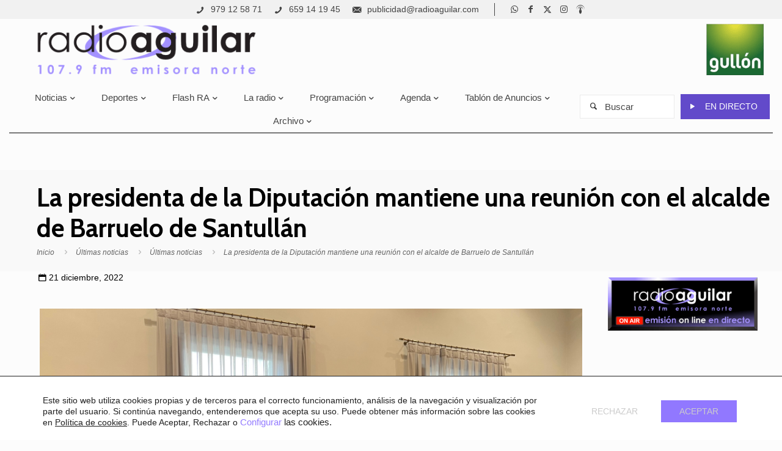

--- FILE ---
content_type: text/html; charset=UTF-8
request_url: https://radioaguilar.com/ultimas-noticias/la-presidenta-de-la-diputacion-mantiene-una-reunion-con-el-alcalde-de-barruelo-de-santullan/
body_size: 39509
content:
<!DOCTYPE html>
<html lang="es" class="no-js " itemscope itemtype="https://schema.org/Article" >

<head>

<meta charset="UTF-8" />
<meta name='robots' content='index, follow, max-image-preview:large, max-snippet:-1, max-video-preview:-1' />
	<style>img:is([sizes="auto" i], [sizes^="auto," i]) { contain-intrinsic-size: 3000px 1500px }</style>
	<meta name="format-detection" content="telephone=no">
<meta name="viewport" content="width=device-width, initial-scale=1" />
<link rel="shortcut icon" href="https://radioaguilar.com/contenido/icon-radio-aguilar.png" type="image/x-icon" />
<link rel="apple-touch-icon" href="https://radioaguilar.com/contenido/apple-touch-icon.png" />
<meta name="theme-color" content="#ffffff" media="(prefers-color-scheme: light)">
<meta name="theme-color" content="#ffffff" media="(prefers-color-scheme: dark)">

	<!-- This site is optimized with the Yoast SEO plugin v25.3.1 - https://yoast.com/wordpress/plugins/seo/ -->
	<title>La presidenta de la Diputación mantiene una reunión con el alcalde de Barruelo de Santullán - Radio Aguilar FM</title>
	<link rel="canonical" href="https://radioaguilar.com/ultimas-noticias/la-presidenta-de-la-diputacion-mantiene-una-reunion-con-el-alcalde-de-barruelo-de-santullan/" />
	<meta property="og:locale" content="es_ES" />
	<meta property="og:type" content="article" />
	<meta property="og:title" content="La presidenta de la Diputación mantiene una reunión con el alcalde de Barruelo de Santullán - Radio Aguilar FM" />
	<meta property="og:description" content="La presidenta de la Diputación, Ángeles Armisén, acompañada de los diputados de zona, Urbano Alonso y Jesús Sevilla, han recibido al alcalde de Barruelo de Santullán, Cristian Delegado, en una reunión en la que han […]" />
	<meta property="og:url" content="https://radioaguilar.com/ultimas-noticias/la-presidenta-de-la-diputacion-mantiene-una-reunion-con-el-alcalde-de-barruelo-de-santullan/" />
	<meta property="og:site_name" content="Radio Aguilar FM" />
	<meta property="article:publisher" content="https://www.facebook.com/profile.php?id=100040379156294" />
	<meta property="article:published_time" content="2022-12-21T10:55:35+00:00" />
	<meta name="author" content="Radio Aguilar" />
	<meta name="twitter:card" content="summary_large_image" />
	<meta name="twitter:image" content="https://radioaguilar.com/contenido/media/k2/items/src/057d1c9c061041a5cbc5a84701668529.jpg" />
	<meta name="twitter:creator" content="@radioaguilar" />
	<meta name="twitter:site" content="@radioaguilar" />
	<meta name="twitter:label1" content="Escrito por" />
	<meta name="twitter:data1" content="Radio Aguilar" />
	<meta name="twitter:label2" content="Tiempo de lectura" />
	<meta name="twitter:data2" content="1 minuto" />
	<script type="application/ld+json" class="yoast-schema-graph">{"@context":"https://schema.org","@graph":[{"@type":"Article","@id":"https://radioaguilar.com/ultimas-noticias/la-presidenta-de-la-diputacion-mantiene-una-reunion-con-el-alcalde-de-barruelo-de-santullan/#article","isPartOf":{"@id":"https://radioaguilar.com/ultimas-noticias/la-presidenta-de-la-diputacion-mantiene-una-reunion-con-el-alcalde-de-barruelo-de-santullan/"},"author":{"name":"Radio Aguilar","@id":"https://radioaguilar.com/#/schema/person/c6987f085df529117aad2f63b663826e"},"headline":"La presidenta de la Diputación mantiene una reunión con el alcalde de Barruelo de Santullán","datePublished":"2022-12-21T10:55:35+00:00","mainEntityOfPage":{"@id":"https://radioaguilar.com/ultimas-noticias/la-presidenta-de-la-diputacion-mantiene-una-reunion-con-el-alcalde-de-barruelo-de-santullan/"},"wordCount":163,"commentCount":0,"publisher":{"@id":"https://radioaguilar.com/#organization"},"image":{"@id":"https://radioaguilar.com/ultimas-noticias/la-presidenta-de-la-diputacion-mantiene-una-reunion-con-el-alcalde-de-barruelo-de-santullan/#primaryimage"},"thumbnailUrl":"https://radioaguilar.com/contenido/media/k2/items/src/057d1c9c061041a5cbc5a84701668529.jpg","articleSection":["Últimas noticias"],"inLanguage":"es","potentialAction":[{"@type":"CommentAction","name":"Comment","target":["https://radioaguilar.com/ultimas-noticias/la-presidenta-de-la-diputacion-mantiene-una-reunion-con-el-alcalde-de-barruelo-de-santullan/#respond"]}]},{"@type":"WebPage","@id":"https://radioaguilar.com/ultimas-noticias/la-presidenta-de-la-diputacion-mantiene-una-reunion-con-el-alcalde-de-barruelo-de-santullan/","url":"https://radioaguilar.com/ultimas-noticias/la-presidenta-de-la-diputacion-mantiene-una-reunion-con-el-alcalde-de-barruelo-de-santullan/","name":"La presidenta de la Diputación mantiene una reunión con el alcalde de Barruelo de Santullán - Radio Aguilar FM","isPartOf":{"@id":"https://radioaguilar.com/#website"},"primaryImageOfPage":{"@id":"https://radioaguilar.com/ultimas-noticias/la-presidenta-de-la-diputacion-mantiene-una-reunion-con-el-alcalde-de-barruelo-de-santullan/#primaryimage"},"image":{"@id":"https://radioaguilar.com/ultimas-noticias/la-presidenta-de-la-diputacion-mantiene-una-reunion-con-el-alcalde-de-barruelo-de-santullan/#primaryimage"},"thumbnailUrl":"https://radioaguilar.com/contenido/media/k2/items/src/057d1c9c061041a5cbc5a84701668529.jpg","datePublished":"2022-12-21T10:55:35+00:00","breadcrumb":{"@id":"https://radioaguilar.com/ultimas-noticias/la-presidenta-de-la-diputacion-mantiene-una-reunion-con-el-alcalde-de-barruelo-de-santullan/#breadcrumb"},"inLanguage":"es","potentialAction":[{"@type":"ReadAction","target":["https://radioaguilar.com/ultimas-noticias/la-presidenta-de-la-diputacion-mantiene-una-reunion-con-el-alcalde-de-barruelo-de-santullan/"]}]},{"@type":"ImageObject","inLanguage":"es","@id":"https://radioaguilar.com/ultimas-noticias/la-presidenta-de-la-diputacion-mantiene-una-reunion-con-el-alcalde-de-barruelo-de-santullan/#primaryimage","url":"https://radioaguilar.com/contenido/media/k2/items/src/057d1c9c061041a5cbc5a84701668529.jpg","contentUrl":"https://radioaguilar.com/contenido/media/k2/items/src/057d1c9c061041a5cbc5a84701668529.jpg"},{"@type":"BreadcrumbList","@id":"https://radioaguilar.com/ultimas-noticias/la-presidenta-de-la-diputacion-mantiene-una-reunion-con-el-alcalde-de-barruelo-de-santullan/#breadcrumb","itemListElement":[{"@type":"ListItem","position":1,"name":"Inicio","item":"https://radioaguilar.com/"},{"@type":"ListItem","position":2,"name":"La presidenta de la Diputación mantiene una reunión con el alcalde de Barruelo de Santullán"}]},{"@type":"WebSite","@id":"https://radioaguilar.com/#website","url":"https://radioaguilar.com/","name":"Radio Aguilar FM","description":"107.9 FM Emisora Norte","publisher":{"@id":"https://radioaguilar.com/#organization"},"alternateName":"107.9 FM Emisora Norte","potentialAction":[{"@type":"SearchAction","target":{"@type":"EntryPoint","urlTemplate":"https://radioaguilar.com/?s={search_term_string}"},"query-input":{"@type":"PropertyValueSpecification","valueRequired":true,"valueName":"search_term_string"}}],"inLanguage":"es"},{"@type":"Organization","@id":"https://radioaguilar.com/#organization","name":"Radio Aguilar FM","alternateName":"107.9 FM Emisora Norte","url":"https://radioaguilar.com/","logo":{"@type":"ImageObject","inLanguage":"es","@id":"https://radioaguilar.com/#/schema/logo/image/","url":"https://radioaguilar.com/contenido/logo-radio-aguilar.png","contentUrl":"https://radioaguilar.com/contenido/logo-radio-aguilar.png","width":200,"height":45,"caption":"Radio Aguilar FM"},"image":{"@id":"https://radioaguilar.com/#/schema/logo/image/"},"sameAs":["https://www.facebook.com/profile.php?id=100040379156294","https://x.com/radioaguilar","https://www.instagram.com/radio_aguilar/","https://www.ivoox.com/perfil-radio-aguilar-107-9-fm_a8_podcaster_19814_1.html"]},{"@type":"Person","@id":"https://radioaguilar.com/#/schema/person/c6987f085df529117aad2f63b663826e","name":"Radio Aguilar","image":{"@type":"ImageObject","inLanguage":"es","@id":"https://radioaguilar.com/#/schema/person/image/","url":"https://secure.gravatar.com/avatar/b02ff075516c687920f620ef2bc3fca74b3fa40f5424f0fa47b046cdc799ab47?s=96&d=mm&r=g","contentUrl":"https://secure.gravatar.com/avatar/b02ff075516c687920f620ef2bc3fca74b3fa40f5424f0fa47b046cdc799ab47?s=96&d=mm&r=g","caption":"Radio Aguilar"}}]}</script>
	<!-- / Yoast SEO plugin. -->


<link rel='dns-prefetch' href='//static.addtoany.com' />
<link rel='dns-prefetch' href='//fonts.googleapis.com' />
<link rel="alternate" type="text/calendar" title="Radio Aguilar FM &raquo; iCal Feed" href="https://radioaguilar.com/agenda-eventos/?ical=1" />
<script type="text/javascript">
/* <![CDATA[ */
window._wpemojiSettings = {"baseUrl":"https:\/\/s.w.org\/images\/core\/emoji\/15.1.0\/72x72\/","ext":".png","svgUrl":"https:\/\/s.w.org\/images\/core\/emoji\/15.1.0\/svg\/","svgExt":".svg","source":{"concatemoji":"https:\/\/radioaguilar.com\/wp-includes\/js\/wp-emoji-release.min.js?ver=f05ea878cf451d0b5ed2af6f7ba29c54"}};
/*! This file is auto-generated */
!function(i,n){var o,s,e;function c(e){try{var t={supportTests:e,timestamp:(new Date).valueOf()};sessionStorage.setItem(o,JSON.stringify(t))}catch(e){}}function p(e,t,n){e.clearRect(0,0,e.canvas.width,e.canvas.height),e.fillText(t,0,0);var t=new Uint32Array(e.getImageData(0,0,e.canvas.width,e.canvas.height).data),r=(e.clearRect(0,0,e.canvas.width,e.canvas.height),e.fillText(n,0,0),new Uint32Array(e.getImageData(0,0,e.canvas.width,e.canvas.height).data));return t.every(function(e,t){return e===r[t]})}function u(e,t,n){switch(t){case"flag":return n(e,"\ud83c\udff3\ufe0f\u200d\u26a7\ufe0f","\ud83c\udff3\ufe0f\u200b\u26a7\ufe0f")?!1:!n(e,"\ud83c\uddfa\ud83c\uddf3","\ud83c\uddfa\u200b\ud83c\uddf3")&&!n(e,"\ud83c\udff4\udb40\udc67\udb40\udc62\udb40\udc65\udb40\udc6e\udb40\udc67\udb40\udc7f","\ud83c\udff4\u200b\udb40\udc67\u200b\udb40\udc62\u200b\udb40\udc65\u200b\udb40\udc6e\u200b\udb40\udc67\u200b\udb40\udc7f");case"emoji":return!n(e,"\ud83d\udc26\u200d\ud83d\udd25","\ud83d\udc26\u200b\ud83d\udd25")}return!1}function f(e,t,n){var r="undefined"!=typeof WorkerGlobalScope&&self instanceof WorkerGlobalScope?new OffscreenCanvas(300,150):i.createElement("canvas"),a=r.getContext("2d",{willReadFrequently:!0}),o=(a.textBaseline="top",a.font="600 32px Arial",{});return e.forEach(function(e){o[e]=t(a,e,n)}),o}function t(e){var t=i.createElement("script");t.src=e,t.defer=!0,i.head.appendChild(t)}"undefined"!=typeof Promise&&(o="wpEmojiSettingsSupports",s=["flag","emoji"],n.supports={everything:!0,everythingExceptFlag:!0},e=new Promise(function(e){i.addEventListener("DOMContentLoaded",e,{once:!0})}),new Promise(function(t){var n=function(){try{var e=JSON.parse(sessionStorage.getItem(o));if("object"==typeof e&&"number"==typeof e.timestamp&&(new Date).valueOf()<e.timestamp+604800&&"object"==typeof e.supportTests)return e.supportTests}catch(e){}return null}();if(!n){if("undefined"!=typeof Worker&&"undefined"!=typeof OffscreenCanvas&&"undefined"!=typeof URL&&URL.createObjectURL&&"undefined"!=typeof Blob)try{var e="postMessage("+f.toString()+"("+[JSON.stringify(s),u.toString(),p.toString()].join(",")+"));",r=new Blob([e],{type:"text/javascript"}),a=new Worker(URL.createObjectURL(r),{name:"wpTestEmojiSupports"});return void(a.onmessage=function(e){c(n=e.data),a.terminate(),t(n)})}catch(e){}c(n=f(s,u,p))}t(n)}).then(function(e){for(var t in e)n.supports[t]=e[t],n.supports.everything=n.supports.everything&&n.supports[t],"flag"!==t&&(n.supports.everythingExceptFlag=n.supports.everythingExceptFlag&&n.supports[t]);n.supports.everythingExceptFlag=n.supports.everythingExceptFlag&&!n.supports.flag,n.DOMReady=!1,n.readyCallback=function(){n.DOMReady=!0}}).then(function(){return e}).then(function(){var e;n.supports.everything||(n.readyCallback(),(e=n.source||{}).concatemoji?t(e.concatemoji):e.wpemoji&&e.twemoji&&(t(e.twemoji),t(e.wpemoji)))}))}((window,document),window._wpemojiSettings);
/* ]]> */
</script>
<style id='wp-emoji-styles-inline-css' type='text/css'>

	img.wp-smiley, img.emoji {
		display: inline !important;
		border: none !important;
		box-shadow: none !important;
		height: 1em !important;
		width: 1em !important;
		margin: 0 0.07em !important;
		vertical-align: -0.1em !important;
		background: none !important;
		padding: 0 !important;
	}
</style>
<link rel='stylesheet' id='wp-block-library-css' href='https://radioaguilar.com/wp-includes/css/dist/block-library/style.min.css?ver=f05ea878cf451d0b5ed2af6f7ba29c54' type='text/css' media='all' />
<style id='classic-theme-styles-inline-css' type='text/css'>
/*! This file is auto-generated */
.wp-block-button__link{color:#fff;background-color:#32373c;border-radius:9999px;box-shadow:none;text-decoration:none;padding:calc(.667em + 2px) calc(1.333em + 2px);font-size:1.125em}.wp-block-file__button{background:#32373c;color:#fff;text-decoration:none}
</style>
<style id='global-styles-inline-css' type='text/css'>
:root{--wp--preset--aspect-ratio--square: 1;--wp--preset--aspect-ratio--4-3: 4/3;--wp--preset--aspect-ratio--3-4: 3/4;--wp--preset--aspect-ratio--3-2: 3/2;--wp--preset--aspect-ratio--2-3: 2/3;--wp--preset--aspect-ratio--16-9: 16/9;--wp--preset--aspect-ratio--9-16: 9/16;--wp--preset--color--black: #000000;--wp--preset--color--cyan-bluish-gray: #abb8c3;--wp--preset--color--white: #ffffff;--wp--preset--color--pale-pink: #f78da7;--wp--preset--color--vivid-red: #cf2e2e;--wp--preset--color--luminous-vivid-orange: #ff6900;--wp--preset--color--luminous-vivid-amber: #fcb900;--wp--preset--color--light-green-cyan: #7bdcb5;--wp--preset--color--vivid-green-cyan: #00d084;--wp--preset--color--pale-cyan-blue: #8ed1fc;--wp--preset--color--vivid-cyan-blue: #0693e3;--wp--preset--color--vivid-purple: #9b51e0;--wp--preset--gradient--vivid-cyan-blue-to-vivid-purple: linear-gradient(135deg,rgba(6,147,227,1) 0%,rgb(155,81,224) 100%);--wp--preset--gradient--light-green-cyan-to-vivid-green-cyan: linear-gradient(135deg,rgb(122,220,180) 0%,rgb(0,208,130) 100%);--wp--preset--gradient--luminous-vivid-amber-to-luminous-vivid-orange: linear-gradient(135deg,rgba(252,185,0,1) 0%,rgba(255,105,0,1) 100%);--wp--preset--gradient--luminous-vivid-orange-to-vivid-red: linear-gradient(135deg,rgba(255,105,0,1) 0%,rgb(207,46,46) 100%);--wp--preset--gradient--very-light-gray-to-cyan-bluish-gray: linear-gradient(135deg,rgb(238,238,238) 0%,rgb(169,184,195) 100%);--wp--preset--gradient--cool-to-warm-spectrum: linear-gradient(135deg,rgb(74,234,220) 0%,rgb(151,120,209) 20%,rgb(207,42,186) 40%,rgb(238,44,130) 60%,rgb(251,105,98) 80%,rgb(254,248,76) 100%);--wp--preset--gradient--blush-light-purple: linear-gradient(135deg,rgb(255,206,236) 0%,rgb(152,150,240) 100%);--wp--preset--gradient--blush-bordeaux: linear-gradient(135deg,rgb(254,205,165) 0%,rgb(254,45,45) 50%,rgb(107,0,62) 100%);--wp--preset--gradient--luminous-dusk: linear-gradient(135deg,rgb(255,203,112) 0%,rgb(199,81,192) 50%,rgb(65,88,208) 100%);--wp--preset--gradient--pale-ocean: linear-gradient(135deg,rgb(255,245,203) 0%,rgb(182,227,212) 50%,rgb(51,167,181) 100%);--wp--preset--gradient--electric-grass: linear-gradient(135deg,rgb(202,248,128) 0%,rgb(113,206,126) 100%);--wp--preset--gradient--midnight: linear-gradient(135deg,rgb(2,3,129) 0%,rgb(40,116,252) 100%);--wp--preset--font-size--small: 13px;--wp--preset--font-size--medium: 20px;--wp--preset--font-size--large: 36px;--wp--preset--font-size--x-large: 42px;--wp--preset--spacing--20: 0.44rem;--wp--preset--spacing--30: 0.67rem;--wp--preset--spacing--40: 1rem;--wp--preset--spacing--50: 1.5rem;--wp--preset--spacing--60: 2.25rem;--wp--preset--spacing--70: 3.38rem;--wp--preset--spacing--80: 5.06rem;--wp--preset--shadow--natural: 6px 6px 9px rgba(0, 0, 0, 0.2);--wp--preset--shadow--deep: 12px 12px 50px rgba(0, 0, 0, 0.4);--wp--preset--shadow--sharp: 6px 6px 0px rgba(0, 0, 0, 0.2);--wp--preset--shadow--outlined: 6px 6px 0px -3px rgba(255, 255, 255, 1), 6px 6px rgba(0, 0, 0, 1);--wp--preset--shadow--crisp: 6px 6px 0px rgba(0, 0, 0, 1);}:where(.is-layout-flex){gap: 0.5em;}:where(.is-layout-grid){gap: 0.5em;}body .is-layout-flex{display: flex;}.is-layout-flex{flex-wrap: wrap;align-items: center;}.is-layout-flex > :is(*, div){margin: 0;}body .is-layout-grid{display: grid;}.is-layout-grid > :is(*, div){margin: 0;}:where(.wp-block-columns.is-layout-flex){gap: 2em;}:where(.wp-block-columns.is-layout-grid){gap: 2em;}:where(.wp-block-post-template.is-layout-flex){gap: 1.25em;}:where(.wp-block-post-template.is-layout-grid){gap: 1.25em;}.has-black-color{color: var(--wp--preset--color--black) !important;}.has-cyan-bluish-gray-color{color: var(--wp--preset--color--cyan-bluish-gray) !important;}.has-white-color{color: var(--wp--preset--color--white) !important;}.has-pale-pink-color{color: var(--wp--preset--color--pale-pink) !important;}.has-vivid-red-color{color: var(--wp--preset--color--vivid-red) !important;}.has-luminous-vivid-orange-color{color: var(--wp--preset--color--luminous-vivid-orange) !important;}.has-luminous-vivid-amber-color{color: var(--wp--preset--color--luminous-vivid-amber) !important;}.has-light-green-cyan-color{color: var(--wp--preset--color--light-green-cyan) !important;}.has-vivid-green-cyan-color{color: var(--wp--preset--color--vivid-green-cyan) !important;}.has-pale-cyan-blue-color{color: var(--wp--preset--color--pale-cyan-blue) !important;}.has-vivid-cyan-blue-color{color: var(--wp--preset--color--vivid-cyan-blue) !important;}.has-vivid-purple-color{color: var(--wp--preset--color--vivid-purple) !important;}.has-black-background-color{background-color: var(--wp--preset--color--black) !important;}.has-cyan-bluish-gray-background-color{background-color: var(--wp--preset--color--cyan-bluish-gray) !important;}.has-white-background-color{background-color: var(--wp--preset--color--white) !important;}.has-pale-pink-background-color{background-color: var(--wp--preset--color--pale-pink) !important;}.has-vivid-red-background-color{background-color: var(--wp--preset--color--vivid-red) !important;}.has-luminous-vivid-orange-background-color{background-color: var(--wp--preset--color--luminous-vivid-orange) !important;}.has-luminous-vivid-amber-background-color{background-color: var(--wp--preset--color--luminous-vivid-amber) !important;}.has-light-green-cyan-background-color{background-color: var(--wp--preset--color--light-green-cyan) !important;}.has-vivid-green-cyan-background-color{background-color: var(--wp--preset--color--vivid-green-cyan) !important;}.has-pale-cyan-blue-background-color{background-color: var(--wp--preset--color--pale-cyan-blue) !important;}.has-vivid-cyan-blue-background-color{background-color: var(--wp--preset--color--vivid-cyan-blue) !important;}.has-vivid-purple-background-color{background-color: var(--wp--preset--color--vivid-purple) !important;}.has-black-border-color{border-color: var(--wp--preset--color--black) !important;}.has-cyan-bluish-gray-border-color{border-color: var(--wp--preset--color--cyan-bluish-gray) !important;}.has-white-border-color{border-color: var(--wp--preset--color--white) !important;}.has-pale-pink-border-color{border-color: var(--wp--preset--color--pale-pink) !important;}.has-vivid-red-border-color{border-color: var(--wp--preset--color--vivid-red) !important;}.has-luminous-vivid-orange-border-color{border-color: var(--wp--preset--color--luminous-vivid-orange) !important;}.has-luminous-vivid-amber-border-color{border-color: var(--wp--preset--color--luminous-vivid-amber) !important;}.has-light-green-cyan-border-color{border-color: var(--wp--preset--color--light-green-cyan) !important;}.has-vivid-green-cyan-border-color{border-color: var(--wp--preset--color--vivid-green-cyan) !important;}.has-pale-cyan-blue-border-color{border-color: var(--wp--preset--color--pale-cyan-blue) !important;}.has-vivid-cyan-blue-border-color{border-color: var(--wp--preset--color--vivid-cyan-blue) !important;}.has-vivid-purple-border-color{border-color: var(--wp--preset--color--vivid-purple) !important;}.has-vivid-cyan-blue-to-vivid-purple-gradient-background{background: var(--wp--preset--gradient--vivid-cyan-blue-to-vivid-purple) !important;}.has-light-green-cyan-to-vivid-green-cyan-gradient-background{background: var(--wp--preset--gradient--light-green-cyan-to-vivid-green-cyan) !important;}.has-luminous-vivid-amber-to-luminous-vivid-orange-gradient-background{background: var(--wp--preset--gradient--luminous-vivid-amber-to-luminous-vivid-orange) !important;}.has-luminous-vivid-orange-to-vivid-red-gradient-background{background: var(--wp--preset--gradient--luminous-vivid-orange-to-vivid-red) !important;}.has-very-light-gray-to-cyan-bluish-gray-gradient-background{background: var(--wp--preset--gradient--very-light-gray-to-cyan-bluish-gray) !important;}.has-cool-to-warm-spectrum-gradient-background{background: var(--wp--preset--gradient--cool-to-warm-spectrum) !important;}.has-blush-light-purple-gradient-background{background: var(--wp--preset--gradient--blush-light-purple) !important;}.has-blush-bordeaux-gradient-background{background: var(--wp--preset--gradient--blush-bordeaux) !important;}.has-luminous-dusk-gradient-background{background: var(--wp--preset--gradient--luminous-dusk) !important;}.has-pale-ocean-gradient-background{background: var(--wp--preset--gradient--pale-ocean) !important;}.has-electric-grass-gradient-background{background: var(--wp--preset--gradient--electric-grass) !important;}.has-midnight-gradient-background{background: var(--wp--preset--gradient--midnight) !important;}.has-small-font-size{font-size: var(--wp--preset--font-size--small) !important;}.has-medium-font-size{font-size: var(--wp--preset--font-size--medium) !important;}.has-large-font-size{font-size: var(--wp--preset--font-size--large) !important;}.has-x-large-font-size{font-size: var(--wp--preset--font-size--x-large) !important;}
:where(.wp-block-post-template.is-layout-flex){gap: 1.25em;}:where(.wp-block-post-template.is-layout-grid){gap: 1.25em;}
:where(.wp-block-columns.is-layout-flex){gap: 2em;}:where(.wp-block-columns.is-layout-grid){gap: 2em;}
:root :where(.wp-block-pullquote){font-size: 1.5em;line-height: 1.6;}
</style>
<link rel='stylesheet' id='mfn-be-css' href='https://radioaguilar.com/wp-content/themes/betheme/css/be.css?ver=27.3.4' type='text/css' media='all' />
<link rel='stylesheet' id='mfn-animations-css' href='https://radioaguilar.com/wp-content/themes/betheme/assets/animations/animations.min.css?ver=27.3.4' type='text/css' media='all' />
<link rel='stylesheet' id='mfn-font-awesome-css' href='https://radioaguilar.com/wp-content/themes/betheme/fonts/fontawesome/fontawesome.css?ver=27.3.4' type='text/css' media='all' />
<link rel='stylesheet' id='mfn-jplayer-css' href='https://radioaguilar.com/wp-content/themes/betheme/assets/jplayer/css/jplayer.blue.monday.min.css?ver=27.3.4' type='text/css' media='all' />
<link rel='stylesheet' id='mfn-responsive-css' href='https://radioaguilar.com/wp-content/themes/betheme/css/responsive.css?ver=27.3.4' type='text/css' media='all' />
<link rel='stylesheet' id='mfn-fonts-css' href='https://fonts.googleapis.com/css?family=Cabin%3A1%2C300%2C400%2C700%2C900&#038;display=swap&#038;ver=f05ea878cf451d0b5ed2af6f7ba29c54' type='text/css' media='all' />
<style id='akismet-widget-style-inline-css' type='text/css'>

			.a-stats {
				--akismet-color-mid-green: #357b49;
				--akismet-color-white: #fff;
				--akismet-color-light-grey: #f6f7f7;

				max-width: 350px;
				width: auto;
			}

			.a-stats * {
				all: unset;
				box-sizing: border-box;
			}

			.a-stats strong {
				font-weight: 600;
			}

			.a-stats a.a-stats__link,
			.a-stats a.a-stats__link:visited,
			.a-stats a.a-stats__link:active {
				background: var(--akismet-color-mid-green);
				border: none;
				box-shadow: none;
				border-radius: 8px;
				color: var(--akismet-color-white);
				cursor: pointer;
				display: block;
				font-family: -apple-system, BlinkMacSystemFont, 'Segoe UI', 'Roboto', 'Oxygen-Sans', 'Ubuntu', 'Cantarell', 'Helvetica Neue', sans-serif;
				font-weight: 500;
				padding: 12px;
				text-align: center;
				text-decoration: none;
				transition: all 0.2s ease;
			}

			/* Extra specificity to deal with TwentyTwentyOne focus style */
			.widget .a-stats a.a-stats__link:focus {
				background: var(--akismet-color-mid-green);
				color: var(--akismet-color-white);
				text-decoration: none;
			}

			.a-stats a.a-stats__link:hover {
				filter: brightness(110%);
				box-shadow: 0 4px 12px rgba(0, 0, 0, 0.06), 0 0 2px rgba(0, 0, 0, 0.16);
			}

			.a-stats .count {
				color: var(--akismet-color-white);
				display: block;
				font-size: 1.5em;
				line-height: 1.4;
				padding: 0 13px;
				white-space: nowrap;
			}
		
</style>
<link rel='stylesheet' id='addtoany-css' href='https://radioaguilar.com/wp-content/plugins/add-to-any/addtoany.min.css?ver=1.16' type='text/css' media='all' />
<style id='mfn-dynamic-inline-css' type='text/css'>
html{background-color:#FCFCFC}#Wrapper,#Content,.mfn-popup .mfn-popup-content,.mfn-off-canvas-sidebar .mfn-off-canvas-content-wrapper,.mfn-cart-holder,.mfn-header-login,#Top_bar .search_wrapper,#Top_bar .top_bar_right .mfn-live-search-box,.column_livesearch .mfn-live-search-wrapper,.column_livesearch .mfn-live-search-box{background-color:#FCFCFC}.layout-boxed.mfn-bebuilder-header.mfn-ui #Wrapper .mfn-only-sample-content{background-color:#FCFCFC}body:not(.template-slider) #Header{min-height:0px}body.header-below:not(.template-slider) #Header{padding-top:0px}#Subheader{padding:20px 0}#Footer .widgets_wrapper{padding:60px 0 30px}.has-search-overlay.search-overlay-opened #search-overlay{background-color:rgba(0,0,0,0.6)}.elementor-page.elementor-default #Content .the_content .section_wrapper{max-width:100%}.elementor-page.elementor-default #Content .section.the_content{width:100%}.elementor-page.elementor-default #Content .section_wrapper .the_content_wrapper{margin-left:0;margin-right:0;width:100%}body,button,span.date_label,.timeline_items li h3 span,input[type="submit"],input[type="reset"],input[type="button"],input[type="date"],input[type="text"],input[type="password"],input[type="tel"],input[type="email"],textarea,select,.offer_li .title h3,.mfn-menu-item-megamenu{font-family:"Arial",-apple-system,BlinkMacSystemFont,"Segoe UI",Roboto,Oxygen-Sans,Ubuntu,Cantarell,"Helvetica Neue",sans-serif}#menu > ul > li > a,a.action_button,#overlay-menu ul li a{font-family:"Cabin",-apple-system,BlinkMacSystemFont,"Segoe UI",Roboto,Oxygen-Sans,Ubuntu,Cantarell,"Helvetica Neue",sans-serif}#Subheader .title{font-family:"Cabin",-apple-system,BlinkMacSystemFont,"Segoe UI",Roboto,Oxygen-Sans,Ubuntu,Cantarell,"Helvetica Neue",sans-serif}h1,h2,h3,h4,.text-logo #logo{font-family:"Cabin",-apple-system,BlinkMacSystemFont,"Segoe UI",Roboto,Oxygen-Sans,Ubuntu,Cantarell,"Helvetica Neue",sans-serif}h5,h6{font-family:"Cabin",-apple-system,BlinkMacSystemFont,"Segoe UI",Roboto,Oxygen-Sans,Ubuntu,Cantarell,"Helvetica Neue",sans-serif}blockquote{font-family:"Cabin",-apple-system,BlinkMacSystemFont,"Segoe UI",Roboto,Oxygen-Sans,Ubuntu,Cantarell,"Helvetica Neue",sans-serif}.chart_box .chart .num,.counter .desc_wrapper .number-wrapper,.how_it_works .image .number,.pricing-box .plan-header .price,.quick_fact .number-wrapper,.woocommerce .product div.entry-summary .price{font-family:"Cabin",-apple-system,BlinkMacSystemFont,"Segoe UI",Roboto,Oxygen-Sans,Ubuntu,Cantarell,"Helvetica Neue",sans-serif}body,.mfn-menu-item-megamenu{font-size:14px;line-height:21px;font-weight:400;letter-spacing:0px}.big{font-size:18px;line-height:28px;font-weight:400;letter-spacing:0px}#menu > ul > li > a,a.action_button,#overlay-menu ul li a{font-size:16px;font-weight:400;letter-spacing:0px}#overlay-menu ul li a{line-height:24px}#Subheader .title{font-size:42px;line-height:50px;font-weight:700;letter-spacing:0px}h1,.text-logo #logo{font-size:36px;line-height:40px;font-weight:300;letter-spacing:0px}h2{font-size:32px;line-height:40px;font-weight:700;letter-spacing:0px}h3,.woocommerce ul.products li.product h3,.woocommerce #customer_login h2{font-size:26px;line-height:32px;font-weight:700;letter-spacing:0px}h4,.woocommerce .woocommerce-order-details__title,.woocommerce .wc-bacs-bank-details-heading,.woocommerce .woocommerce-customer-details h2{font-size:24px;line-height:30px;font-weight:400;letter-spacing:0px}h5{font-size:18px;line-height:23px;font-weight:700;letter-spacing:0px}h6{font-size:13px;line-height:19px;font-weight:400;letter-spacing:0px}#Intro .intro-title{font-size:70px;line-height:70px;font-weight:400;letter-spacing:0px}@media only screen and (min-width:768px) and (max-width:959px){body,.mfn-menu-item-megamenu{font-size:13px;line-height:19px;font-weight:400;letter-spacing:0px}.big{font-size:15px;line-height:24px;font-weight:400;letter-spacing:0px}#menu > ul > li > a,a.action_button,#overlay-menu ul li a{font-size:14px;font-weight:400;letter-spacing:0px}#overlay-menu ul li a{line-height:21px}#Subheader .title{font-size:36px;line-height:43px;font-weight:700;letter-spacing:0px}h1,.text-logo #logo{font-size:31px;line-height:34px;font-weight:300;letter-spacing:0px}h2{font-size:27px;line-height:34px;font-weight:700;letter-spacing:0px}h3,.woocommerce ul.products li.product h3,.woocommerce #customer_login h2{font-size:22px;line-height:27px;font-weight:700;letter-spacing:0px}h4,.woocommerce .woocommerce-order-details__title,.woocommerce .wc-bacs-bank-details-heading,.woocommerce .woocommerce-customer-details h2{font-size:20px;line-height:26px;font-weight:400;letter-spacing:0px}h5{font-size:15px;line-height:20px;font-weight:700;letter-spacing:0px}h6{font-size:13px;line-height:19px;font-weight:400;letter-spacing:0px}#Intro .intro-title{font-size:60px;line-height:60px;font-weight:400;letter-spacing:0px}blockquote{font-size:15px}.chart_box .chart .num{font-size:45px;line-height:45px}.counter .desc_wrapper .number-wrapper{font-size:45px;line-height:45px}.counter .desc_wrapper .title{font-size:14px;line-height:18px}.faq .question .title{font-size:14px}.fancy_heading .title{font-size:38px;line-height:38px}.offer .offer_li .desc_wrapper .title h3{font-size:32px;line-height:32px}.offer_thumb_ul li.offer_thumb_li .desc_wrapper .title h3{font-size:32px;line-height:32px}.pricing-box .plan-header h2{font-size:27px;line-height:27px}.pricing-box .plan-header .price > span{font-size:40px;line-height:40px}.pricing-box .plan-header .price sup.currency{font-size:18px;line-height:18px}.pricing-box .plan-header .price sup.period{font-size:14px;line-height:14px}.quick_fact .number-wrapper{font-size:80px;line-height:80px}.trailer_box .desc h2{font-size:27px;line-height:27px}.widget > h3{font-size:17px;line-height:20px}}@media only screen and (min-width:480px) and (max-width:767px){body,.mfn-menu-item-megamenu{font-size:13px;line-height:19px;font-weight:400;letter-spacing:0px}.big{font-size:14px;line-height:21px;font-weight:400;letter-spacing:0px}#menu > ul > li > a,a.action_button,#overlay-menu ul li a{font-size:13px;font-weight:400;letter-spacing:0px}#overlay-menu ul li a{line-height:19.5px}#Subheader .title{font-size:32px;line-height:38px;font-weight:700;letter-spacing:0px}h1,.text-logo #logo{font-size:27px;line-height:30px;font-weight:300;letter-spacing:0px}h2{font-size:24px;line-height:30px;font-weight:700;letter-spacing:0px}h3,.woocommerce ul.products li.product h3,.woocommerce #customer_login h2{font-size:20px;line-height:24px;font-weight:700;letter-spacing:0px}h4,.woocommerce .woocommerce-order-details__title,.woocommerce .wc-bacs-bank-details-heading,.woocommerce .woocommerce-customer-details h2{font-size:18px;line-height:23px;font-weight:400;letter-spacing:0px}h5{font-size:14px;line-height:19px;font-weight:700;letter-spacing:0px}h6{font-size:13px;line-height:19px;font-weight:400;letter-spacing:0px}#Intro .intro-title{font-size:53px;line-height:53px;font-weight:400;letter-spacing:0px}blockquote{font-size:14px}.chart_box .chart .num{font-size:40px;line-height:40px}.counter .desc_wrapper .number-wrapper{font-size:40px;line-height:40px}.counter .desc_wrapper .title{font-size:13px;line-height:16px}.faq .question .title{font-size:13px}.fancy_heading .title{font-size:34px;line-height:34px}.offer .offer_li .desc_wrapper .title h3{font-size:28px;line-height:28px}.offer_thumb_ul li.offer_thumb_li .desc_wrapper .title h3{font-size:28px;line-height:28px}.pricing-box .plan-header h2{font-size:24px;line-height:24px}.pricing-box .plan-header .price > span{font-size:34px;line-height:34px}.pricing-box .plan-header .price sup.currency{font-size:16px;line-height:16px}.pricing-box .plan-header .price sup.period{font-size:13px;line-height:13px}.quick_fact .number-wrapper{font-size:70px;line-height:70px}.trailer_box .desc h2{font-size:24px;line-height:24px}.widget > h3{font-size:16px;line-height:19px}}@media only screen and (max-width:479px){body,.mfn-menu-item-megamenu{font-size:13px;line-height:19px;font-weight:400;letter-spacing:0px}.big{font-size:13px;line-height:19px;font-weight:400;letter-spacing:0px}#menu > ul > li > a,a.action_button,#overlay-menu ul li a{font-size:13px;font-weight:400;letter-spacing:0px}#overlay-menu ul li a{line-height:19.5px}#Subheader .title{font-size:25px;line-height:30px;font-weight:700;letter-spacing:0px}h1,.text-logo #logo{font-size:22px;line-height:24px;font-weight:300;letter-spacing:0px}h2{font-size:19px;line-height:24px;font-weight:700;letter-spacing:0px}h3,.woocommerce ul.products li.product h3,.woocommerce #customer_login h2{font-size:16px;line-height:19px;font-weight:700;letter-spacing:0px}h4,.woocommerce .woocommerce-order-details__title,.woocommerce .wc-bacs-bank-details-heading,.woocommerce .woocommerce-customer-details h2{font-size:14px;line-height:19px;font-weight:400;letter-spacing:0px}h5{font-size:13px;line-height:19px;font-weight:700;letter-spacing:0px}h6{font-size:13px;line-height:19px;font-weight:400;letter-spacing:0px}#Intro .intro-title{font-size:42px;line-height:42px;font-weight:400;letter-spacing:0px}blockquote{font-size:13px}.chart_box .chart .num{font-size:35px;line-height:35px}.counter .desc_wrapper .number-wrapper{font-size:35px;line-height:35px}.counter .desc_wrapper .title{font-size:13px;line-height:26px}.faq .question .title{font-size:13px}.fancy_heading .title{font-size:30px;line-height:30px}.offer .offer_li .desc_wrapper .title h3{font-size:26px;line-height:26px}.offer_thumb_ul li.offer_thumb_li .desc_wrapper .title h3{font-size:26px;line-height:26px}.pricing-box .plan-header h2{font-size:21px;line-height:21px}.pricing-box .plan-header .price > span{font-size:32px;line-height:32px}.pricing-box .plan-header .price sup.currency{font-size:14px;line-height:14px}.pricing-box .plan-header .price sup.period{font-size:13px;line-height:13px}.quick_fact .number-wrapper{font-size:60px;line-height:60px}.trailer_box .desc h2{font-size:21px;line-height:21px}.widget > h3{font-size:15px;line-height:18px}}.with_aside .sidebar.columns{width:23%}.with_aside .sections_group{width:77%}.aside_both .sidebar.columns{width:18%}.aside_both .sidebar.sidebar-1{margin-left:-82%}.aside_both .sections_group{width:64%;margin-left:18%}@media only screen and (min-width:1240px){#Wrapper,.with_aside .content_wrapper{max-width:1240px}body.layout-boxed.mfn-header-scrolled .mfn-header-tmpl.mfn-sticky-layout-width{max-width:1240px;left:0;right:0;margin-left:auto;margin-right:auto}body.layout-boxed:not(.mfn-header-scrolled) .mfn-header-tmpl.mfn-header-layout-width,body.layout-boxed .mfn-header-tmpl.mfn-header-layout-width:not(.mfn-hasSticky){max-width:1240px;left:0;right:0;margin-left:auto;margin-right:auto}body.layout-boxed.mfn-bebuilder-header.mfn-ui .mfn-only-sample-content{max-width:1240px;margin-left:auto;margin-right:auto}.section_wrapper,.container{max-width:1220px}.layout-boxed.header-boxed #Top_bar.is-sticky{max-width:1240px}}@media only screen and (min-width:768px){.layout-boxed #Subheader .container,.layout-boxed:not(.with_aside) .section:not(.full-width),.layout-boxed.with_aside .content_wrapper,.layout-boxed #Footer .container{padding-left:3%;padding-right:3%}.layout-boxed.header-modern #Action_bar .container,.layout-boxed.header-modern #Top_bar:not(.is-sticky) .container{padding-left:3%;padding-right:3%}}@media only screen and (max-width:767px){#Wrapper{max-width:calc(100% - 67px)}.content_wrapper .section_wrapper,.container,.four.columns .widget-area{max-width:550px !important;padding-left:33px;padding-right:33px}}  .button-default .button,.button-flat .button,.button-round .button{background-color:#9178ff;color:#ffffff}.button-stroke .button{border-color:#9178ff;color:#ffffff}.button-stroke .button:hover{background-color:#9178ff;color:#fff}.button-default .button_theme,.button-default button,.button-default input[type="button"],.button-default input[type="reset"],.button-default input[type="submit"],.button-flat .button_theme,.button-flat button,.button-flat input[type="button"],.button-flat input[type="reset"],.button-flat input[type="submit"],.button-round .button_theme,.button-round button,.button-round input[type="button"],.button-round input[type="reset"],.button-round input[type="submit"],.woocommerce #respond input#submit,.woocommerce a.button:not(.default),.woocommerce button.button,.woocommerce input.button,.woocommerce #respond input#submit:hover,.woocommerce a.button:hover,.woocommerce button.button:hover,.woocommerce input.button:hover{color:#9178ff}.button-default #respond input#submit.alt.disabled,.button-default #respond input#submit.alt.disabled:hover,.button-default #respond input#submit.alt:disabled,.button-default #respond input#submit.alt:disabled:hover,.button-default #respond input#submit.alt:disabled[disabled],.button-default #respond input#submit.alt:disabled[disabled]:hover,.button-default a.button.alt.disabled,.button-default a.button.alt.disabled:hover,.button-default a.button.alt:disabled,.button-default a.button.alt:disabled:hover,.button-default a.button.alt:disabled[disabled],.button-default a.button.alt:disabled[disabled]:hover,.button-default button.button.alt.disabled,.button-default button.button.alt.disabled:hover,.button-default button.button.alt:disabled,.button-default button.button.alt:disabled:hover,.button-default button.button.alt:disabled[disabled],.button-default button.button.alt:disabled[disabled]:hover,.button-default input.button.alt.disabled,.button-default input.button.alt.disabled:hover,.button-default input.button.alt:disabled,.button-default input.button.alt:disabled:hover,.button-default input.button.alt:disabled[disabled],.button-default input.button.alt:disabled[disabled]:hover,.button-default #respond input#submit.alt,.button-default a.button.alt,.button-default button.button.alt,.button-default input.button.alt,.button-default #respond input#submit.alt:hover,.button-default a.button.alt:hover,.button-default button.button.alt:hover,.button-default input.button.alt:hover,.button-flat #respond input#submit.alt.disabled,.button-flat #respond input#submit.alt.disabled:hover,.button-flat #respond input#submit.alt:disabled,.button-flat #respond input#submit.alt:disabled:hover,.button-flat #respond input#submit.alt:disabled[disabled],.button-flat #respond input#submit.alt:disabled[disabled]:hover,.button-flat a.button.alt.disabled,.button-flat a.button.alt.disabled:hover,.button-flat a.button.alt:disabled,.button-flat a.button.alt:disabled:hover,.button-flat a.button.alt:disabled[disabled],.button-flat a.button.alt:disabled[disabled]:hover,.button-flat button.button.alt.disabled,.button-flat button.button.alt.disabled:hover,.button-flat button.button.alt:disabled,.button-flat button.button.alt:disabled:hover,.button-flat button.button.alt:disabled[disabled],.button-flat button.button.alt:disabled[disabled]:hover,.button-flat input.button.alt.disabled,.button-flat input.button.alt.disabled:hover,.button-flat input.button.alt:disabled,.button-flat input.button.alt:disabled:hover,.button-flat input.button.alt:disabled[disabled],.button-flat input.button.alt:disabled[disabled]:hover,.button-flat #respond input#submit.alt,.button-flat a.button.alt,.button-flat button.button.alt,.button-flat input.button.alt,.button-flat #respond input#submit.alt:hover,.button-flat a.button.alt:hover,.button-flat button.button.alt:hover,.button-flat input.button.alt:hover,.button-round #respond input#submit.alt.disabled,.button-round #respond input#submit.alt.disabled:hover,.button-round #respond input#submit.alt:disabled,.button-round #respond input#submit.alt:disabled:hover,.button-round #respond input#submit.alt:disabled[disabled],.button-round #respond input#submit.alt:disabled[disabled]:hover,.button-round a.button.alt.disabled,.button-round a.button.alt.disabled:hover,.button-round a.button.alt:disabled,.button-round a.button.alt:disabled:hover,.button-round a.button.alt:disabled[disabled],.button-round a.button.alt:disabled[disabled]:hover,.button-round button.button.alt.disabled,.button-round button.button.alt.disabled:hover,.button-round button.button.alt:disabled,.button-round button.button.alt:disabled:hover,.button-round button.button.alt:disabled[disabled],.button-round button.button.alt:disabled[disabled]:hover,.button-round input.button.alt.disabled,.button-round input.button.alt.disabled:hover,.button-round input.button.alt:disabled,.button-round input.button.alt:disabled:hover,.button-round input.button.alt:disabled[disabled],.button-round input.button.alt:disabled[disabled]:hover,.button-round #respond input#submit.alt,.button-round a.button.alt,.button-round button.button.alt,.button-round input.button.alt,.button-round #respond input#submit.alt:hover,.button-round a.button.alt:hover,.button-round button.button.alt:hover,.button-round input.button.alt:hover{background-color:#9178ff;color:#9178ff}.button-stroke.woocommerce a.button:not(.default),.button-stroke .woocommerce a.button:not(.default),.button-stroke #respond input#submit.alt.disabled,.button-stroke #respond input#submit.alt.disabled:hover,.button-stroke #respond input#submit.alt:disabled,.button-stroke #respond input#submit.alt:disabled:hover,.button-stroke #respond input#submit.alt:disabled[disabled],.button-stroke #respond input#submit.alt:disabled[disabled]:hover,.button-stroke a.button.alt.disabled,.button-stroke a.button.alt.disabled:hover,.button-stroke a.button.alt:disabled,.button-stroke a.button.alt:disabled:hover,.button-stroke a.button.alt:disabled[disabled],.button-stroke a.button.alt:disabled[disabled]:hover,.button-stroke button.button.alt.disabled,.button-stroke button.button.alt.disabled:hover,.button-stroke button.button.alt:disabled,.button-stroke button.button.alt:disabled:hover,.button-stroke button.button.alt:disabled[disabled],.button-stroke button.button.alt:disabled[disabled]:hover,.button-stroke input.button.alt.disabled,.button-stroke input.button.alt.disabled:hover,.button-stroke input.button.alt:disabled,.button-stroke input.button.alt:disabled:hover,.button-stroke input.button.alt:disabled[disabled],.button-stroke input.button.alt:disabled[disabled]:hover,.button-stroke #respond input#submit.alt,.button-stroke a.button.alt,.button-stroke button.button.alt,.button-stroke input.button.alt{border-color:#9178ff;background:none;color:#9178ff}.button-stroke.woocommerce a.button:not(.default):hover,.button-stroke .woocommerce a.button:not(.default):hover,.button-stroke #respond input#submit.alt:hover,.button-stroke a.button.alt:hover,.button-stroke button.button.alt:hover,.button-stroke input.button.alt:hover,.button-stroke a.action_button:hover{background-color:#9178ff;color:#9178ff}.action_button,.action_button:hover{background-color:#9178ff;color:#ffffff}.button-stroke a.action_button{border-color:#9178ff}.footer_button{color:#65666C!important;background-color:transparent;box-shadow:none!important}.footer_button:after{display:none!important}.button-custom.woocommerce .button,.button-custom .button,.button-custom .action_button,.button-custom .footer_button,.button-custom button,.button-custom button.button,.button-custom input[type="button"],.button-custom input[type="reset"],.button-custom input[type="submit"],.button-custom .woocommerce #respond input#submit,.button-custom .woocommerce a.button,.button-custom .woocommerce button.button,.button-custom .woocommerce input.button,.button-custom:where(body:not(.woocommerce-block-theme-has-button-styles)) .woocommerce button.button:disabled[disabled]{font-family:Arial;font-size:14px;line-height:14px;font-weight:400;letter-spacing:0px;padding:;border-width:0px;border-radius:0px;border-color:transparent}body.button-custom .button{color:#626262;background-color:#dbdddf;border-color:transparent}body.button-custom .button:hover{color:#626262;background-color:#d3d3d3;border-color:transparent}body .button-custom .button_theme,body.button-custom .button_theme,.button-custom button,.button-custom input[type="button"],.button-custom input[type="reset"],.button-custom input[type="submit"],.button-custom .woocommerce #respond input#submit,body.button-custom.woocommerce a.button:not(.default),.button-custom .woocommerce button.button,.button-custom .woocommerce input.button,.button-custom .woocommerce a.button_theme:not(.default){color:#ffffff;background-color:#0095eb;border-color:transparent;box-shadow:unset}body .button-custom .button_theme:hover,body.button-custom .button_theme:hover,.button-custom button:hover,.button-custom input[type="button"]:hover,.button-custom input[type="reset"]:hover,.button-custom input[type="submit"]:hover,.button-custom .woocommerce #respond input#submit:hover,body.button-custom.woocommerce .button:not(.default):hover,body.button-custom.woocommerce a.button:not(.default):hover,.button-custom .woocommerce button.button:hover,.button-custom .woocommerce input.button:hover,.button-custom .woocommerce a.button_theme:not(.default):hover{color:#ffffff;background-color:#007cc3;border-color:transparent}body.button-custom .action_button{color:#626262;background-color:#dbdddf;border-color:transparent;box-shadow:unset}body.button-custom .action_button:hover{color:#626262;background-color:#d3d3d3;border-color:transparent}.button-custom #respond input#submit.alt.disabled,.button-custom #respond input#submit.alt.disabled:hover,.button-custom #respond input#submit.alt:disabled,.button-custom #respond input#submit.alt:disabled:hover,.button-custom #respond input#submit.alt:disabled[disabled],.button-custom #respond input#submit.alt:disabled[disabled]:hover,.button-custom a.button.alt.disabled,.button-custom a.button.alt.disabled:hover,.button-custom a.button.alt:disabled,.button-custom a.button.alt:disabled:hover,.button-custom a.button.alt:disabled[disabled],.button-custom a.button.alt:disabled[disabled]:hover,.button-custom button.button.alt.disabled,.button-custom button.button.alt.disabled:hover,.button-custom button.button.alt:disabled,.button-custom button.button.alt:disabled:hover,.button-custom button.button.alt:disabled[disabled],.button-custom button.button.alt:disabled[disabled]:hover,.button-custom input.button.alt.disabled,.button-custom input.button.alt.disabled:hover,.button-custom input.button.alt:disabled,.button-custom input.button.alt:disabled:hover,.button-custom input.button.alt:disabled[disabled],.button-custom input.button.alt:disabled[disabled]:hover,.button-custom #respond input#submit.alt,.button-custom a.button.alt,.button-custom button.button.alt,.button-custom input.button.alt{line-height:14px;padding:;color:#ffffff;background-color:#0095eb;font-family:Arial;font-size:14px;font-weight:400;letter-spacing:0px;border-width:0px;border-radius:0px}.button-custom #respond input#submit.alt:hover,.button-custom a.button.alt:hover,.button-custom button.button.alt:hover,.button-custom input.button.alt:hover,.button-custom a.action_button:hover{color:#ffffff;background-color:#007cc3}#Top_bar #logo,.header-fixed #Top_bar #logo,.header-plain #Top_bar #logo,.header-transparent #Top_bar #logo{height:70px;line-height:70px;padding:25px 0}.logo-overflow #Top_bar:not(.is-sticky) .logo{height:120px}#Top_bar .menu > li > a{padding:30px 0}.menu-highlight:not(.header-creative) #Top_bar .menu > li > a{margin:35px 0}.header-plain:not(.menu-highlight) #Top_bar .menu > li > a span:not(.description){line-height:120px}.header-fixed #Top_bar .menu > li > a{padding:45px 0}@media only screen and (max-width:767px){.mobile-header-mini #Top_bar #logo{height:50px!important;line-height:50px!important;margin:5px 0}}#Top_bar #logo img.svg{width:100px}.image_frame,.wp-caption{border-width:0px}.alert{border-radius:0px}#Top_bar .top_bar_right .top-bar-right-input input{width:200px}.mfn-live-search-box .mfn-live-search-list{max-height:300px}#Side_slide{right:-250px;width:250px}#Side_slide.left{left:-250px}.blog-teaser li .desc-wrapper .desc{background-position-y:-1px}.mfn-free-delivery-info{--mfn-free-delivery-bar:#9178ff;--mfn-free-delivery-bg:rgba(0,0,0,0.1);--mfn-free-delivery-achieved:#9178ff}@media only screen and ( max-width:767px ){}@media only screen and (min-width:1240px){body:not(.header-simple) #Top_bar #menu{display:block!important}.tr-menu #Top_bar #menu{background:none!important}#Top_bar .menu > li > ul.mfn-megamenu > li{float:left}#Top_bar .menu > li > ul.mfn-megamenu > li.mfn-megamenu-cols-1{width:100%}#Top_bar .menu > li > ul.mfn-megamenu > li.mfn-megamenu-cols-2{width:50%}#Top_bar .menu > li > ul.mfn-megamenu > li.mfn-megamenu-cols-3{width:33.33%}#Top_bar .menu > li > ul.mfn-megamenu > li.mfn-megamenu-cols-4{width:25%}#Top_bar .menu > li > ul.mfn-megamenu > li.mfn-megamenu-cols-5{width:20%}#Top_bar .menu > li > ul.mfn-megamenu > li.mfn-megamenu-cols-6{width:16.66%}#Top_bar .menu > li > ul.mfn-megamenu > li > ul{display:block!important;position:inherit;left:auto;top:auto;border-width:0 1px 0 0}#Top_bar .menu > li > ul.mfn-megamenu > li:last-child > ul{border:0}#Top_bar .menu > li > ul.mfn-megamenu > li > ul li{width:auto}#Top_bar .menu > li > ul.mfn-megamenu a.mfn-megamenu-title{text-transform:uppercase;font-weight:400;background:none}#Top_bar .menu > li > ul.mfn-megamenu a .menu-arrow{display:none}.menuo-right #Top_bar .menu > li > ul.mfn-megamenu{left:0;width:98%!important;margin:0 1%;padding:20px 0}.menuo-right #Top_bar .menu > li > ul.mfn-megamenu-bg{box-sizing:border-box}#Top_bar .menu > li > ul.mfn-megamenu-bg{padding:20px 166px 20px 20px;background-repeat:no-repeat;background-position:right bottom}.rtl #Top_bar .menu > li > ul.mfn-megamenu-bg{padding-left:166px;padding-right:20px;background-position:left bottom}#Top_bar .menu > li > ul.mfn-megamenu-bg > li{background:none}#Top_bar .menu > li > ul.mfn-megamenu-bg > li a{border:none}#Top_bar .menu > li > ul.mfn-megamenu-bg > li > ul{background:none!important;-webkit-box-shadow:0 0 0 0;-moz-box-shadow:0 0 0 0;box-shadow:0 0 0 0}.mm-vertical #Top_bar .container{position:relative}.mm-vertical #Top_bar .top_bar_left{position:static}.mm-vertical #Top_bar .menu > li ul{box-shadow:0 0 0 0 transparent!important;background-image:none}.mm-vertical #Top_bar .menu > li > ul.mfn-megamenu{padding:20px 0}.mm-vertical.header-plain #Top_bar .menu > li > ul.mfn-megamenu{width:100%!important;margin:0}.mm-vertical #Top_bar .menu > li > ul.mfn-megamenu > li{display:table-cell;float:none!important;width:10%;padding:0 15px;border-right:1px solid rgba(0,0,0,0.05)}.mm-vertical #Top_bar .menu > li > ul.mfn-megamenu > li:last-child{border-right-width:0}.mm-vertical #Top_bar .menu > li > ul.mfn-megamenu > li.hide-border{border-right-width:0}.mm-vertical #Top_bar .menu > li > ul.mfn-megamenu > li a{border-bottom-width:0;padding:9px 15px;line-height:120%}.mm-vertical #Top_bar .menu > li > ul.mfn-megamenu a.mfn-megamenu-title{font-weight:700}.rtl .mm-vertical #Top_bar .menu > li > ul.mfn-megamenu > li:first-child{border-right-width:0}.rtl .mm-vertical #Top_bar .menu > li > ul.mfn-megamenu > li:last-child{border-right-width:1px}body.header-shop #Top_bar #menu{display:flex!important;background-color:transparent}.header-shop #Top_bar.is-sticky .top_bar_row_second{display:none}.header-plain:not(.menuo-right) #Header .top_bar_left{width:auto!important}.header-stack.header-center #Top_bar #menu{display:inline-block!important}.header-simple #Top_bar #menu{display:none;height:auto;width:300px;bottom:auto;top:100%;right:1px;position:absolute;margin:0}.header-simple #Header a.responsive-menu-toggle{display:block;right:10px}.header-simple #Top_bar #menu > ul{width:100%;float:left}.header-simple #Top_bar #menu ul li{width:100%;padding-bottom:0;border-right:0;position:relative}.header-simple #Top_bar #menu ul li a{padding:0 20px;margin:0;display:block;height:auto;line-height:normal;border:none}.header-simple #Top_bar #menu ul li a:not(.menu-toggle):after{display:none}.header-simple #Top_bar #menu ul li a span{border:none;line-height:44px;display:inline;padding:0}.header-simple #Top_bar #menu ul li.submenu .menu-toggle{display:block;position:absolute;right:0;top:0;width:44px;height:44px;line-height:44px;font-size:30px;font-weight:300;text-align:center;cursor:pointer;color:#444;opacity:0.33;transform:unset}.header-simple #Top_bar #menu ul li.submenu .menu-toggle:after{content:"+";position:static}.header-simple #Top_bar #menu ul li.hover > .menu-toggle:after{content:"-"}.header-simple #Top_bar #menu ul li.hover a{border-bottom:0}.header-simple #Top_bar #menu ul.mfn-megamenu li .menu-toggle{display:none}.header-simple #Top_bar #menu ul li ul{position:relative!important;left:0!important;top:0;padding:0;margin:0!important;width:auto!important;background-image:none}.header-simple #Top_bar #menu ul li ul li{width:100%!important;display:block;padding:0}.header-simple #Top_bar #menu ul li ul li a{padding:0 20px 0 30px}.header-simple #Top_bar #menu ul li ul li a .menu-arrow{display:none}.header-simple #Top_bar #menu ul li ul li a span{padding:0}.header-simple #Top_bar #menu ul li ul li a span:after{display:none!important}.header-simple #Top_bar .menu > li > ul.mfn-megamenu a.mfn-megamenu-title{text-transform:uppercase;font-weight:400}.header-simple #Top_bar .menu > li > ul.mfn-megamenu > li > ul{display:block!important;position:inherit;left:auto;top:auto}.header-simple #Top_bar #menu ul li ul li ul{border-left:0!important;padding:0;top:0}.header-simple #Top_bar #menu ul li ul li ul li a{padding:0 20px 0 40px}.rtl.header-simple #Top_bar #menu{left:1px;right:auto}.rtl.header-simple #Top_bar a.responsive-menu-toggle{left:10px;right:auto}.rtl.header-simple #Top_bar #menu ul li.submenu .menu-toggle{left:0;right:auto}.rtl.header-simple #Top_bar #menu ul li ul{left:auto!important;right:0!important}.rtl.header-simple #Top_bar #menu ul li ul li a{padding:0 30px 0 20px}.rtl.header-simple #Top_bar #menu ul li ul li ul li a{padding:0 40px 0 20px}.menu-highlight #Top_bar .menu > li{margin:0 2px}.menu-highlight:not(.header-creative) #Top_bar .menu > li > a{padding:0;-webkit-border-radius:5px;border-radius:5px}.menu-highlight #Top_bar .menu > li > a:after{display:none}.menu-highlight #Top_bar .menu > li > a span:not(.description){line-height:50px}.menu-highlight #Top_bar .menu > li > a span.description{display:none}.menu-highlight.header-stack #Top_bar .menu > li > a{margin:10px 0!important}.menu-highlight.header-stack #Top_bar .menu > li > a span:not(.description){line-height:40px}.menu-highlight.header-simple #Top_bar #menu ul li,.menu-highlight.header-creative #Top_bar #menu ul li{margin:0}.menu-highlight.header-simple #Top_bar #menu ul li > a,.menu-highlight.header-creative #Top_bar #menu ul li > a{-webkit-border-radius:0;border-radius:0}.menu-highlight:not(.header-fixed):not(.header-simple) #Top_bar.is-sticky .menu > li > a{margin:10px 0!important;padding:5px 0!important}.menu-highlight:not(.header-fixed):not(.header-simple) #Top_bar.is-sticky .menu > li > a span{line-height:30px!important}.header-modern.menu-highlight.menuo-right .menu_wrapper{margin-right:20px}.menu-line-below #Top_bar .menu > li > a:not(.menu-toggle):after{top:auto;bottom:-4px}.menu-line-below #Top_bar.is-sticky .menu > li > a:not(.menu-toggle):after{top:auto;bottom:-4px}.menu-line-below-80 #Top_bar:not(.is-sticky) .menu > li > a:not(.menu-toggle):after{height:4px;left:10%;top:50%;margin-top:20px;width:80%}.menu-line-below-80-1 #Top_bar:not(.is-sticky) .menu > li > a:not(.menu-toggle):after{height:1px;left:10%;top:50%;margin-top:20px;width:80%}.menu-link-color #Top_bar .menu > li > a:not(.menu-toggle):after{display:none!important}.menu-arrow-top #Top_bar .menu > li > a:after{background:none repeat scroll 0 0 rgba(0,0,0,0)!important;border-color:#ccc transparent transparent;border-style:solid;border-width:7px 7px 0;display:block;height:0;left:50%;margin-left:-7px;top:0!important;width:0}.menu-arrow-top #Top_bar.is-sticky .menu > li > a:after{top:0!important}.menu-arrow-bottom #Top_bar .menu > li > a:after{background:none!important;border-color:transparent transparent #ccc;border-style:solid;border-width:0 7px 7px;display:block;height:0;left:50%;margin-left:-7px;top:auto;bottom:0;width:0}.menu-arrow-bottom #Top_bar.is-sticky .menu > li > a:after{top:auto;bottom:0}.menuo-no-borders #Top_bar .menu > li > a span{border-width:0!important}.menuo-no-borders #Header_creative #Top_bar .menu > li > a span{border-bottom-width:0}.menuo-no-borders.header-plain #Top_bar a#header_cart,.menuo-no-borders.header-plain #Top_bar a#search_button,.menuo-no-borders.header-plain #Top_bar .wpml-languages,.menuo-no-borders.header-plain #Top_bar a.action_button{border-width:0}.menuo-right #Top_bar .menu_wrapper{float:right}.menuo-right.header-stack:not(.header-center) #Top_bar .menu_wrapper{margin-right:150px}body.header-creative{padding-left:50px}body.header-creative.header-open{padding-left:250px}body.error404,body.under-construction,body.template-blank,body.under-construction.header-rtl.header-creative.header-open{padding-left:0!important;padding-right:0!important}.header-creative.footer-fixed #Footer,.header-creative.footer-sliding #Footer,.header-creative.footer-stick #Footer.is-sticky{box-sizing:border-box;padding-left:50px}.header-open.footer-fixed #Footer,.header-open.footer-sliding #Footer,.header-creative.footer-stick #Footer.is-sticky{padding-left:250px}.header-rtl.header-creative.footer-fixed #Footer,.header-rtl.header-creative.footer-sliding #Footer,.header-rtl.header-creative.footer-stick #Footer.is-sticky{padding-left:0;padding-right:50px}.header-rtl.header-open.footer-fixed #Footer,.header-rtl.header-open.footer-sliding #Footer,.header-rtl.header-creative.footer-stick #Footer.is-sticky{padding-right:250px}#Header_creative{background-color:#fff;position:fixed;width:250px;height:100%;left:-200px;top:0;z-index:9002;-webkit-box-shadow:2px 0 4px 2px rgba(0,0,0,.15);box-shadow:2px 0 4px 2px rgba(0,0,0,.15)}#Header_creative .container{width:100%}#Header_creative .creative-wrapper{opacity:0;margin-right:50px}#Header_creative a.creative-menu-toggle{display:block;width:34px;height:34px;line-height:34px;font-size:22px;text-align:center;position:absolute;top:10px;right:8px;border-radius:3px}.admin-bar #Header_creative a.creative-menu-toggle{top:42px}#Header_creative #Top_bar{position:static;width:100%}#Header_creative #Top_bar .top_bar_left{width:100%!important;float:none}#Header_creative #Top_bar .logo{float:none;text-align:center;margin:15px 0}#Header_creative #Top_bar #menu{background-color:transparent}#Header_creative #Top_bar .menu_wrapper{float:none;margin:0 0 30px}#Header_creative #Top_bar .menu > li{width:100%;float:none;position:relative}#Header_creative #Top_bar .menu > li > a{padding:0;text-align:center}#Header_creative #Top_bar .menu > li > a:after{display:none}#Header_creative #Top_bar .menu > li > a span{border-right:0;border-bottom-width:1px;line-height:38px}#Header_creative #Top_bar .menu li ul{left:100%;right:auto;top:0;box-shadow:2px 2px 2px 0 rgba(0,0,0,0.03);-webkit-box-shadow:2px 2px 2px 0 rgba(0,0,0,0.03)}#Header_creative #Top_bar .menu > li > ul.mfn-megamenu{margin:0;width:700px!important}#Header_creative #Top_bar .menu > li > ul.mfn-megamenu > li > ul{left:0}#Header_creative #Top_bar .menu li ul li a{padding-top:9px;padding-bottom:8px}#Header_creative #Top_bar .menu li ul li ul{top:0}#Header_creative #Top_bar .menu > li > a span.description{display:block;font-size:13px;line-height:28px!important;clear:both}.menuo-arrows #Top_bar .menu > li.submenu > a > span:after{content:unset!important}#Header_creative #Top_bar .top_bar_right{width:100%!important;float:left;height:auto;margin-bottom:35px;text-align:center;padding:0 20px;top:0;-webkit-box-sizing:border-box;-moz-box-sizing:border-box;box-sizing:border-box}#Header_creative #Top_bar .top_bar_right:before{content:none}#Header_creative #Top_bar .top_bar_right .top_bar_right_wrapper{flex-wrap:wrap;justify-content:center}#Header_creative #Top_bar .top_bar_right .top-bar-right-icon,#Header_creative #Top_bar .top_bar_right .wpml-languages,#Header_creative #Top_bar .top_bar_right .top-bar-right-button,#Header_creative #Top_bar .top_bar_right .top-bar-right-input{min-height:30px;margin:5px}#Header_creative #Top_bar .search_wrapper{left:100%;top:auto}#Header_creative #Top_bar .banner_wrapper{display:block;text-align:center}#Header_creative #Top_bar .banner_wrapper img{max-width:100%;height:auto;display:inline-block}#Header_creative #Action_bar{display:none;position:absolute;bottom:0;top:auto;clear:both;padding:0 20px;box-sizing:border-box}#Header_creative #Action_bar .contact_details{width:100%;text-align:center;margin-bottom:20px}#Header_creative #Action_bar .contact_details li{padding:0}#Header_creative #Action_bar .social{float:none;text-align:center;padding:5px 0 15px}#Header_creative #Action_bar .social li{margin-bottom:2px}#Header_creative #Action_bar .social-menu{float:none;text-align:center}#Header_creative #Action_bar .social-menu li{border-color:rgba(0,0,0,.1)}#Header_creative .social li a{color:rgba(0,0,0,.5)}#Header_creative .social li a:hover{color:#000}#Header_creative .creative-social{position:absolute;bottom:10px;right:0;width:50px}#Header_creative .creative-social li{display:block;float:none;width:100%;text-align:center;margin-bottom:5px}.header-creative .fixed-nav.fixed-nav-prev{margin-left:50px}.header-creative.header-open .fixed-nav.fixed-nav-prev{margin-left:250px}.menuo-last #Header_creative #Top_bar .menu li.last ul{top:auto;bottom:0}.header-open #Header_creative{left:0}.header-open #Header_creative .creative-wrapper{opacity:1;margin:0!important}.header-open #Header_creative .creative-menu-toggle,.header-open #Header_creative .creative-social{display:none}.header-open #Header_creative #Action_bar{display:block}body.header-rtl.header-creative{padding-left:0;padding-right:50px}.header-rtl #Header_creative{left:auto;right:-200px}.header-rtl #Header_creative .creative-wrapper{margin-left:50px;margin-right:0}.header-rtl #Header_creative a.creative-menu-toggle{left:8px;right:auto}.header-rtl #Header_creative .creative-social{left:0;right:auto}.header-rtl #Footer #back_to_top.sticky{right:125px}.header-rtl #popup_contact{right:70px}.header-rtl #Header_creative #Top_bar .menu li ul{left:auto;right:100%}.header-rtl #Header_creative #Top_bar .search_wrapper{left:auto;right:100%}.header-rtl .fixed-nav.fixed-nav-prev{margin-left:0!important}.header-rtl .fixed-nav.fixed-nav-next{margin-right:50px}body.header-rtl.header-creative.header-open{padding-left:0;padding-right:250px!important}.header-rtl.header-open #Header_creative{left:auto;right:0}.header-rtl.header-open #Footer #back_to_top.sticky{right:325px}.header-rtl.header-open #popup_contact{right:270px}.header-rtl.header-open .fixed-nav.fixed-nav-next{margin-right:250px}#Header_creative.active{left:-1px}.header-rtl #Header_creative.active{left:auto;right:-1px}#Header_creative.active .creative-wrapper{opacity:1;margin:0}.header-creative .vc_row[data-vc-full-width]{padding-left:50px}.header-creative.header-open .vc_row[data-vc-full-width]{padding-left:250px}.header-open .vc_parallax .vc_parallax-inner{left:auto;width:calc(100% - 250px)}.header-open.header-rtl .vc_parallax .vc_parallax-inner{left:0;right:auto}#Header_creative.scroll{height:100%;overflow-y:auto}#Header_creative.scroll:not(.dropdown) .menu li ul{display:none!important}#Header_creative.scroll #Action_bar{position:static}#Header_creative.dropdown{outline:none}#Header_creative.dropdown #Top_bar .menu_wrapper{float:left;width:100%}#Header_creative.dropdown #Top_bar #menu ul li{position:relative;float:left}#Header_creative.dropdown #Top_bar #menu ul li a:not(.menu-toggle):after{display:none}#Header_creative.dropdown #Top_bar #menu ul li a span{line-height:38px;padding:0}#Header_creative.dropdown #Top_bar #menu ul li.submenu .menu-toggle{display:block;position:absolute;right:0;top:0;width:38px;height:38px;line-height:38px;font-size:26px;font-weight:300;text-align:center;cursor:pointer;color:#444;opacity:0.33;z-index:203}#Header_creative.dropdown #Top_bar #menu ul li.submenu .menu-toggle:after{content:"+";position:static}#Header_creative.dropdown #Top_bar #menu ul li.hover > .menu-toggle:after{content:"-"}#Header_creative.dropdown #Top_bar #menu ul.sub-menu li:not(:last-of-type) a{border-bottom:0}#Header_creative.dropdown #Top_bar #menu ul.mfn-megamenu li .menu-toggle{display:none}#Header_creative.dropdown #Top_bar #menu ul li ul{position:relative!important;left:0!important;top:0;padding:0;margin-left:0!important;width:auto!important;background-image:none}#Header_creative.dropdown #Top_bar #menu ul li ul li{width:100%!important}#Header_creative.dropdown #Top_bar #menu ul li ul li a{padding:0 10px;text-align:center}#Header_creative.dropdown #Top_bar #menu ul li ul li a .menu-arrow{display:none}#Header_creative.dropdown #Top_bar #menu ul li ul li a span{padding:0}#Header_creative.dropdown #Top_bar #menu ul li ul li a span:after{display:none!important}#Header_creative.dropdown #Top_bar .menu > li > ul.mfn-megamenu a.mfn-megamenu-title{text-transform:uppercase;font-weight:400}#Header_creative.dropdown #Top_bar .menu > li > ul.mfn-megamenu > li > ul{display:block!important;position:inherit;left:auto;top:auto}#Header_creative.dropdown #Top_bar #menu ul li ul li ul{border-left:0!important;padding:0;top:0}#Header_creative{transition:left .5s ease-in-out,right .5s ease-in-out}#Header_creative .creative-wrapper{transition:opacity .5s ease-in-out,margin 0s ease-in-out .5s}#Header_creative.active .creative-wrapper{transition:opacity .5s ease-in-out,margin 0s ease-in-out}}@media only screen and (min-width:768px){#Top_bar.is-sticky{position:fixed!important;width:100%;left:0;top:-60px;height:60px;z-index:701;background:#fff;opacity:.97;-webkit-box-shadow:0 2px 5px 0 rgba(0,0,0,0.1);-moz-box-shadow:0 2px 5px 0 rgba(0,0,0,0.1);box-shadow:0 2px 5px 0 rgba(0,0,0,0.1)}.layout-boxed.header-boxed #Top_bar.is-sticky{left:50%;-webkit-transform:translateX(-50%);transform:translateX(-50%)}#Top_bar.is-sticky .top_bar_left,#Top_bar.is-sticky .top_bar_right,#Top_bar.is-sticky .top_bar_right:before{background:none;box-shadow:unset}#Top_bar.is-sticky .logo{width:auto;margin:0 30px 0 20px;padding:0}#Top_bar.is-sticky #logo,#Top_bar.is-sticky .custom-logo-link{padding:5px 0!important;height:50px!important;line-height:50px!important}.logo-no-sticky-padding #Top_bar.is-sticky #logo{height:60px!important;line-height:60px!important}#Top_bar.is-sticky #logo img.logo-main{display:none}#Top_bar.is-sticky #logo img.logo-sticky{display:inline;max-height:35px}.logo-sticky-width-auto #Top_bar.is-sticky #logo img.logo-sticky{width:auto}#Top_bar.is-sticky .menu_wrapper{clear:none}#Top_bar.is-sticky .menu_wrapper .menu > li > a{padding:15px 0}#Top_bar.is-sticky .menu > li > a,#Top_bar.is-sticky .menu > li > a span{line-height:30px}#Top_bar.is-sticky .menu > li > a:after{top:auto;bottom:-4px}#Top_bar.is-sticky .menu > li > a span.description{display:none}#Top_bar.is-sticky .secondary_menu_wrapper,#Top_bar.is-sticky .banner_wrapper{display:none}.header-overlay #Top_bar.is-sticky{display:none}.sticky-dark #Top_bar.is-sticky,.sticky-dark #Top_bar.is-sticky #menu{background:rgba(0,0,0,.8)}.sticky-dark #Top_bar.is-sticky .menu > li:not(.current-menu-item) > a{color:#fff}.sticky-dark #Top_bar.is-sticky .top_bar_right .top-bar-right-icon{color:rgba(255,255,255,.9)}.sticky-dark #Top_bar.is-sticky .top_bar_right .top-bar-right-icon svg .path{stroke:rgba(255,255,255,.9)}.sticky-dark #Top_bar.is-sticky .wpml-languages a.active,.sticky-dark #Top_bar.is-sticky .wpml-languages ul.wpml-lang-dropdown{background:rgba(0,0,0,0.1);border-color:rgba(0,0,0,0.1)}.sticky-white #Top_bar.is-sticky,.sticky-white #Top_bar.is-sticky #menu{background:rgba(255,255,255,.8)}.sticky-white #Top_bar.is-sticky .menu > li:not(.current-menu-item) > a{color:#222}.sticky-white #Top_bar.is-sticky .top_bar_right .top-bar-right-icon{color:rgba(0,0,0,.8)}.sticky-white #Top_bar.is-sticky .top_bar_right .top-bar-right-icon svg .path{stroke:rgba(0,0,0,.8)}.sticky-white #Top_bar.is-sticky .wpml-languages a.active,.sticky-white #Top_bar.is-sticky .wpml-languages ul.wpml-lang-dropdown{background:rgba(255,255,255,0.1);border-color:rgba(0,0,0,0.1)}}@media only screen and (max-width:1239px){#Top_bar #menu{display:none;height:auto;width:300px;bottom:auto;top:100%;right:1px;position:absolute;margin:0}#Top_bar a.responsive-menu-toggle{display:block}#Top_bar #menu > ul{width:100%;float:left}#Top_bar #menu ul li{width:100%;padding-bottom:0;border-right:0;position:relative}#Top_bar #menu ul li a{padding:0 25px;margin:0;display:block;height:auto;line-height:normal;border:none}#Top_bar #menu ul li a:not(.menu-toggle):after{display:none}#Top_bar #menu ul li a span{border:none;line-height:44px;display:inline;padding:0}#Top_bar #menu ul li a span.description{margin:0 0 0 5px}#Top_bar #menu ul li.submenu .menu-toggle{display:block;position:absolute;right:15px;top:0;width:44px;height:44px;line-height:44px;font-size:30px;font-weight:300;text-align:center;cursor:pointer;color:#444;opacity:0.33;transform:unset}#Top_bar #menu ul li.submenu .menu-toggle:after{content:"+";position:static}#Top_bar #menu ul li.hover > .menu-toggle:after{content:"-"}#Top_bar #menu ul li.hover a{border-bottom:0}#Top_bar #menu ul li a span:after{display:none!important}#Top_bar #menu ul.mfn-megamenu li .menu-toggle{display:none}.menuo-arrows.keyboard-support #Top_bar .menu > li.submenu > a:not(.menu-toggle):after,.menuo-arrows:not(.keyboard-support) #Top_bar .menu > li.submenu > a:not(.menu-toggle)::after{display:none !important}#Top_bar #menu ul li ul{position:relative!important;left:0!important;top:0;padding:0;margin-left:0!important;width:auto!important;background-image:none!important;box-shadow:0 0 0 0 transparent!important;-webkit-box-shadow:0 0 0 0 transparent!important}#Top_bar #menu ul li ul li{width:100%!important}#Top_bar #menu ul li ul li a{padding:0 20px 0 35px}#Top_bar #menu ul li ul li a .menu-arrow{display:none}#Top_bar #menu ul li ul li a span{padding:0}#Top_bar #menu ul li ul li a span:after{display:none!important}#Top_bar .menu > li > ul.mfn-megamenu a.mfn-megamenu-title{text-transform:uppercase;font-weight:400}#Top_bar .menu > li > ul.mfn-megamenu > li > ul{display:block!important;position:inherit;left:auto;top:auto}#Top_bar #menu ul li ul li ul{border-left:0!important;padding:0;top:0}#Top_bar #menu ul li ul li ul li a{padding:0 20px 0 45px}#Header #menu > ul > li.current-menu-item > a,#Header #menu > ul > li.current_page_item > a,#Header #menu > ul > li.current-menu-parent > a,#Header #menu > ul > li.current-page-parent > a,#Header #menu > ul > li.current-menu-ancestor > a,#Header #menu > ul > li.current_page_ancestor > a{background:rgba(0,0,0,.02)}.rtl #Top_bar #menu{left:1px;right:auto}.rtl #Top_bar a.responsive-menu-toggle{left:20px;right:auto}.rtl #Top_bar #menu ul li.submenu .menu-toggle{left:15px;right:auto;border-left:none;border-right:1px solid #eee;transform:unset}.rtl #Top_bar #menu ul li ul{left:auto!important;right:0!important}.rtl #Top_bar #menu ul li ul li a{padding:0 30px 0 20px}.rtl #Top_bar #menu ul li ul li ul li a{padding:0 40px 0 20px}.header-stack .menu_wrapper a.responsive-menu-toggle{position:static!important;margin:11px 0!important}.header-stack .menu_wrapper #menu{left:0;right:auto}.rtl.header-stack #Top_bar #menu{left:auto;right:0}.admin-bar #Header_creative{top:32px}.header-creative.layout-boxed{padding-top:85px}.header-creative.layout-full-width #Wrapper{padding-top:60px}#Header_creative{position:fixed;width:100%;left:0!important;top:0;z-index:1001}#Header_creative .creative-wrapper{display:block!important;opacity:1!important}#Header_creative .creative-menu-toggle,#Header_creative .creative-social{display:none!important;opacity:1!important}#Header_creative #Top_bar{position:static;width:100%}#Header_creative #Top_bar .one{display:flex}#Header_creative #Top_bar #logo,#Header_creative #Top_bar .custom-logo-link{height:50px;line-height:50px;padding:5px 0}#Header_creative #Top_bar #logo img.logo-sticky{max-height:40px!important}#Header_creative #logo img.logo-main{display:none}#Header_creative #logo img.logo-sticky{display:inline-block}.logo-no-sticky-padding #Header_creative #Top_bar #logo{height:60px;line-height:60px;padding:0}.logo-no-sticky-padding #Header_creative #Top_bar #logo img.logo-sticky{max-height:60px!important}#Header_creative #Action_bar{display:none}#Header_creative #Top_bar .top_bar_right:before{content:none}#Header_creative.scroll{overflow:visible!important}}body{--mfn-clients-tiles-hover:#9178ff;--mfn-icon-box-icon:#9178ff;--mfn-sliding-box-bg:#9178ff;--mfn-woo-body-color:#444444;--mfn-woo-heading-color:#444444;--mfn-woo-themecolor:#9178ff;--mfn-woo-bg-themecolor:#9178ff;--mfn-woo-border-themecolor:#9178ff}#Header_wrapper,#Intro{background-color:#ffffff}#Subheader{background-color:rgba(249,249,249,1)}.header-classic #Action_bar,.header-fixed #Action_bar,.header-plain #Action_bar,.header-split #Action_bar,.header-shop #Action_bar,.header-shop-split #Action_bar,.header-stack #Action_bar{background-color:#f1f1f1}#Sliding-top{background-color:#545454}#Sliding-top a.sliding-top-control{border-right-color:#545454}#Sliding-top.st-center a.sliding-top-control,#Sliding-top.st-left a.sliding-top-control{border-top-color:#545454}#Footer{background-color:#f1f1f1}.grid .post-item,.masonry:not(.tiles) .post-item,.photo2 .post .post-desc-wrapper{background-color:transparent}.portfolio_group .portfolio-item .desc{background-color:transparent}.woocommerce ul.products li.product,.shop_slider .shop_slider_ul li .item_wrapper .desc{background-color:transparent}body,ul.timeline_items,.icon_box a .desc,.icon_box a:hover .desc,.feature_list ul li a,.list_item a,.list_item a:hover,.widget_recent_entries ul li a,.flat_box a,.flat_box a:hover,.story_box .desc,.content_slider.carousel  ul li a .title,.content_slider.flat.description ul li .desc,.content_slider.flat.description ul li a .desc,.post-nav.minimal a i{color:#444444}.post-nav.minimal a svg{fill:#444444}.themecolor,.opening_hours .opening_hours_wrapper li span,.fancy_heading_icon .icon_top,.fancy_heading_arrows .icon-right-dir,.fancy_heading_arrows .icon-left-dir,.fancy_heading_line .title,.button-love a.mfn-love,.format-link .post-title .icon-link,.pager-single > span,.pager-single a:hover,.widget_meta ul,.widget_pages ul,.widget_rss ul,.widget_mfn_recent_comments ul li:after,.widget_archive ul,.widget_recent_comments ul li:after,.widget_nav_menu ul,.woocommerce ul.products li.product .price,.shop_slider .shop_slider_ul li .item_wrapper .price,.woocommerce-page ul.products li.product .price,.widget_price_filter .price_label .from,.widget_price_filter .price_label .to,.woocommerce ul.product_list_widget li .quantity .amount,.woocommerce .product div.entry-summary .price,.woocommerce .product .woocommerce-variation-price .price,.woocommerce .star-rating span,#Error_404 .error_pic i,.style-simple #Filters .filters_wrapper ul li a:hover,.style-simple #Filters .filters_wrapper ul li.current-cat a,.style-simple .quick_fact .title,.mfn-cart-holder .mfn-ch-content .mfn-ch-product .woocommerce-Price-amount,.woocommerce .comment-form-rating p.stars a:before,.wishlist .wishlist-row .price,.search-results .search-item .post-product-price,.progress_icons.transparent .progress_icon.themebg{color:#9178ff}.mfn-wish-button.loved:not(.link) .path{fill:#9178ff;stroke:#9178ff}.themebg,#comments .commentlist > li .reply a.comment-reply-link,#Filters .filters_wrapper ul li a:hover,#Filters .filters_wrapper ul li.current-cat a,.fixed-nav .arrow,.offer_thumb .slider_pagination a:before,.offer_thumb .slider_pagination a.selected:after,.pager .pages a:hover,.pager .pages a.active,.pager .pages span.page-numbers.current,.pager-single span:after,.portfolio_group.exposure .portfolio-item .desc-inner .line,.Recent_posts ul li .desc:after,.Recent_posts ul li .photo .c,.slider_pagination a.selected,.slider_pagination .slick-active a,.slider_pagination a.selected:after,.slider_pagination .slick-active a:after,.testimonials_slider .slider_images,.testimonials_slider .slider_images a:after,.testimonials_slider .slider_images:before,#Top_bar .header-cart-count,#Top_bar .header-wishlist-count,.mfn-footer-stickymenu ul li a .header-wishlist-count,.mfn-footer-stickymenu ul li a .header-cart-count,.widget_categories ul,.widget_mfn_menu ul li a:hover,.widget_mfn_menu ul li.current-menu-item:not(.current-menu-ancestor) > a,.widget_mfn_menu ul li.current_page_item:not(.current_page_ancestor) > a,.widget_product_categories ul,.widget_recent_entries ul li:after,.woocommerce-account table.my_account_orders .order-number a,.woocommerce-MyAccount-navigation ul li.is-active a,.style-simple .accordion .question:after,.style-simple .faq .question:after,.style-simple .icon_box .desc_wrapper .title:before,.style-simple #Filters .filters_wrapper ul li a:after,.style-simple .trailer_box:hover .desc,.tp-bullets.simplebullets.round .bullet.selected,.tp-bullets.simplebullets.round .bullet.selected:after,.tparrows.default,.tp-bullets.tp-thumbs .bullet.selected:after{background-color:#9178ff}.Latest_news ul li .photo,.Recent_posts.blog_news ul li .photo,.style-simple .opening_hours .opening_hours_wrapper li label,.style-simple .timeline_items li:hover h3,.style-simple .timeline_items li:nth-child(even):hover h3,.style-simple .timeline_items li:hover .desc,.style-simple .timeline_items li:nth-child(even):hover,.style-simple .offer_thumb .slider_pagination a.selected{border-color:#9178ff}a{color:#9178ff}a:hover{color:#6043df}*::-moz-selection{background-color:#9178ff;color:white}*::selection{background-color:#9178ff;color:white}.blockquote p.author span,.counter .desc_wrapper .title,.article_box .desc_wrapper p,.team .desc_wrapper p.subtitle,.pricing-box .plan-header p.subtitle,.pricing-box .plan-header .price sup.period,.chart_box p,.fancy_heading .inside,.fancy_heading_line .slogan,.post-meta,.post-meta a,.post-footer,.post-footer a span.label,.pager .pages a,.button-love a .label,.pager-single a,#comments .commentlist > li .comment-author .says,.fixed-nav .desc .date,.filters_buttons li.label,.Recent_posts ul li a .desc .date,.widget_recent_entries ul li .post-date,.tp_recent_tweets .twitter_time,.widget_price_filter .price_label,.shop-filters .woocommerce-result-count,.woocommerce ul.product_list_widget li .quantity,.widget_shopping_cart ul.product_list_widget li dl,.product_meta .posted_in,.woocommerce .shop_table .product-name .variation > dd,.shipping-calculator-button:after,.shop_slider .shop_slider_ul li .item_wrapper .price del,.woocommerce .product .entry-summary .woocommerce-product-rating .woocommerce-review-link,.woocommerce .product.style-default .entry-summary .product_meta .tagged_as,.woocommerce .tagged_as,.wishlist .sku_wrapper,.woocommerce .column_product_rating .woocommerce-review-link,.woocommerce #reviews #comments ol.commentlist li .comment-text p.meta .woocommerce-review__verified,.woocommerce #reviews #comments ol.commentlist li .comment-text p.meta .woocommerce-review__dash,.woocommerce #reviews #comments ol.commentlist li .comment-text p.meta .woocommerce-review__published-date,.testimonials_slider .testimonials_slider_ul li .author span,.testimonials_slider .testimonials_slider_ul li .author span a,.Latest_news ul li .desc_footer,.share-simple-wrapper .icons a{color:#a8a8a8}h1,h1 a,h1 a:hover,.text-logo #logo{color:#444444}h2,h2 a,h2 a:hover{color:#444444}h3,h3 a,h3 a:hover{color:#444444}h4,h4 a,h4 a:hover,.style-simple .sliding_box .desc_wrapper h4{color:#444444}h5,h5 a,h5 a:hover{color:#444444}h6,h6 a,h6 a:hover,a.content_link .title{color:#444444}.woocommerce #customer_login h2{color:#444444} .woocommerce .woocommerce-order-details__title,.woocommerce .wc-bacs-bank-details-heading,.woocommerce .woocommerce-customer-details h2,.woocommerce #respond .comment-reply-title,.woocommerce #reviews #comments ol.commentlist li .comment-text p.meta .woocommerce-review__author{color:#444444} .dropcap,.highlight:not(.highlight_image){background-color:#f1c034}.button-default .button_theme,.button-default button,.button-default input[type="button"],.button-default input[type="reset"],.button-default input[type="submit"],.button-flat .button_theme,.button-flat button,.button-flat input[type="button"],.button-flat input[type="reset"],.button-flat input[type="submit"],.button-round .button_theme,.button-round button,.button-round input[type="button"],.button-round input[type="reset"],.button-round input[type="submit"],.woocommerce #respond input#submit,.woocommerce a.button:not(.default),.woocommerce button.button,.woocommerce input.button,.woocommerce #respond input#submit:hover,.woocommerce a.button:not(.default):hover,.woocommerce button.button:hover,.woocommerce input.button:hover{background-color:#9178ff}.button-stroke .button_theme,.button-stroke .button_theme .button_icon i,.button-stroke button,.button-stroke input[type="submit"],.button-stroke input[type="reset"],.button-stroke input[type="button"],.button-stroke .woocommerce #respond input#submit,.button-stroke .woocommerce a.button:not(.default),.button-stroke .woocommerce button.button,.button-stroke.woocommerce input.button{border-color:#9178ff;color:#9178ff}.button-stroke .button_theme:hover,.button-stroke button:hover,.button-stroke input[type="submit"]:hover,.button-stroke input[type="reset"]:hover,.button-stroke input[type="button"]:hover{background-color:#9178ff;color:white}.button-default .single_add_to_cart_button,.button-flat .single_add_to_cart_button,.button-round .single_add_to_cart_button,.button-default .woocommerce .button:disabled,.button-flat .woocommerce .button:disabled,.button-round .woocommerce .button:disabled,.button-default .woocommerce .button.alt,.button-flat .woocommerce .button.alt,.button-round .woocommerce .button.alt{background-color:#9178ff}.button-stroke .single_add_to_cart_button:hover,.button-stroke #place_order:hover{background-color:#9178ff}a.mfn-link{color:#656B6F}a.mfn-link-2 span,a:hover.mfn-link-2 span:before,a.hover.mfn-link-2 span:before,a.mfn-link-5 span,a.mfn-link-8:after,a.mfn-link-8:before{background:#2195de}a:hover.mfn-link{color:#2991d6}a.mfn-link-2 span:before,a:hover.mfn-link-4:before,a:hover.mfn-link-4:after,a.hover.mfn-link-4:before,a.hover.mfn-link-4:after,a.mfn-link-5:before,a.mfn-link-7:after,a.mfn-link-7:before{background:#2275ac}a.mfn-link-6:before{border-bottom-color:#2275ac}a.mfn-link svg .path{stroke:#2991d6}.column_column ul,.column_column ol,.the_content_wrapper:not(.is-elementor) ul,.the_content_wrapper:not(.is-elementor) ol{color:#444444}hr.hr_color,.hr_color hr,.hr_dots span{color:#9178ff;background:#9178ff}.hr_zigzag i{color:#9178ff}.highlight-left:after,.highlight-right:after{background:#9178ff}@media only screen and (max-width:767px){.highlight-left .wrap:first-child,.highlight-right .wrap:last-child{background:#9178ff}}#Header .top_bar_left,.header-classic #Top_bar,.header-plain #Top_bar,.header-stack #Top_bar,.header-split #Top_bar,.header-shop #Top_bar,.header-shop-split #Top_bar,.header-fixed #Top_bar,.header-below #Top_bar,#Header_creative,#Top_bar #menu,.sticky-tb-color #Top_bar.is-sticky{background-color:#81d742}#Top_bar .wpml-languages a.active,#Top_bar .wpml-languages ul.wpml-lang-dropdown{background-color:#81d742}#Top_bar .top_bar_right:before{background-color:#e3e3e3}#Header .top_bar_right{background-color:#f5f5f5}#Top_bar .top_bar_right .top-bar-right-icon,#Top_bar .top_bar_right .top-bar-right-icon svg .path{color:#444444;stroke:#444444}#Top_bar .menu > li > a,#Top_bar #menu ul li.submenu .menu-toggle{color:#444444}#Top_bar .menu > li.current-menu-item > a,#Top_bar .menu > li.current_page_item > a,#Top_bar .menu > li.current-menu-parent > a,#Top_bar .menu > li.current-page-parent > a,#Top_bar .menu > li.current-menu-ancestor > a,#Top_bar .menu > li.current-page-ancestor > a,#Top_bar .menu > li.current_page_ancestor > a,#Top_bar .menu > li.hover > a{color:#000000}#Top_bar .menu > li a:not(.menu-toggle):after{background:#000000}.menuo-arrows #Top_bar .menu > li.submenu > a > span:not(.description)::after{border-top-color:#444444}#Top_bar .menu > li.current-menu-item.submenu > a > span:not(.description)::after,#Top_bar .menu > li.current_page_item.submenu > a > span:not(.description)::after,#Top_bar .menu > li.current-menu-parent.submenu > a > span:not(.description)::after,#Top_bar .menu > li.current-page-parent.submenu > a > span:not(.description)::after,#Top_bar .menu > li.current-menu-ancestor.submenu > a > span:not(.description)::after,#Top_bar .menu > li.current-page-ancestor.submenu > a > span:not(.description)::after,#Top_bar .menu > li.current_page_ancestor.submenu > a > span:not(.description)::after,#Top_bar .menu > li.hover.submenu > a > span:not(.description)::after{border-top-color:#000000}.menu-highlight #Top_bar #menu > ul > li.current-menu-item > a,.menu-highlight #Top_bar #menu > ul > li.current_page_item > a,.menu-highlight #Top_bar #menu > ul > li.current-menu-parent > a,.menu-highlight #Top_bar #menu > ul > li.current-page-parent > a,.menu-highlight #Top_bar #menu > ul > li.current-menu-ancestor > a,.menu-highlight #Top_bar #menu > ul > li.current-page-ancestor > a,.menu-highlight #Top_bar #menu > ul > li.current_page_ancestor > a,.menu-highlight #Top_bar #menu > ul > li.hover > a{background:#F2F2F2}.menu-arrow-bottom #Top_bar .menu > li > a:after{border-bottom-color:#000000}.menu-arrow-top #Top_bar .menu > li > a:after{border-top-color:#000000}.header-plain #Top_bar .menu > li.current-menu-item > a,.header-plain #Top_bar .menu > li.current_page_item > a,.header-plain #Top_bar .menu > li.current-menu-parent > a,.header-plain #Top_bar .menu > li.current-page-parent > a,.header-plain #Top_bar .menu > li.current-menu-ancestor > a,.header-plain #Top_bar .menu > li.current-page-ancestor > a,.header-plain #Top_bar .menu > li.current_page_ancestor > a,.header-plain #Top_bar .menu > li.hover > a,.header-plain #Top_bar .wpml-languages:hover,.header-plain #Top_bar .wpml-languages ul.wpml-lang-dropdown{background:#F2F2F2;color:#000000}.header-plain #Top_bar .top_bar_right .top-bar-right-icon:hover{background:#F2F2F2}.header-plain #Top_bar,.header-plain #Top_bar .menu > li > a span:not(.description),.header-plain #Top_bar .top_bar_right .top-bar-right-icon,.header-plain #Top_bar .top_bar_right .top-bar-right-button,.header-plain #Top_bar .top_bar_right .top-bar-right-input,.header-plain #Top_bar .wpml-languages{border-color:#f2f2f2}#Top_bar .menu > li ul{background-color:#000000}#Top_bar .menu > li ul li a{color:#ffffff}#Top_bar .menu > li ul li a:hover,#Top_bar .menu > li ul li.hover > a{color:#f2f2f2}.overlay-menu-toggle{color:#000000 !important;background:transparent}#Overlay{background:rgba(41,145,214,0.95)}#overlay-menu ul li a,.header-overlay .overlay-menu-toggle.focus{color:#ffffff}#overlay-menu ul li.current-menu-item > a,#overlay-menu ul li.current_page_item > a,#overlay-menu ul li.current-menu-parent > a,#overlay-menu ul li.current-page-parent > a,#overlay-menu ul li.current-menu-ancestor > a,#overlay-menu ul li.current-page-ancestor > a,#overlay-menu ul li.current_page_ancestor > a{color:#B1DCFB}#Top_bar .responsive-menu-toggle,#Header_creative .creative-menu-toggle,#Header_creative .responsive-menu-toggle{color:#000000;background:transparent}.mfn-footer-stickymenu{background-color:#81d742}.mfn-footer-stickymenu ul li a,.mfn-footer-stickymenu ul li a .path{color:#444444;stroke:#444444}#Side_slide{background-color:#191919;border-color:#191919}#Side_slide,#Side_slide #menu ul li.submenu .menu-toggle,#Side_slide .search-wrapper input.field,#Side_slide a:not(.action_button){color:#A6A6A6}#Side_slide .extras .extras-wrapper a svg .path{stroke:#A6A6A6}#Side_slide #menu ul li.hover > .menu-toggle,#Side_slide a.active,#Side_slide a:not(.action_button):hover{color:#FFFFFF}#Side_slide .extras .extras-wrapper a:hover svg .path{stroke:#FFFFFF}#Side_slide #menu ul li.current-menu-item > a,#Side_slide #menu ul li.current_page_item > a,#Side_slide #menu ul li.current-menu-parent > a,#Side_slide #menu ul li.current-page-parent > a,#Side_slide #menu ul li.current-menu-ancestor > a,#Side_slide #menu ul li.current-page-ancestor > a,#Side_slide #menu ul li.current_page_ancestor > a,#Side_slide #menu ul li.hover > a,#Side_slide #menu ul li:hover > a{color:#FFFFFF}#Action_bar .contact_details{color:#5b5b5b}#Action_bar .contact_details a{color:#5b5b5b}#Action_bar .contact_details a:hover{color:#000000}#Action_bar .social li a,#Header_creative .social li a,#Action_bar:not(.creative) .social-menu a{color:#5b5b5b}#Action_bar .social li a:hover,#Header_creative .social li a:hover,#Action_bar:not(.creative) .social-menu a:hover{color:#000000}#Subheader .title{color:#000000}#Subheader ul.breadcrumbs li,#Subheader ul.breadcrumbs li a{color:rgba(0,0,0,0.6)}.mfn-footer,.mfn-footer .widget_recent_entries ul li a{color:#585858}.mfn-footer a:not(.button,.icon_bar,.mfn-btn,.mfn-option-btn){color:#585858}.mfn-footer a:not(.button,.icon_bar,.mfn-btn,.mfn-option-btn):hover{color:#000000}.mfn-footer h1,.mfn-footer h1 a,.mfn-footer h1 a:hover,.mfn-footer h2,.mfn-footer h2 a,.mfn-footer h2 a:hover,.mfn-footer h3,.mfn-footer h3 a,.mfn-footer h3 a:hover,.mfn-footer h4,.mfn-footer h4 a,.mfn-footer h4 a:hover,.mfn-footer h5,.mfn-footer h5 a,.mfn-footer h5 a:hover,.mfn-footer h6,.mfn-footer h6 a,.mfn-footer h6 a:hover{color:#585858}.mfn-footer .themecolor,.mfn-footer .widget_meta ul,.mfn-footer .widget_pages ul,.mfn-footer .widget_rss ul,.mfn-footer .widget_mfn_recent_comments ul li:after,.mfn-footer .widget_archive ul,.mfn-footer .widget_recent_comments ul li:after,.mfn-footer .widget_nav_menu ul,.mfn-footer .widget_price_filter .price_label .from,.mfn-footer .widget_price_filter .price_label .to,.mfn-footer .star-rating span{color:#9178ff}.mfn-footer .themebg,.mfn-footer .widget_categories ul,.mfn-footer .Recent_posts ul li .desc:after,.mfn-footer .Recent_posts ul li .photo .c,.mfn-footer .widget_recent_entries ul li:after,.mfn-footer .widget_mfn_menu ul li a:hover,.mfn-footer .widget_product_categories ul{background-color:#9178ff}.mfn-footer .Recent_posts ul li a .desc .date,.mfn-footer .widget_recent_entries ul li .post-date,.mfn-footer .tp_recent_tweets .twitter_time,.mfn-footer .widget_price_filter .price_label,.mfn-footer .shop-filters .woocommerce-result-count,.mfn-footer ul.product_list_widget li .quantity,.mfn-footer .widget_shopping_cart ul.product_list_widget li dl{color:#a8a8a8}.mfn-footer .footer_copy .social li a,.mfn-footer .footer_copy .social-menu a{color:#585858}.mfn-footer .footer_copy .social li a:hover,.mfn-footer .footer_copy .social-menu a:hover{color:#000000}.mfn-footer .footer_copy{border-top-color:rgba(255,255,255,0.1)}#Sliding-top,#Sliding-top .widget_recent_entries ul li a{color:#cccccc}#Sliding-top a{color:#2991d6}#Sliding-top a:hover{color:#2275ac}#Sliding-top h1,#Sliding-top h1 a,#Sliding-top h1 a:hover,#Sliding-top h2,#Sliding-top h2 a,#Sliding-top h2 a:hover,#Sliding-top h3,#Sliding-top h3 a,#Sliding-top h3 a:hover,#Sliding-top h4,#Sliding-top h4 a,#Sliding-top h4 a:hover,#Sliding-top h5,#Sliding-top h5 a,#Sliding-top h5 a:hover,#Sliding-top h6,#Sliding-top h6 a,#Sliding-top h6 a:hover{color:#ffffff}#Sliding-top .themecolor,#Sliding-top .widget_meta ul,#Sliding-top .widget_pages ul,#Sliding-top .widget_rss ul,#Sliding-top .widget_mfn_recent_comments ul li:after,#Sliding-top .widget_archive ul,#Sliding-top .widget_recent_comments ul li:after,#Sliding-top .widget_nav_menu ul,#Sliding-top .widget_price_filter .price_label .from,#Sliding-top .widget_price_filter .price_label .to,#Sliding-top .star-rating span{color:#2991d6}#Sliding-top .themebg,#Sliding-top .widget_categories ul,#Sliding-top .Recent_posts ul li .desc:after,#Sliding-top .Recent_posts ul li .photo .c,#Sliding-top .widget_recent_entries ul li:after,#Sliding-top .widget_mfn_menu ul li a:hover,#Sliding-top .widget_product_categories ul{background-color:#2991d6}#Sliding-top .Recent_posts ul li a .desc .date,#Sliding-top .widget_recent_entries ul li .post-date,#Sliding-top .tp_recent_tweets .twitter_time,#Sliding-top .widget_price_filter .price_label,#Sliding-top .shop-filters .woocommerce-result-count,#Sliding-top ul.product_list_widget li .quantity,#Sliding-top .widget_shopping_cart ul.product_list_widget li dl{color:#a8a8a8}blockquote,blockquote a,blockquote a:hover{color:#9178ff}.portfolio_group.masonry-hover .portfolio-item .masonry-hover-wrapper .hover-desc,.masonry.tiles .post-item .post-desc-wrapper .post-desc .post-title:after,.masonry.tiles .post-item.no-img,.masonry.tiles .post-item.format-quote,.blog-teaser li .desc-wrapper .desc .post-title:after,.blog-teaser li.no-img,.blog-teaser li.format-quote{background:#ffffff}.image_frame .image_wrapper .image_links a{background:#ffffff;color:#161922;border-color:#ffffff}.image_frame .image_wrapper .image_links a.loading:after{border-color:#161922}.image_frame .image_wrapper .image_links a .path{stroke:#161922}.image_frame .image_wrapper .image_links a.mfn-wish-button.loved .path{fill:#161922;stroke:#161922}.image_frame .image_wrapper .image_links a.mfn-wish-button.loved:hover .path{fill:#0089f7;stroke:#0089f7}.image_frame .image_wrapper .image_links a:hover{background:#ffffff;color:#0089f7;border-color:#ffffff}.image_frame .image_wrapper .image_links a:hover .path{stroke:#0089f7}.image_frame{border-color:#f8f8f8}.image_frame .image_wrapper .mask::after{background:rgba(0,0,0,0.15)}.counter .icon_wrapper i{color:#9178ff}.quick_fact .number-wrapper .number{color:#9178ff}.progress_bars .bars_list li .bar .progress{background-color:#9178ff}a:hover.icon_bar{color:#9178ff !important}a.content_link,a:hover.content_link{color:#9178ff}a.content_link:before{border-bottom-color:#9178ff}a.content_link:after{border-color:#9178ff}.mcb-item-contact_box-inner,.mcb-item-info_box-inner,.column_column .get_in_touch,.google-map-contact-wrapper{background-color:#9178ff}.google-map-contact-wrapper .get_in_touch:after{border-top-color:#9178ff}.timeline_items li h3:before,.timeline_items:after,.timeline .post-item:before{border-color:#9178ff}.how_it_works .image_wrapper .number{background:#9178ff}.trailer_box .desc .subtitle,.trailer_box.plain .desc .line{background-color:#9178ff}.trailer_box.plain .desc .subtitle{color:#9178ff}.icon_box .icon_wrapper,.icon_box a .icon_wrapper,.style-simple .icon_box:hover .icon_wrapper{color:#9178ff}.icon_box:hover .icon_wrapper:before,.icon_box a:hover .icon_wrapper:before{background-color:#9178ff}.list_item.lists_1 .list_left{background-color:#9178ff}.list_item .list_left{color:#9178ff}.feature_list ul li .icon i{color:#9178ff}.feature_list ul li:hover,.feature_list ul li:hover a{background:#9178ff}.ui-tabs .ui-tabs-nav li a,.accordion .question > .title,.faq .question > .title,table th,.fake-tabs > ul li a{color:#444444}.ui-tabs .ui-tabs-nav li.ui-state-active a,.accordion .question.active > .title > .acc-icon-plus,.accordion .question.active > .title > .acc-icon-minus,.accordion .question.active > .title,.faq .question.active > .title > .acc-icon-plus,.faq .question.active > .title,.fake-tabs > ul li.active a{color:#9178ff}.ui-tabs .ui-tabs-nav li.ui-state-active a:after,.fake-tabs > ul li a:after,.fake-tabs > ul li a .number{background:#9178ff}body.table-hover:not(.woocommerce-page) table tr:hover td{background:#9178ff}.pricing-box .plan-header .price sup.currency,.pricing-box .plan-header .price > span{color:#9178ff}.pricing-box .plan-inside ul li .yes{background:#9178ff}.pricing-box-box.pricing-box-featured{background:#9178ff}.alert_warning{background:#fef8ea}.alert_warning,.alert_warning a,.alert_warning a:hover,.alert_warning a.close .icon{color:#8a5b20}.alert_warning .path{stroke:#8a5b20}.alert_error{background:#fae9e8}.alert_error,.alert_error a,.alert_error a:hover,.alert_error a.close .icon{color:#962317}.alert_error .path{stroke:#962317}.alert_info{background:#efefef}.alert_info,.alert_info a,.alert_info a:hover,.alert_info a.close .icon{color:#57575b}.alert_info .path{stroke:#57575b}.alert_success{background:#eaf8ef}.alert_success,.alert_success a,.alert_success a:hover,.alert_success a.close .icon{color:#3a8b5b}.alert_success .path{stroke:#3a8b5b}input[type="date"],input[type="email"],input[type="number"],input[type="password"],input[type="search"],input[type="tel"],input[type="text"],input[type="url"],select,textarea,.woocommerce .quantity input.qty,.wp-block-search input[type="search"],.dark input[type="email"],.dark input[type="password"],.dark input[type="tel"],.dark input[type="text"],.dark select,.dark textarea{color:#626262;background-color:rgba(255,255,255,1);border-color:#EBEBEB}.wc-block-price-filter__controls input{border-color:#EBEBEB !important}::-webkit-input-placeholder{color:#929292}::-moz-placeholder{color:#929292}:-ms-input-placeholder{color:#929292}input[type="date"]:focus,input[type="email"]:focus,input[type="number"]:focus,input[type="password"]:focus,input[type="search"]:focus,input[type="tel"]:focus,input[type="text"]:focus,input[type="url"]:focus,select:focus,textarea:focus{color:#1982c2;background-color:rgba(233,245,252,1);border-color:#d5e5ee}.wc-block-price-filter__controls input:focus{border-color:#d5e5ee !important} select:focus{background-color:#e9f5fc!important}:focus::-webkit-input-placeholder{color:#929292}:focus::-moz-placeholder{color:#929292}.select2-container--default .select2-selection--single{background-color:rgba(255,255,255,1);border-color:#EBEBEB}.select2-dropdown{background-color:#FFFFFF;border-color:#EBEBEB}.select2-container--default .select2-selection--single .select2-selection__rendered{color:#626262}.select2-container--default.select2-container--open .select2-selection--single{border-color:#EBEBEB}.select2-container--default .select2-search--dropdown .select2-search__field{color:#626262;background-color:rgba(255,255,255,1);border-color:#EBEBEB}.select2-container--default .select2-search--dropdown .select2-search__field:focus{color:#1982c2;background-color:rgba(233,245,252,1) !important;border-color:#d5e5ee} .select2-container--default .select2-results__option[data-selected="true"],.select2-container--default .select2-results__option--highlighted[data-selected]{background-color:#9178ff;color:white} .woocommerce span.onsale,.shop_slider .shop_slider_ul li .item_wrapper span.onsale{background-color:#9178ff}.woocommerce .widget_price_filter .ui-slider .ui-slider-handle{border-color:#9178ff !important}.woocommerce div.product div.images .woocommerce-product-gallery__wrapper .zoomImg{background-color:#FCFCFC}.mfn-wish-button .path{stroke:rgba(0,0,0,0.15)}.mfn-wish-button:hover .path{stroke:rgba(0,0,0,0.3)}.mfn-wish-button.loved:not(.link) .path{stroke:rgba(0,0,0,0.3);fill:rgba(0,0,0,0.3)}.woocommerce div.product div.images .woocommerce-product-gallery__trigger,.woocommerce div.product div.images .mfn-wish-button,.woocommerce .mfn-product-gallery-grid .woocommerce-product-gallery__trigger,.woocommerce .mfn-product-gallery-grid .mfn-wish-button{background-color:#ffffff}.woocommerce div.product div.images .woocommerce-product-gallery__trigger:hover,.woocommerce div.product div.images .mfn-wish-button:hover,.woocommerce .mfn-product-gallery-grid .woocommerce-product-gallery__trigger:hover,.woocommerce .mfn-product-gallery-grid .mfn-wish-button:hover{background-color:#ffffff}.woocommerce div.product div.images .woocommerce-product-gallery__trigger:before,.woocommerce .mfn-product-gallery-grid .woocommerce-product-gallery__trigger:before{border-color:#161922}.woocommerce div.product div.images .woocommerce-product-gallery__trigger:after,.woocommerce .mfn-product-gallery-grid .woocommerce-product-gallery__trigger:after{background-color:#161922}.woocommerce div.product div.images .mfn-wish-button path,.woocommerce .mfn-product-gallery-grid .mfn-wish-button path{stroke:#161922}.woocommerce div.product div.images .woocommerce-product-gallery__trigger:hover:before,.woocommerce .mfn-product-gallery-grid .woocommerce-product-gallery__trigger:hover:before{border-color:#0089f7}.woocommerce div.product div.images .woocommerce-product-gallery__trigger:hover:after,.woocommerce .mfn-product-gallery-grid .woocommerce-product-gallery__trigger:hover:after{background-color:#0089f7}.woocommerce div.product div.images .mfn-wish-button:hover path,.woocommerce .mfn-product-gallery-grid .mfn-wish-button:hover path{stroke:#0089f7}.woocommerce div.product div.images .mfn-wish-button.loved path,.woocommerce .mfn-product-gallery-grid .mfn-wish-button.loved path{stroke:#0089f7;fill:#0089f7}#mfn-gdpr{background-color:#eef2f5;border-radius:5px;box-shadow:0 15px 30px 0 rgba(1,7,39,.13)}#mfn-gdpr .mfn-gdpr-content,#mfn-gdpr .mfn-gdpr-content h1,#mfn-gdpr .mfn-gdpr-content h2,#mfn-gdpr .mfn-gdpr-content h3,#mfn-gdpr .mfn-gdpr-content h4,#mfn-gdpr .mfn-gdpr-content h5,#mfn-gdpr .mfn-gdpr-content h6,#mfn-gdpr .mfn-gdpr-content ol,#mfn-gdpr .mfn-gdpr-content ul{color:#626262}#mfn-gdpr .mfn-gdpr-content a,#mfn-gdpr a.mfn-gdpr-readmore{color:#161922}#mfn-gdpr .mfn-gdpr-content a:hover,#mfn-gdpr a.mfn-gdpr-readmore:hover{color:#0089f7}#mfn-gdpr .mfn-gdpr-button{background-color:#006edf;color:#ffffff;border-color:transparent}#mfn-gdpr .mfn-gdpr-button:hover{background-color:#0089f7;color:#ffffff;border-color:transparent}@media only screen and ( min-width:768px ){.header-semi #Top_bar:not(.is-sticky){background-color:rgba(129,215,66,0.8)}}@media only screen and ( max-width:767px ){#Top_bar{background-color:#81d742 !important}#Action_bar{background-color:#FFFFFF !important}#Action_bar .contact_details{color:#222222}#Action_bar .contact_details a{color:#0095eb}#Action_bar .contact_details a:hover{color:#007cc3}#Action_bar .social li a,#Action_bar .social-menu a{color:#bbbbbb!important}#Action_bar .social li a:hover,#Action_bar .social-menu a:hover{color:#777777!important}}
form input.display-none{display:none!important}body{--mfn-featured-image: url(https://radioaguilar.com/contenido/media/k2/items/src/057d1c9c061041a5cbc5a84701668529.jpg);}
/* Local Header Style 5473 */
.mcb-section .mcb-wrap .mcb-item-qmgf2gvfm .logo-wrapper{align-items:center;}.mcb-section .mcb-wrap .mcb-item-qmgf2gvfm{flex:0 0 250px;max-width:250px;}.mcb-section .mcb-wrap .mcb-item-ot36j8yqi .mfn-header-tmpl-menu-sidebar .mfn-header-tmpl-menu-sidebar-wrapper{align-items:flex-start;}.mcb-section .mcb-wrap .mcb-item-ot36j8yqi .mfn-header-tmpl-menu-sidebar .mfn-close-icon{font-size:25px;}.mcb-section .mcb-wrap .mcb-item-ot36j8yqi .mfn-header-tmpl-menu-sidebar{background-color:#000000;}.mcb-section .mcb-wrap .mcb-item-ot36j8yqi .mfn-header-tmpl-menu-sidebar .mfn-header-menu-toggle .icon{color:#E1E1E1;}.mcb-section .mcb-wrap .mcb-item-ot36j8yqi .mfn-header-tmpl-menu-sidebar .mfn-header-menu > li > a{border-style:solid;border-color:#767676;color:#FFFFFF;}.mcb-section .mcb-wrap-71yeqd7n{flex-grow:1;max-width-grow:1;}.mcb-section .mcb-wrap-71yeqd7n .mcb-wrap-inner-71yeqd7n{align-items:center;}.mcb-section .mcb-wrap-6k6f5kj1e{flex-grow:1;max-width-grow:1;}.mcb-section .mcb-wrap-6k6f5kj1e .mcb-wrap-inner-6k6f5kj1e{align-items:center;}.mcb-section .mcb-wrap-xem8houvv{flex-grow:1;max-width-grow:1;}.mcb-section .mcb-wrap-xem8houvv .mcb-wrap-inner-xem8houvv{align-items:center;}.mcb-section-58xqo78sk .mcb-section-inner-58xqo78sk{align-items:center;}.mcb-section-58xqo78sk{background-color:#FFFFFF;}.mcb-section .mcb-wrap .mcb-item-eqhms404d .mfn-live-search-box .mfn-live-search-heading{opacity:0.6;}.mcb-section .mcb-wrap .mcb-item-eqhms404d .mfn-icon-box .icon-wrapper .header-cart-count,.mcb-section .mcb-wrap .mcb-item-eqhms404d .mfn-icon-box .icon-wrapper .header-wishlist-count{top:-9px;right:-11px;}.mcb-section .mcb-wrap .mcb-item-eqhms404d .mfn-icon-box .icon-wrapper{--mfn-header-menu-icon-size:14px;}.mcb-section .mcb-wrap .mcb-item-eqhms404d .icon-wrapper{--mfn-header-icon-color:#444444;}.mcb-section .mcb-wrap .mcb-item-eqhms404d .mfn-icon-box .desc-wrapper{color:#444444;}.mcb-section .mcb-wrap .mcb-item-eqhms404d .mcb-column-inner-eqhms404d{padding-right:10px;}.mcb-section .mcb-wrap .mcb-item-umd6yvd2 .mfn-live-search-box .mfn-live-search-heading{opacity:0.6;}.mcb-section .mcb-wrap .mcb-item-umd6yvd2 .mfn-icon-box .icon-wrapper .header-cart-count,.mcb-section .mcb-wrap .mcb-item-umd6yvd2 .mfn-icon-box .icon-wrapper .header-wishlist-count{top:-9px;right:-11px;}.mcb-section .mcb-wrap .mcb-item-umd6yvd2 .mfn-icon-box .icon-wrapper{--mfn-header-menu-icon-size:14px;}.mcb-section .mcb-wrap .mcb-item-umd6yvd2 .icon-wrapper{--mfn-header-icon-color:#444444;}.mcb-section .mcb-wrap .mcb-item-umd6yvd2 .mfn-icon-box .desc-wrapper{color:#444444;}.mcb-section .mcb-wrap .mcb-item-umd6yvd2 .mcb-column-inner-umd6yvd2{padding-right:10px;}.mcb-section .mcb-wrap .mcb-item-0hszua8r4 .mfn-live-search-box .mfn-live-search-heading{opacity:0.6;}.mcb-section .mcb-wrap .mcb-item-0hszua8r4 .mfn-icon-box .icon-wrapper .header-cart-count,.mcb-section .mcb-wrap .mcb-item-0hszua8r4 .mfn-icon-box .icon-wrapper .header-wishlist-count{top:-9px;right:-11px;}.mcb-section .mcb-wrap .mcb-item-0hszua8r4 .mfn-icon-box .icon-wrapper{--mfn-header-menu-icon-size:14px;}.mcb-section .mcb-wrap .mcb-item-0hszua8r4 .icon-wrapper{--mfn-header-icon-color:#444444;}.mcb-section .mcb-wrap .mcb-item-0hszua8r4 .mfn-icon-box .desc-wrapper{color:#444444;}.mcb-section .mcb-wrap .mcb-item-0hszua8r4 .mcb-column-inner-0hszua8r4{padding-right:15px;}.mcb-section .mcb-wrap .mcb-item-q8tvnes59 .desc,.mcb-section .mcb-wrap .mcb-item-q8tvnes59 .desc a{color:#444444;}.mcb-section .mcb-wrap .mcb-item-q8tvnes59 .mcb-column-inner-q8tvnes59{padding-left:25px;padding-right:3px;border-style:solid;border-color:#444444;border-width:0 0 0 1px;}.mcb-section .mcb-wrap .mcb-item-g5dco8qq .desc,.mcb-section .mcb-wrap .mcb-item-g5dco8qq .desc a{color:#444444;}.mcb-section .mcb-wrap .mcb-item-g5dco8qq .mcb-column-inner-g5dco8qq{padding-left:3-7px;padding-right:3px;border-style:none;border-color:#444444;border-width:0 0 0 1px;}.mcb-section .mcb-wrap .mcb-item-od9730ach .desc,.mcb-section .mcb-wrap .mcb-item-od9730ach .desc a{color:#444444;}.mcb-section .mcb-wrap .mcb-item-od9730ach .mcb-column-inner-od9730ach{padding-left:3-7px;padding-right:3px;border-style:none;border-color:#444444;border-width:0 0 0 1px;}.mcb-section .mcb-wrap .mcb-item-6dfbirfdd .desc,.mcb-section .mcb-wrap .mcb-item-6dfbirfdd .desc a{color:#444444;}.mcb-section .mcb-wrap .mcb-item-6dfbirfdd .mcb-column-inner-6dfbirfdd{padding-left:3-7px;padding-right:3px;border-style:none;border-color:#444444;border-width:0 0 0 1px;}.mcb-section .mcb-wrap .mcb-item-2dwym1u2 .desc,.mcb-section .mcb-wrap .mcb-item-2dwym1u2 .desc a{color:#444444;}.mcb-section .mcb-wrap .mcb-item-2dwym1u2 .mcb-column-inner-2dwym1u2{padding-left:3-7px;padding-right:3px;border-style:none;border-color:#444444;border-width:0 0 0 1px;}.mcb-section .mcb-wrap-6lkcxseen{flex-grow:1;max-width-grow:1;}.mcb-section .mcb-wrap-6lkcxseen .mcb-wrap-inner-6lkcxseen{align-items:center;justify-content:center;}.mcb-section-n2c027jyf .mcb-section-inner-n2c027jyf{align-items:center;}.mcb-section-n2c027jyf{padding-top:5px;padding-right:15px;padding-bottom:5px;padding-left:15px;background-color:#F1F1F1;}.mcb-section .mcb-wrap .mcb-item-9tbwwqal5 .logo-wrapper{align-items:center;}.mcb-section .mcb-wrap .mcb-item-9tbwwqal5 .mcb-column-inner-9tbwwqal5{padding-right:30px;padding-left:30px;}.mcb-section .mcb-wrap .mcb-item-9tbwwqal5{flex:0 0 450px;max-width:450px;}.mcb-section .mcb-wrap .mcb-item-rvw6m28z .desc{text-align:right;}.mcb-section .mcb-wrap-nnnoz2d4{flex-grow:1;max-width-grow:1;}.mcb-section .mcb-wrap-nnnoz2d4 .mcb-wrap-inner-nnnoz2d4{align-items:center;justify-content:space-between;}.mcb-section .mcb-wrap .mcb-item-qg53r0zm .mfn-header-menu{justify-content:flex-start;}.mcb-section .mcb-wrap .mcb-item-qg53r0zm .mfn-header-menu > li.mfn-menu-li{flex-grow:unset;max-width-grow:unset;--mfn-header-menu-animation-color:#000000;--mfn-header-menu-gap:0px;--mfn-header-menu-icon-gap:0px;--mfn-header-menu-submenu-icon-gap:3px;}.mcb-section .mcb-wrap .mcb-item-qg53r0zm .mfn-header-menu > li.mfn-menu-li > a.mfn-menu-link{color:#444444;}.mcb-section .mcb-wrap .mcb-item-qg53r0zm .mcb-column-inner-qg53r0zm{padding-top:10px;border-style:none;border-width:0 0 1px 0;}.mcb-section .mcb-wrap .mcb-item-qg53r0zm .mfn-header-menu > li.current-menu-item > a.mfn-menu-link{color:#000000;}.mcb-section .mcb-wrap .mcb-item-qg53r0zm .mfn-header-menu li.mfn-menu-li > ul.mfn-submenu{background-color:#000000;}.mcb-section .mcb-wrap .mcb-item-qg53r0zm .mfn-header-menu li.mfn-menu-li ul.mfn-submenu li.mfn-menu-li a.mfn-menu-link{color:#FFFFFF;}.mcb-section .mcb-wrap .mcb-item-w9q60bxfh{flex:0 0 165px;max-width:165px;}.mcb-section .mcb-wrap .mcb-item-rnmf77dx .button{background-color:#624ACA;}.mcb-section .mcb-wrap-53rnpd9nq{flex-grow:1;max-width-grow:1;}.mcb-section .mcb-wrap-53rnpd9nq .mcb-wrap-inner-53rnpd9nq{align-items:center;border-style:solid;border-color:#000000;border-width:0 0 1px 0;}.mcb-section .mcb-wrap .mcb-item-f62rr7nnps .desc{text-align:center;}.mcb-section .mcb-wrap-xptgbfq5m{flex-grow:1;max-width-grow:1;}.mcb-section .mcb-wrap-xptgbfq5m .mcb-wrap-inner-xptgbfq5m{align-items:center;justify-content:center;margin-top:30px;margin-bottom:30px;}.mcb-section-f6dnlkujs .mcb-section-inner-f6dnlkujs{align-items:center;}.mcb-section-f6dnlkujs{padding-top:0px;padding-right:15px;padding-left:15px;}.mcb-section .mcb-wrap .mcb-item-ypit8ajh .logo-wrapper{align-items:center;}.mcb-section .mcb-wrap .mcb-item-ypit8ajh{flex:0 0 120px;max-width:120px;}.mcb-section .mcb-wrap .mcb-item-pyt2xwtkd .mfn-header-menu{justify-content:flex-start;}.mcb-section .mcb-wrap .mcb-item-pyt2xwtkd .mfn-header-menu > li.mfn-menu-li{flex-grow:unset;max-width-grow:unset;--mfn-header-menu-animation-color:#000000;}.mcb-section .mcb-wrap .mcb-item-pyt2xwtkd .mfn-header-menu > li.mfn-menu-li > a.mfn-menu-link{color:#444444;}.mcb-section .mcb-wrap .mcb-item-pyt2xwtkd .mcb-column-inner-pyt2xwtkd{padding-top:10px;border-style:none;border-width:0 0 1px 0;}.mcb-section .mcb-wrap .mcb-item-pyt2xwtkd .mfn-header-menu > li.current-menu-item > a.mfn-menu-link{color:#000000;}.mcb-section .mcb-wrap .mcb-item-pyt2xwtkd .mfn-header-menu li.mfn-menu-li > ul.mfn-submenu{background-color:#000000;}.mcb-section .mcb-wrap .mcb-item-pyt2xwtkd .mfn-header-menu li.mfn-menu-li ul.mfn-submenu li.mfn-menu-li a.mfn-menu-link{color:#FFFFFF;}.mcb-section .mcb-wrap .mcb-item-bycqugiu .button{background-color:#624ACA;}.mcb-section .mcb-wrap-8csag4xq{flex-grow:1;max-width-grow:1;}.mcb-section .mcb-wrap-8csag4xq .mcb-wrap-inner-8csag4xq{align-items:center;}.mcb-section-b8yns85nb .mcb-section-inner-b8yns85nb{align-items:center;}.mcb-section-b8yns85nb{padding-top:10px;padding-right:15px;padding-left:15px;padding-bottom:10px;background-color:#FFFFFF;}@media(max-width: 1440px){.mcb-section .mcb-wrap .mcb-item-qmgf2gvfm .logo-wrapper{align-items:center;}.mcb-section .mcb-wrap-71yeqd7n{flex-grow:1;max-width-grow:1;}.mcb-section .mcb-wrap-71yeqd7n .mcb-wrap-inner-71yeqd7n{align-items:center;}.mcb-section .mcb-wrap-6k6f5kj1e{flex-grow:1;max-width-grow:1;}.mcb-section .mcb-wrap-6k6f5kj1e .mcb-wrap-inner-6k6f5kj1e{align-items:center;}.mcb-section .mcb-wrap-xem8houvv{flex-grow:1;max-width-grow:1;}.mcb-section .mcb-wrap-xem8houvv .mcb-wrap-inner-xem8houvv{align-items:center;}.mcb-section-58xqo78sk .mcb-section-inner-58xqo78sk{align-items:center;}.mcb-section .mcb-wrap-6lkcxseen{flex-grow:1;max-width-grow:1;}.mcb-section .mcb-wrap-6lkcxseen .mcb-wrap-inner-6lkcxseen{align-items:center;}.mcb-section-n2c027jyf .mcb-section-inner-n2c027jyf{align-items:center;}.mcb-section .mcb-wrap .mcb-item-9tbwwqal5 .logo-wrapper{align-items:center;}.mcb-section .mcb-wrap-nnnoz2d4{flex-grow:1;max-width-grow:1;}.mcb-section .mcb-wrap-nnnoz2d4 .mcb-wrap-inner-nnnoz2d4{align-items:center;}.mcb-section .mcb-wrap .mcb-item-qg53r0zm .mfn-header-menu{justify-content:center;}.mcb-section .mcb-wrap-53rnpd9nq{flex-grow:1;max-width-grow:1;}.mcb-section .mcb-wrap-53rnpd9nq .mcb-wrap-inner-53rnpd9nq{align-items:center;}.mcb-section .mcb-wrap-xptgbfq5m{flex-grow:1;max-width-grow:1;}.mcb-section .mcb-wrap-xptgbfq5m .mcb-wrap-inner-xptgbfq5m{align-items:center;}.mcb-section-f6dnlkujs .mcb-section-inner-f6dnlkujs{align-items:center;}.mcb-section .mcb-wrap .mcb-item-ypit8ajh .logo-wrapper{align-items:center;}.mcb-section .mcb-wrap .mcb-item-pyt2xwtkd .mfn-header-menu{justify-content:center;}.mcb-section .mcb-wrap-8csag4xq{flex-grow:1;max-width-grow:1;}.mcb-section .mcb-wrap-8csag4xq .mcb-wrap-inner-8csag4xq{align-items:center;}.mcb-section-b8yns85nb .mcb-section-inner-b8yns85nb{align-items:center;}}@media(max-width: 959px){.mcb-section .mcb-wrap .mcb-item-qmgf2gvfm .logo-wrapper{align-items:center;}.mcb-section .mcb-wrap-71yeqd7n{flex-grow:1;max-width-grow:1;}.mcb-section .mcb-wrap-71yeqd7n .mcb-wrap-inner-71yeqd7n{align-items:center;}.mcb-section .mcb-wrap-6k6f5kj1e{flex-grow:1;max-width-grow:1;}.mcb-section .mcb-wrap-6k6f5kj1e .mcb-wrap-inner-6k6f5kj1e{align-items:center;}.mcb-section .mcb-wrap-xem8houvv{flex-grow:1;max-width-grow:1;}.mcb-section .mcb-wrap-xem8houvv .mcb-wrap-inner-xem8houvv{align-items:center;}.mcb-section-58xqo78sk .mcb-section-inner-58xqo78sk{align-items:center;}.mcb-section .mcb-wrap-6lkcxseen{flex-grow:1;max-width-grow:1;}.mcb-section .mcb-wrap-6lkcxseen .mcb-wrap-inner-6lkcxseen{align-items:center;}.mcb-section-n2c027jyf .mcb-section-inner-n2c027jyf{align-items:center;}.mcb-section .mcb-wrap .mcb-item-9tbwwqal5 .logo-wrapper{align-items:center;}.mcb-section .mcb-wrap-nnnoz2d4{flex-grow:1;max-width-grow:1;}.mcb-section .mcb-wrap-nnnoz2d4 .mcb-wrap-inner-nnnoz2d4{align-items:center;}.mcb-section .mcb-wrap .mcb-item-qg53r0zm .mfn-header-menu{justify-content:center;}.mcb-section .mcb-wrap .mcb-item-qg53r0zm .mfn-header-menu > li.mfn-menu-li{flex-grow:unset;max-width-grow:unset;}.mcb-section .mcb-wrap-53rnpd9nq{flex-grow:1;max-width-grow:1;}.mcb-section .mcb-wrap-53rnpd9nq .mcb-wrap-inner-53rnpd9nq{align-items:center;}.mcb-section .mcb-wrap-xptgbfq5m{flex-grow:1;max-width-grow:1;}.mcb-section .mcb-wrap-xptgbfq5m .mcb-wrap-inner-xptgbfq5m{align-items:center;}.mcb-section-f6dnlkujs .mcb-section-inner-f6dnlkujs{align-items:center;}.mcb-section .mcb-wrap .mcb-item-ypit8ajh .logo-wrapper{align-items:center;}.mcb-section .mcb-wrap .mcb-item-pyt2xwtkd .mfn-header-menu{justify-content:center;}.mcb-section .mcb-wrap .mcb-item-pyt2xwtkd .mfn-header-menu > li.mfn-menu-li{flex-grow:unset;max-width-grow:unset;}.mcb-section .mcb-wrap-8csag4xq{flex-grow:1;max-width-grow:1;}.mcb-section .mcb-wrap-8csag4xq .mcb-wrap-inner-8csag4xq{align-items:center;}.mcb-section-b8yns85nb .mcb-section-inner-b8yns85nb{align-items:center;}}@media(max-width: 767px){.mcb-section .mcb-wrap .mcb-item-qmgf2gvfm .logo-wrapper{align-items:center;}.mcb-section .mcb-wrap .mcb-item-qmgf2gvfm{flex:0 0 180px;max-width:180px;position:relative;left:-50px;}.mcb-section .mcb-wrap .mcb-item-ot36j8yqi .mfn-header-tmpl-menu-sidebar .mfn-header-menu > li{--mfn-header-menu-icon-gap:10px;--mfn-header-menu-gap:15px;}.mcb-section .mcb-wrap .mcb-item-ot36j8yqi .mfn-header-tmpl-menu-sidebar .mfn-header-menu > li > a{border-width:0 0 1px 0;}.mcb-section .mcb-wrap .mcb-item-ot36j8yqi{position:relative;left:50px;}.mcb-section .mcb-wrap-71yeqd7n{flex-grow:1;max-width-grow:1;}.mcb-section .mcb-wrap-71yeqd7n .mcb-wrap-inner-71yeqd7n{align-items:center;justify-content:space-around;flex-wrap:nowrap;max-width-wrap:nowrap;}.mcb-section .mcb-wrap .mcb-item-v2dtsetp4 .mcb-column-inner-v2dtsetp4{padding-top:10px;}.mcb-section .mcb-wrap .mcb-item-v2dtsetp4 .button{padding-right:50px;padding-left:50px;}.mcb-section .mcb-wrap-6k6f5kj1e{flex-grow:1;max-width-grow:1;}.mcb-section .mcb-wrap-6k6f5kj1e .mcb-wrap-inner-6k6f5kj1e{align-items:center;justify-content:space-around;flex-wrap:nowrap;max-width-wrap:nowrap;}.mcb-section .mcb-wrap .mcb-item-3uwhzdci .desc{text-align:left;}.mcb-section .mcb-wrap-xem8houvv{flex-grow:1;max-width-grow:1;}.mcb-section .mcb-wrap-xem8houvv .mcb-wrap-inner-xem8houvv{align-items:center;justify-content:center;}.mcb-section-58xqo78sk .mcb-section-inner-58xqo78sk{align-items:center;justify-content:space-around;align-content:center;}.mcb-section-58xqo78sk{padding-top:10px;padding-bottom:10px;}.mcb-section .mcb-wrap-6lkcxseen{flex-grow:1;max-width-grow:1;}.mcb-section .mcb-wrap-6lkcxseen .mcb-wrap-inner-6lkcxseen{align-items:center;}.mcb-section-n2c027jyf .mcb-section-inner-n2c027jyf{align-items:center;}.mcb-section .mcb-wrap .mcb-item-9tbwwqal5 .logo-wrapper{align-items:center;}.mcb-section .mcb-wrap-nnnoz2d4{flex-grow:1;max-width-grow:1;}.mcb-section .mcb-wrap-nnnoz2d4 .mcb-wrap-inner-nnnoz2d4{align-items:center;}.mcb-section .mcb-wrap .mcb-item-qg53r0zm .mfn-header-menu{justify-content:center;}.mcb-section .mcb-wrap .mcb-item-qg53r0zm .mfn-header-menu > li.mfn-menu-li{flex-grow:unset;max-width-grow:unset;}.mcb-section .mcb-wrap-53rnpd9nq{flex-grow:1;max-width-grow:1;}.mcb-section .mcb-wrap-53rnpd9nq .mcb-wrap-inner-53rnpd9nq{align-items:center;}.mcb-section .mcb-wrap-xptgbfq5m{flex-grow:1;max-width-grow:1;}.mcb-section .mcb-wrap-xptgbfq5m .mcb-wrap-inner-xptgbfq5m{align-items:center;}.mcb-section-f6dnlkujs .mcb-section-inner-f6dnlkujs{align-items:center;}.mcb-section .mcb-wrap .mcb-item-ypit8ajh .logo-wrapper{align-items:center;}.mcb-section .mcb-wrap .mcb-item-pyt2xwtkd .mfn-header-menu{justify-content:center;}.mcb-section .mcb-wrap .mcb-item-pyt2xwtkd .mfn-header-menu > li.mfn-menu-li{flex-grow:unset;max-width-grow:unset;}.mcb-section .mcb-wrap-8csag4xq{flex-grow:1;max-width-grow:1;}.mcb-section .mcb-wrap-8csag4xq .mcb-wrap-inner-8csag4xq{align-items:center;}.mcb-section-b8yns85nb .mcb-section-inner-b8yns85nb{align-items:center;}}
</style>
<link rel='stylesheet' id='style-css' href='https://radioaguilar.com/wp-content/themes/betheme-child/style.css?ver=f05ea878cf451d0b5ed2af6f7ba29c54' type='text/css' media='all' />
<style id='mfn-custom-inline-css' type='text/css'>
div.post-title h2.entry-title {
	padding-top:0;
}
div.post-title h4 {
	padding-top:0;
}
.post-meta .author-date {
    padding-left: 0px;
}

/* Global */
.the_content_wrapper {
    padding: 10px 5% 50px 30px;
}
.has_content .the_content_wrapper p {
	text-align:justify;
}
.has_content .the_content_wrapper {
    margin-bottom: 70px;
}
h2, h3, h4, h5, h6 {
	padding-top:30px;
}
figure.wp-block-gallery.has-nested-images {
    padding: 30px 0;
}
.blog-teaser li .desc-wrapper .desc .post-title:after {
    background: #9178ff;
}
.action_button {
    background-color: #624aca;
}

.widget_archive ul li a {
    display: block;
    padding: 8px 0 9px 3px;
    color: #5f48c4;
}
.Latest_news.featured ul.ul-first li .desc h4 {
    font-size: 24px;
    line-height: 32px;
}

/* Sidebar */
div.desc h4 {
	font-size:16px;
	line-height:22px;
}
.blog_slider .blog_slider_ul li .item_wrapper .image_frame {
    margin-left: 0px;
}
.blog_slider .blog_slider_ul li .item_wrapper .date_label {
    top: 10px;
    color: #444;
}
.date_label{
    padding: 2px 8px;
    border-radius: 0;
    background-image: none;
}
.blog_slider .blog_slider_ul li .item_wrapper .date_label:after {
	display:none;
}
.blog_slider_header {
	display:none;
}

/* Menú */ 
div.g.g-2 {
    margin: 5px 5px 5px 100px;
}

/* Responsive */
@media only screen and (max-width: 767px) {
	div.g.g-2 {
    margin: 5px;
}
	#Subheader .column {
    margin-left: 0px !important;
	}
	h3, h4 {
    font-size: 19px !important;
    line-height: 26px !important;
	}
	h5 {
    font-size: 17px !important;
    line-height: 22px !important;
	}
	.Latest_news ul li .desc_footer {
    padding-top: 0;
	}
.g-3 {
    max-width: fit-content !important;
    max-height: fit-content !important;
	}
	.single-photo-wrapper.image {
    padding-left: 0 !important;
	}
	.the_content_wrapper {
    margin: 0;
	}
	.post-meta .author-date {
    padding-left: 0px !important;
	}
	.section_wrapper .column {
    margin: 0px !important;
	}
	.g img {
    width: 100% !important;
    height: auto !important;
	}
	.mobile-header-mini #Top_bar #logo {
    height: 40px!important;
    line-height: 45px!important;
    margin: 10px;
	}
	div.column.one.column_blog {
    padding-left: 0px !important;
	}
	.single-photo-wrapper.image {
    padding-bottom: 10px;
	}
	img.logo-mobile-sticky.scale-with-grid {
		max-height: 40px !important;
		margin-left:10px !important;
	}
	#Side_slide .extras .extras-wrapper .icon {
    display: none;
	}
	#Side_slide #menu ul li a {
    font-size: 16px;
    display: block;
    padding: 15px 5px 15px 25px;
	}
	#Side_slide .social li a {
    padding: 6px 8px;
    border: 1px solid;
    margin: 0 3px;
	}
	#Side_slide .social li.custom a {
		padding: 6px 11px;
	}
	#Side_slide #menu ul li ul li a {
    font-size: 15px;
    padding-left: 40px;
	}
	#Side_slide .social {
    margin: 0 15px 13px;
	}
}

/* Posts */
.wp-block-post-featured-image {
    margin-bottom: 30px;
}
div.post-footer {
	display:none;
}
span.author a, span.author i {
	display:none;
}
div.section_wrapper {
	display: grid;
}
/*div.column.one.post-header {
	order: 2 !important;
}*/
.post-header {
    margin-bottom: 0px;
}

.single-photo-wrapper.image {
    text-align: left;
    order: 1;
	padding-left: 23px;
}
.post-meta .author-date {
    float: left;
    padding-left: 20px;
    color: #000;
}
.icon-clock:before {
    content: '\e825';
}

div.post-desc div.post-head div.post-meta div.author-date {
    padding-left: 0px;
}
h2.entry-title {
	font-size:24px;
	line-height:32px;
}	

    

/* Events */
a.tribe-events-c-breadcrumbs__list-item-link.tribe-common-anchor {
	display:none;
}
span.tribe-events-c-breadcrumbs__list-item-text {
	font-size:32px;
	font-weight:700;
	color:#000;
}

.tribe-events .tribe-events-header__title {
	display:none;
}

.tribe-common--breakpoint-medium.tribe-events .tribe-events-calendar-list__event-featured-image-wrapper {
    margin-bottom: 0;
    width: calc(var(--tec-grid-width-1-of-8)*2);
}
.tribe-common--breakpoint-medium.tribe-events .tribe-events-calendar-list__event-details {
    width: calc(var(--tec-grid-width-1-of-8)*6);
}
 .tribe-common--breakpoint-medium.tribe-events .tribe-events-c-subscribe-dropdown {
	 display:none;
}
.tribe-events-page-template #Subheader ul.breadcrumbs {
    width: 100%;
}
.tribe-common--breakpoint-medium.tribe-events .tribe-events-l-container {
    padding-bottom: 40px;
    padding-top: 0;
}
.tribe-events .tribe-events-c-search__button {
    background-color: #9178ff;
    color: #fff !important;
    font-weight: 400;
    text-transform: uppercase;
    border-radius: 0;
}
.tribe-common--breakpoint-medium.tribe-common .tribe-common-h3 {
    color: #000 !important;
}
.button-flat button {
	background-color: transparent;
    color: #947cff !important;
}
.tribe-events-back {
    display: none;
}
.single-tribe_events .tribe-blocks-editor .tribe-events-single-event-title {
    display: none;
}
h2.tribe-events-schedule__datetime {
	padding-top:0px;
}
.tribe-block__events-link {
	display:none;
}
.tribe-events-day #tribe-events-footer, .tribe-events-map #tribe-events-footer {
    display: none;
}
.widget:after {
    width: 0;
    border-width: 0;
}	

/* Cookies */
#moove_gdpr_cookie_modal .moove-gdpr-modal-content .moove-gdpr-modal-left-content .moove-gdpr-branding-cnt {
    display: none;
}
#moove_gdpr_cookie_info_bar .moove-gdpr-info-bar-container {
    padding: 30px 40px 20px !important;
}
#moove_gdpr_cookie_info_bar .gdpr-fbo-0 {
  order: 2 !important;
}
#moove_gdpr_cookie_info_bar .gdpr-fbo-1 {
  order: 1 !important;
	background-color: transparent !important;
    color: #444 !important;
}
#moove_gdpr_cookie_info_bar .moove-gdpr-info-bar-container .moove-gdpr-info-bar-content button.mgbutton {
    background-color: #9178ff;
    color: #ccc !important;
}

/* Formularios */
.wpcf7-list-item-label {display:none;}


/* Sidebar */
.button-flat button {
    color: #ffffff;
}
.aside_right .mcb-sidebar {
    border-left-width: 0;
}
.mcb-sidebar:before {
    background: transparent;
}
input[type="search"] {
	margin-bottom: 15px;
}

.plyr--audio .plyr__controls {
    background: transparent;
    color: #fff;
    padding: 0;
}

.plyr__controls .plyr__time {
    margin-left: 0px;
}
.plyr__controls .plyr__volume {
    margin-left: 20px;
}
.plyr__controls .plyr__time {
    margin-left: 5px;
    margin-bottom: 11px;
}
.plyr__volume input[type=range] {
    margin-bottom: 11px;
}
.g-3 {
    border: 3px solid #f1f1f1;
    padding: 5px;
}
aside#block-7, aside#block-17, aside#block-24 {
	background: #000;
    padding: 10px;
}
.wp-block-search__label {
    color: #fff;
}
.widget {
    margin-top: 10px;
	padding-bottom: 0px;
}


/* Footer */
.style-simple a.icon_bar span.t {
    background: #ccc !important;
    border-radius: 30px !important;
}
.style-simple a.icon_bar span.b {
	border-radius: 30px !important;
}
.footer-copy-center #Footer .footer_copy .social {
    display: none;
}
#Footer .footer_copy .one {
    font-style: italic;
    margin-bottom: 0px;
}
.widget_nav_menu ul {
    list-style-type: disc;
    padding: 5px 10px 5px 15px;
    background: transparent;
}
#Footer .widget_nav_menu ul {
    color: #585858;
}
#Footer .footer_action {
    background: #f9f9f9;
}
div.g-dyn.a-9.c-1 a.gofollow img {
    height: auto;
    width: 728px;
}
#Footer h4 {
    padding-top: 0;
}
.footer-copy-center #Footer .footer_copy {
	display:none;
}


/*Subheader */
#Subheader .column {
    margin-left: 30px;
}
.subheader-both-left #Subheader .breadcrumbs {
    font-style: italic;
    margin-top: 5px;
    font-size: 12px !important;
}
</style>
<link rel='stylesheet' id='moove_gdpr_frontend-css' href='https://radioaguilar.com/wp-content/plugins/gdpr-cookie-compliance/dist/styles/gdpr-main-nf.css?ver=4.16.1' type='text/css' media='all' />
<style id='moove_gdpr_frontend-inline-css' type='text/css'>
				#moove_gdpr_cookie_modal .moove-gdpr-modal-content .moove-gdpr-tab-main h3.tab-title, 
				#moove_gdpr_cookie_modal .moove-gdpr-modal-content .moove-gdpr-tab-main span.tab-title,
				#moove_gdpr_cookie_modal .moove-gdpr-modal-content .moove-gdpr-modal-left-content #moove-gdpr-menu li a, 
				#moove_gdpr_cookie_modal .moove-gdpr-modal-content .moove-gdpr-modal-left-content #moove-gdpr-menu li button,
				#moove_gdpr_cookie_modal .moove-gdpr-modal-content .moove-gdpr-modal-left-content .moove-gdpr-branding-cnt a,
				#moove_gdpr_cookie_modal .moove-gdpr-modal-content .moove-gdpr-modal-footer-content .moove-gdpr-button-holder a.mgbutton, 
				#moove_gdpr_cookie_modal .moove-gdpr-modal-content .moove-gdpr-modal-footer-content .moove-gdpr-button-holder button.mgbutton,
				#moove_gdpr_cookie_modal .cookie-switch .cookie-slider:after, 
				#moove_gdpr_cookie_modal .cookie-switch .slider:after, 
				#moove_gdpr_cookie_modal .switch .cookie-slider:after, 
				#moove_gdpr_cookie_modal .switch .slider:after,
				#moove_gdpr_cookie_info_bar .moove-gdpr-info-bar-container .moove-gdpr-info-bar-content p, 
				#moove_gdpr_cookie_info_bar .moove-gdpr-info-bar-container .moove-gdpr-info-bar-content p a,
				#moove_gdpr_cookie_info_bar .moove-gdpr-info-bar-container .moove-gdpr-info-bar-content a.mgbutton, 
				#moove_gdpr_cookie_info_bar .moove-gdpr-info-bar-container .moove-gdpr-info-bar-content button.mgbutton,
				#moove_gdpr_cookie_modal .moove-gdpr-modal-content .moove-gdpr-tab-main .moove-gdpr-tab-main-content h1, 
				#moove_gdpr_cookie_modal .moove-gdpr-modal-content .moove-gdpr-tab-main .moove-gdpr-tab-main-content h2, 
				#moove_gdpr_cookie_modal .moove-gdpr-modal-content .moove-gdpr-tab-main .moove-gdpr-tab-main-content h3, 
				#moove_gdpr_cookie_modal .moove-gdpr-modal-content .moove-gdpr-tab-main .moove-gdpr-tab-main-content h4, 
				#moove_gdpr_cookie_modal .moove-gdpr-modal-content .moove-gdpr-tab-main .moove-gdpr-tab-main-content h5, 
				#moove_gdpr_cookie_modal .moove-gdpr-modal-content .moove-gdpr-tab-main .moove-gdpr-tab-main-content h6,
				#moove_gdpr_cookie_modal .moove-gdpr-modal-content.moove_gdpr_modal_theme_v2 .moove-gdpr-modal-title .tab-title,
				#moove_gdpr_cookie_modal .moove-gdpr-modal-content.moove_gdpr_modal_theme_v2 .moove-gdpr-tab-main h3.tab-title, 
				#moove_gdpr_cookie_modal .moove-gdpr-modal-content.moove_gdpr_modal_theme_v2 .moove-gdpr-tab-main span.tab-title,
				#moove_gdpr_cookie_modal .moove-gdpr-modal-content.moove_gdpr_modal_theme_v2 .moove-gdpr-branding-cnt a {
				 	font-weight: inherit				}
			#moove_gdpr_cookie_modal,#moove_gdpr_cookie_info_bar,.gdpr_cookie_settings_shortcode_content{font-family:inherit}#moove_gdpr_save_popup_settings_button{background-color:#373737;color:#fff}#moove_gdpr_save_popup_settings_button:hover{background-color:#000}#moove_gdpr_cookie_info_bar .moove-gdpr-info-bar-container .moove-gdpr-info-bar-content a.mgbutton,#moove_gdpr_cookie_info_bar .moove-gdpr-info-bar-container .moove-gdpr-info-bar-content button.mgbutton{background-color:#9178ff}#moove_gdpr_cookie_modal .moove-gdpr-modal-content .moove-gdpr-modal-footer-content .moove-gdpr-button-holder a.mgbutton,#moove_gdpr_cookie_modal .moove-gdpr-modal-content .moove-gdpr-modal-footer-content .moove-gdpr-button-holder button.mgbutton,.gdpr_cookie_settings_shortcode_content .gdpr-shr-button.button-green{background-color:#9178ff;border-color:#9178ff}#moove_gdpr_cookie_modal .moove-gdpr-modal-content .moove-gdpr-modal-footer-content .moove-gdpr-button-holder a.mgbutton:hover,#moove_gdpr_cookie_modal .moove-gdpr-modal-content .moove-gdpr-modal-footer-content .moove-gdpr-button-holder button.mgbutton:hover,.gdpr_cookie_settings_shortcode_content .gdpr-shr-button.button-green:hover{background-color:#fff;color:#9178ff}#moove_gdpr_cookie_modal .moove-gdpr-modal-content .moove-gdpr-modal-close i,#moove_gdpr_cookie_modal .moove-gdpr-modal-content .moove-gdpr-modal-close span.gdpr-icon{background-color:#9178ff;border:1px solid #9178ff}#moove_gdpr_cookie_info_bar span.change-settings-button.focus-g,#moove_gdpr_cookie_info_bar span.change-settings-button:focus,#moove_gdpr_cookie_info_bar button.change-settings-button.focus-g,#moove_gdpr_cookie_info_bar button.change-settings-button:focus{-webkit-box-shadow:0 0 1px 3px #9178ff;-moz-box-shadow:0 0 1px 3px #9178ff;box-shadow:0 0 1px 3px #9178ff}#moove_gdpr_cookie_modal .moove-gdpr-modal-content .moove-gdpr-modal-close i:hover,#moove_gdpr_cookie_modal .moove-gdpr-modal-content .moove-gdpr-modal-close span.gdpr-icon:hover,#moove_gdpr_cookie_info_bar span[data-href]>u.change-settings-button{color:#9178ff}#moove_gdpr_cookie_modal .moove-gdpr-modal-content .moove-gdpr-modal-left-content #moove-gdpr-menu li.menu-item-selected a span.gdpr-icon,#moove_gdpr_cookie_modal .moove-gdpr-modal-content .moove-gdpr-modal-left-content #moove-gdpr-menu li.menu-item-selected button span.gdpr-icon{color:inherit}#moove_gdpr_cookie_modal .moove-gdpr-modal-content .moove-gdpr-modal-left-content #moove-gdpr-menu li a span.gdpr-icon,#moove_gdpr_cookie_modal .moove-gdpr-modal-content .moove-gdpr-modal-left-content #moove-gdpr-menu li button span.gdpr-icon{color:inherit}#moove_gdpr_cookie_modal .gdpr-acc-link{line-height:0;font-size:0;color:transparent;position:absolute}#moove_gdpr_cookie_modal .moove-gdpr-modal-content .moove-gdpr-modal-close:hover i,#moove_gdpr_cookie_modal .moove-gdpr-modal-content .moove-gdpr-modal-left-content #moove-gdpr-menu li a,#moove_gdpr_cookie_modal .moove-gdpr-modal-content .moove-gdpr-modal-left-content #moove-gdpr-menu li button,#moove_gdpr_cookie_modal .moove-gdpr-modal-content .moove-gdpr-modal-left-content #moove-gdpr-menu li button i,#moove_gdpr_cookie_modal .moove-gdpr-modal-content .moove-gdpr-modal-left-content #moove-gdpr-menu li a i,#moove_gdpr_cookie_modal .moove-gdpr-modal-content .moove-gdpr-tab-main .moove-gdpr-tab-main-content a:hover,#moove_gdpr_cookie_info_bar.moove-gdpr-dark-scheme .moove-gdpr-info-bar-container .moove-gdpr-info-bar-content a.mgbutton:hover,#moove_gdpr_cookie_info_bar.moove-gdpr-dark-scheme .moove-gdpr-info-bar-container .moove-gdpr-info-bar-content button.mgbutton:hover,#moove_gdpr_cookie_info_bar.moove-gdpr-dark-scheme .moove-gdpr-info-bar-container .moove-gdpr-info-bar-content a:hover,#moove_gdpr_cookie_info_bar.moove-gdpr-dark-scheme .moove-gdpr-info-bar-container .moove-gdpr-info-bar-content button:hover,#moove_gdpr_cookie_info_bar.moove-gdpr-dark-scheme .moove-gdpr-info-bar-container .moove-gdpr-info-bar-content span.change-settings-button:hover,#moove_gdpr_cookie_info_bar.moove-gdpr-dark-scheme .moove-gdpr-info-bar-container .moove-gdpr-info-bar-content button.change-settings-button:hover,#moove_gdpr_cookie_info_bar.moove-gdpr-dark-scheme .moove-gdpr-info-bar-container .moove-gdpr-info-bar-content u.change-settings-button:hover,#moove_gdpr_cookie_info_bar span[data-href]>u.change-settings-button,#moove_gdpr_cookie_info_bar.moove-gdpr-dark-scheme .moove-gdpr-info-bar-container .moove-gdpr-info-bar-content a.mgbutton.focus-g,#moove_gdpr_cookie_info_bar.moove-gdpr-dark-scheme .moove-gdpr-info-bar-container .moove-gdpr-info-bar-content button.mgbutton.focus-g,#moove_gdpr_cookie_info_bar.moove-gdpr-dark-scheme .moove-gdpr-info-bar-container .moove-gdpr-info-bar-content a.focus-g,#moove_gdpr_cookie_info_bar.moove-gdpr-dark-scheme .moove-gdpr-info-bar-container .moove-gdpr-info-bar-content button.focus-g,#moove_gdpr_cookie_info_bar.moove-gdpr-dark-scheme .moove-gdpr-info-bar-container .moove-gdpr-info-bar-content a.mgbutton:focus,#moove_gdpr_cookie_info_bar.moove-gdpr-dark-scheme .moove-gdpr-info-bar-container .moove-gdpr-info-bar-content button.mgbutton:focus,#moove_gdpr_cookie_info_bar.moove-gdpr-dark-scheme .moove-gdpr-info-bar-container .moove-gdpr-info-bar-content a:focus,#moove_gdpr_cookie_info_bar.moove-gdpr-dark-scheme .moove-gdpr-info-bar-container .moove-gdpr-info-bar-content button:focus,#moove_gdpr_cookie_info_bar.moove-gdpr-dark-scheme .moove-gdpr-info-bar-container .moove-gdpr-info-bar-content span.change-settings-button.focus-g,span.change-settings-button:focus,button.change-settings-button.focus-g,button.change-settings-button:focus,#moove_gdpr_cookie_info_bar.moove-gdpr-dark-scheme .moove-gdpr-info-bar-container .moove-gdpr-info-bar-content u.change-settings-button.focus-g,#moove_gdpr_cookie_info_bar.moove-gdpr-dark-scheme .moove-gdpr-info-bar-container .moove-gdpr-info-bar-content u.change-settings-button:focus{color:#9178ff}#moove_gdpr_cookie_modal .moove-gdpr-branding.focus-g span,#moove_gdpr_cookie_modal .moove-gdpr-modal-content .moove-gdpr-tab-main a.focus-g{color:#9178ff}#moove_gdpr_cookie_modal.gdpr_lightbox-hide{display:none}#moove_gdpr_cookie_info_bar .moove-gdpr-info-bar-container .moove-gdpr-info-bar-content a.mgbutton,#moove_gdpr_cookie_info_bar .moove-gdpr-info-bar-container .moove-gdpr-info-bar-content button.mgbutton,#moove_gdpr_cookie_modal .moove-gdpr-modal-content .moove-gdpr-modal-footer-content .moove-gdpr-button-holder a.mgbutton,#moove_gdpr_cookie_modal .moove-gdpr-modal-content .moove-gdpr-modal-footer-content .moove-gdpr-button-holder button.mgbutton,.gdpr-shr-button,#moove_gdpr_cookie_info_bar .moove-gdpr-infobar-close-btn{border-radius:0}
</style>
<script type="text/javascript" id="addtoany-core-js-before">
/* <![CDATA[ */
window.a2a_config=window.a2a_config||{};a2a_config.callbacks=[];a2a_config.overlays=[];a2a_config.templates={};a2a_localize = {
	Share: "Compartir",
	Save: "Guardar",
	Subscribe: "Suscribir",
	Email: "Correo electrónico",
	Bookmark: "Marcador",
	ShowAll: "Mostrar todo",
	ShowLess: "Mostrar menos",
	FindServices: "Encontrar servicio(s)",
	FindAnyServiceToAddTo: "Encuentra al instante cualquier servicio para añadir a",
	PoweredBy: "Funciona con",
	ShareViaEmail: "Compartir por correo electrónico",
	SubscribeViaEmail: "Suscribirse a través de correo electrónico",
	BookmarkInYourBrowser: "Añadir a marcadores de tu navegador",
	BookmarkInstructions: "Presiona «Ctrl+D» o «\u2318+D» para añadir esta página a marcadores",
	AddToYourFavorites: "Añadir a tus favoritos",
	SendFromWebOrProgram: "Enviar desde cualquier dirección o programa de correo electrónico ",
	EmailProgram: "Programa de correo electrónico",
	More: "Más&#8230;",
	ThanksForSharing: "¡Gracias por compartir!",
	ThanksForFollowing: "¡Gracias por seguirnos!"
};
/* ]]> */
</script>
<script type="text/javascript" defer src="https://static.addtoany.com/menu/page.js" id="addtoany-core-js"></script>
<script type="text/javascript" src="https://radioaguilar.com/wp-includes/js/jquery/jquery.min.js?ver=3.7.1" id="jquery-core-js"></script>
<script type="text/javascript" src="https://radioaguilar.com/wp-includes/js/jquery/jquery-migrate.min.js?ver=3.4.1" id="jquery-migrate-js"></script>
<script type="text/javascript" defer src="https://radioaguilar.com/wp-content/plugins/add-to-any/addtoany.min.js?ver=1.1" id="addtoany-jquery-js"></script>
<link rel="https://api.w.org/" href="https://radioaguilar.com/wp-json/" /><link rel="alternate" title="JSON" type="application/json" href="https://radioaguilar.com/wp-json/wp/v2/posts/89588" /><link rel="EditURI" type="application/rsd+xml" title="RSD" href="https://radioaguilar.com/xmlrpc.php?rsd" />

<link rel='shortlink' href='https://radioaguilar.com/?p=89588' />
<link rel="alternate" title="oEmbed (JSON)" type="application/json+oembed" href="https://radioaguilar.com/wp-json/oembed/1.0/embed?url=https%3A%2F%2Fradioaguilar.com%2Fultimas-noticias%2Fla-presidenta-de-la-diputacion-mantiene-una-reunion-con-el-alcalde-de-barruelo-de-santullan%2F" />

<!-- This site is using AdRotate v5.14 to display their advertisements - https://ajdg.solutions/ -->
<!-- AdRotate CSS -->
<style type="text/css" media="screen">
	.g { margin:0px; padding:0px; overflow:hidden; line-height:1; zoom:1; }
	.g img { height:auto; }
	.g-col { position:relative; float:left; }
	.g-col:first-child { margin-left: 0; }
	.g-col:last-child { margin-right: 0; }
	.g-1 { margin:15px;  width:100%; max-width:728px; height:100%; max-height:90px; float:right; clear:right; }
	.g-2 { margin:5px;  width:100%; max-width:200px; height:100%; max-height:90px; }
	.g-3 { margin:0px;  width:100%; max-width:300px; height:100%; max-height:250px; }
	.g-4 { margin:5px;  width:100%; max-width:728px; height:100%; max-height:90px; }
	.g-5 { margin:5px;  width:100%; max-width:728px; height:100%; max-height:90px; }
	.g-6 { margin:20px;  width:100%; max-width:728px; height:100%; max-height:90px; }
	.g-7 { margin:0px;  width:100%; max-width:300px; height:100%; max-height:250px; }
	@media only screen and (max-width: 480px) {
		.g-col, .g-dyn, .g-single { width:100%; margin-left:0; margin-right:0; }
	}
</style>
<!-- /AdRotate CSS -->

<script type="text/javascript">
(function(url){
	if(/(?:Chrome\/26\.0\.1410\.63 Safari\/537\.31|WordfenceTestMonBot)/.test(navigator.userAgent)){ return; }
	var addEvent = function(evt, handler) {
		if (window.addEventListener) {
			document.addEventListener(evt, handler, false);
		} else if (window.attachEvent) {
			document.attachEvent('on' + evt, handler);
		}
	};
	var removeEvent = function(evt, handler) {
		if (window.removeEventListener) {
			document.removeEventListener(evt, handler, false);
		} else if (window.detachEvent) {
			document.detachEvent('on' + evt, handler);
		}
	};
	var evts = 'contextmenu dblclick drag dragend dragenter dragleave dragover dragstart drop keydown keypress keyup mousedown mousemove mouseout mouseover mouseup mousewheel scroll'.split(' ');
	var logHuman = function() {
		if (window.wfLogHumanRan) { return; }
		window.wfLogHumanRan = true;
		var wfscr = document.createElement('script');
		wfscr.type = 'text/javascript';
		wfscr.async = true;
		wfscr.src = url + '&r=' + Math.random();
		(document.getElementsByTagName('head')[0]||document.getElementsByTagName('body')[0]).appendChild(wfscr);
		for (var i = 0; i < evts.length; i++) {
			removeEvent(evts[i], logHuman);
		}
	};
	for (var i = 0; i < evts.length; i++) {
		addEvent(evts[i], logHuman);
	}
})('//radioaguilar.com/?wordfence_lh=1&hid=7A6578A2006733A007558FCADE0311C1');
</script><meta name="tec-api-version" content="v1"><meta name="tec-api-origin" content="https://radioaguilar.com"><link rel="alternate" href="https://radioaguilar.com/wp-json/tribe/events/v1/" /><!-- Analytics by WP Statistics - https://wp-statistics.com -->

</head>

<body class="wp-singular post-template-default single single-post postid-89588 single-format-standard wp-theme-betheme wp-child-theme-betheme-child tribe-no-js mfn-header-template with_aside aside_right color-custom content-brightness-light input-brightness-light style-simple keyboard-support underline-links button-flat layout-full-width if-zoom no-content-padding hide-love table-responsive no-shadows subheader-both-left footer-stick footer-copy-center responsive-overflow-x-mobile boxed2fw no-hover-tablet mobile-tb-left mobile-side-slide mobile-mini-mr-ll tablet-sticky mobile-sticky mobile-header-mini mobile-icon-user-ss mobile-icon-wishlist-ss mobile-icon-search-ss mobile-icon-wpml-ss mobile-icon-action-ss be-page-89588 be-reg-2734">

	
		
		<!-- mfn_hook_top --><!-- mfn_hook_top -->
		
		
		<div id="Wrapper">

	<header id="mfn-header-template" data-id="5473" style="position: relative; pointer-events: none;" data-mobile-type="fixed" data-type="" class="mfn-header-tmpl mfn-header-main mfn-header-tmpl-default mfn-hasSticky mfn-hasMobile mfn-mobile-header-tmpl-fixed mfn-mobile-header-body-offset"><div  class="mfn-builder-content mfn-header-tmpl-builder"><section class="section mcb-section mfn-header-mobile-section mcb-section-58xqo78sk mcb-header-section close-button-left default-width show-on-scroll"   style="" ><div class="mcb-background-overlay"></div><div class="section_wrapper mfn-wrapper-for-wraps mcb-section-inner mcb-section-inner-58xqo78sk"><div  class="wrap mcb-wrap mcb-wrap-71yeqd7n mcb-header-wrap one-third tablet-one-third laptop-one-third mobile-one clearfix" data-desktop-col="one-third" data-laptop-col="laptop-one-third" data-tablet-col="tablet-one-third" data-mobile-col="mobile-one" style=""   ><div class="mcb-wrap-inner mcb-wrap-inner-71yeqd7n mfn-module-wrapper mfn-wrapper-for-wraps"  ><div class="mcb-wrap-background-overlay"></div><div  class="column mcb-column mcb-item-qmgf2gvfm one laptop-one tablet-one mobile-one column_header_logo mfn-item-custom-width" style="" ><div class="mcb-column-inner mfn-module-wrapper mcb-column-inner-qmgf2gvfm mcb-item-header_logo-inner"><a class="logo-wrapper" href="https://radioaguilar.com"><img src="https://radioaguilar.com/contenido/logo-radio-aguilar.png" alt="logo-radio-aguilar" width="200" height="45"></a></div></div><div  class="column mcb-column mcb-item-ot36j8yqi one laptop-one tablet-one mobile-one column_header_burger mfn-item-inline" style="" ><div class="mcb-column-inner mfn-module-wrapper mcb-column-inner-ot36j8yqi mcb-item-header_burger-inner"><a data-nav="menu-mainmenu" href="#" class="mfn-icon-box mfn-header-menu-burger mfn-icon-box-top mfn-icon-box-center mfn-header-menu-toggle mfn-icon-box-empty-desc"  title=""><div class="icon-wrapper"><i class="icon-menu-fine" aria-hidden="true"></i></div></a><div class="mfn-header-tmpl-menu-sidebar mfn-header-tmpl-menu-sidebar-right mfn-close-icon-pos-default "><div class="mfn-header-tmpl-menu-sidebar-wrapper"><span class="mfn-close-icon mfn-header-menu-toggle"><span class="icon">&#10005;</span></span><ul id="menu-mainmenu" class="mfn-header-menu mfn-menu-align-flex-start mfn-menu-tablet-align-flex-start mfn-menu-mobile-align-flex-start mfn-items-align-top mfn-items-align-left mfn-menu-icon-left mfn-menu-separator-off mfn-menu-submenu-on-click"><li id="menu-item-94787" class="menu-item menu-item-type-taxonomy menu-item-object-category current-post-ancestor current-menu-parent current-post-parent menu-item-94787 mfn-menu-li"><a href="https://radioaguilar.com/ultimas-noticias/" class="mfn-menu-link"><span class="menu-item-helper mfn-menu-item-helper"></span><span class="label-wrapper mfn-menu-label-wrapper"><span class="menu-label">Noticias</span></span><span class="menu-sub mfn-menu-subicon"><i class="icon-down-open"></i></span></a></li>
<li id="menu-item-94788" class="menu-item menu-item-type-taxonomy menu-item-object-category menu-item-94788 mfn-menu-li"><a href="https://radioaguilar.com/deportes/" class="mfn-menu-link"><span class="menu-item-helper mfn-menu-item-helper"></span><span class="label-wrapper mfn-menu-label-wrapper"><span class="menu-label">Deportes</span></span><span class="menu-sub mfn-menu-subicon"><i class="icon-down-open"></i></span></a></li>
<li id="menu-item-94789" class="menu-item menu-item-type-taxonomy menu-item-object-category menu-item-94789 mfn-menu-li"><a href="https://radioaguilar.com/flash-radio-aguilar/" class="mfn-menu-link"><span class="menu-item-helper mfn-menu-item-helper"></span><span class="label-wrapper mfn-menu-label-wrapper"><span class="menu-label">Flash RA</span></span><span class="menu-sub mfn-menu-subicon"><i class="icon-down-open"></i></span></a></li>
<li id="menu-item-95861" class="menu-item menu-item-type-post_type menu-item-object-page menu-item-has-children menu-item-95861 mfn-menu-li"><a href="https://radioaguilar.com/la-radio/" class="mfn-menu-link"><span class="menu-item-helper mfn-menu-item-helper"></span><span class="label-wrapper mfn-menu-label-wrapper"><span class="menu-label">La radio</span></span><span class="menu-sub mfn-menu-subicon"><i class="icon-down-open"></i></span></a>
<ul class="sub-menu mfn-submenu">
	<li id="menu-item-95863" class="menu-item menu-item-type-post_type menu-item-object-page menu-item-95863 mfn-menu-li"><a href="https://radioaguilar.com/la-radio/donde-estamos/" class="mfn-menu-link"><span class="menu-item-helper mfn-menu-item-helper"></span><span class="label-wrapper mfn-menu-label-wrapper"><span class="menu-label">Dónde estamos</span></span><span class="menu-sub mfn-menu-sub-subicon"><i class="fas fa-arrow-right"></i></span></a></li>
	<li id="menu-item-95862" class="menu-item menu-item-type-post_type menu-item-object-page menu-item-95862 mfn-menu-li"><a href="https://radioaguilar.com/la-radio/cobertura-emisora/" class="mfn-menu-link"><span class="menu-item-helper mfn-menu-item-helper"></span><span class="label-wrapper mfn-menu-label-wrapper"><span class="menu-label">Cobertura de la emisora</span></span><span class="menu-sub mfn-menu-sub-subicon"><i class="fas fa-arrow-right"></i></span></a></li>
	<li id="menu-item-95878" class="menu-item menu-item-type-post_type menu-item-object-page menu-item-95878 mfn-menu-li"><a href="https://radioaguilar.com/publicidad-ra/" class="mfn-menu-link"><span class="menu-item-helper mfn-menu-item-helper"></span><span class="label-wrapper mfn-menu-label-wrapper"><span class="menu-label">Publicidad</span></span><span class="menu-sub mfn-menu-sub-subicon"><i class="fas fa-arrow-right"></i></span></a></li>
	<li id="menu-item-95864" class="menu-item menu-item-type-post_type menu-item-object-page menu-item-95864 mfn-menu-li"><a href="https://radioaguilar.com/la-radio/webcam/" class="mfn-menu-link"><span class="menu-item-helper mfn-menu-item-helper"></span><span class="label-wrapper mfn-menu-label-wrapper"><span class="menu-label">Webcam</span></span><span class="menu-sub mfn-menu-sub-subicon"><i class="fas fa-arrow-right"></i></span></a></li>
</ul>
</li>
<li id="menu-item-95865" class="menu-item menu-item-type-post_type menu-item-object-page menu-item-has-children menu-item-95865 mfn-menu-li"><a href="https://radioaguilar.com/la-programacion/" class="mfn-menu-link"><span class="menu-item-helper mfn-menu-item-helper"></span><span class="label-wrapper mfn-menu-label-wrapper"><span class="menu-label">Programación</span></span><span class="menu-sub mfn-menu-subicon"><i class="icon-down-open"></i></span></a>
<ul class="sub-menu mfn-submenu">
	<li id="menu-item-95869" class="menu-item menu-item-type-post_type menu-item-object-page menu-item-95869 mfn-menu-li"><a href="https://radioaguilar.com/la-programacion/parrilla/" class="mfn-menu-link"><span class="menu-item-helper mfn-menu-item-helper"></span><span class="label-wrapper mfn-menu-label-wrapper"><span class="menu-label">Parrilla</span></span><span class="menu-sub mfn-menu-sub-subicon"><i class="fas fa-arrow-right"></i></span></a></li>
	<li id="menu-item-95872" class="menu-item menu-item-type-post_type menu-item-object-page menu-item-95872 mfn-menu-li"><a href="https://radioaguilar.com/la-programacion/servicios-informativos/" class="mfn-menu-link"><span class="menu-item-helper mfn-menu-item-helper"></span><span class="label-wrapper mfn-menu-label-wrapper"><span class="menu-label">Servicios informativos</span></span><span class="menu-sub mfn-menu-sub-subicon"><i class="fas fa-arrow-right"></i></span></a></li>
	<li id="menu-item-95868" class="menu-item menu-item-type-post_type menu-item-object-page menu-item-95868 mfn-menu-li"><a href="https://radioaguilar.com/la-programacion/menuda-manana/" class="mfn-menu-link"><span class="menu-item-helper mfn-menu-item-helper"></span><span class="label-wrapper mfn-menu-label-wrapper"><span class="menu-label">Menuda mañana</span></span><span class="menu-sub mfn-menu-sub-subicon"><i class="fas fa-arrow-right"></i></span></a></li>
	<li id="menu-item-95866" class="menu-item menu-item-type-post_type menu-item-object-page menu-item-95866 mfn-menu-li"><a href="https://radioaguilar.com/la-programacion/agenda-cultural/" class="mfn-menu-link"><span class="menu-item-helper mfn-menu-item-helper"></span><span class="label-wrapper mfn-menu-label-wrapper"><span class="menu-label">Agenda cultural</span></span><span class="menu-sub mfn-menu-sub-subicon"><i class="fas fa-arrow-right"></i></span></a></li>
	<li id="menu-item-95873" class="menu-item menu-item-type-post_type menu-item-object-page menu-item-95873 mfn-menu-li"><a href="https://radioaguilar.com/la-programacion/tablon-anuncios/" class="mfn-menu-link"><span class="menu-item-helper mfn-menu-item-helper"></span><span class="label-wrapper mfn-menu-label-wrapper"><span class="menu-label">Tablón de anuncios</span></span><span class="menu-sub mfn-menu-sub-subicon"><i class="fas fa-arrow-right"></i></span></a></li>
	<li id="menu-item-95867" class="menu-item menu-item-type-post_type menu-item-object-page menu-item-95867 mfn-menu-li"><a href="https://radioaguilar.com/la-programacion/canciones-dedicadas/" class="mfn-menu-link"><span class="menu-item-helper mfn-menu-item-helper"></span><span class="label-wrapper mfn-menu-label-wrapper"><span class="menu-label">Canciones dedicadas</span></span><span class="menu-sub mfn-menu-sub-subicon"><i class="fas fa-arrow-right"></i></span></a></li>
	<li id="menu-item-95871" class="menu-item menu-item-type-post_type menu-item-object-page menu-item-95871 mfn-menu-li"><a href="https://radioaguilar.com/la-programacion/seleccion-musical/" class="mfn-menu-link"><span class="menu-item-helper mfn-menu-item-helper"></span><span class="label-wrapper mfn-menu-label-wrapper"><span class="menu-label">Selección musical</span></span><span class="menu-sub mfn-menu-sub-subicon"><i class="fas fa-arrow-right"></i></span></a></li>
	<li id="menu-item-95870" class="menu-item menu-item-type-post_type menu-item-object-page menu-item-95870 mfn-menu-li"><a href="https://radioaguilar.com/la-programacion/secciones-programas/" class="mfn-menu-link"><span class="menu-item-helper mfn-menu-item-helper"></span><span class="label-wrapper mfn-menu-label-wrapper"><span class="menu-label">Secciones y programas</span></span><span class="menu-sub mfn-menu-sub-subicon"><i class="fas fa-arrow-right"></i></span></a></li>
</ul>
</li>
<li id="menu-item-96901" class="menu-item menu-item-type-custom menu-item-object-custom menu-item-has-children menu-item-96901 mfn-menu-li"><a href="https://radioaguilar.com/agenda-eventos/" class="mfn-menu-link"><span class="menu-item-helper mfn-menu-item-helper"></span><span class="label-wrapper mfn-menu-label-wrapper"><span class="menu-label">Agenda</span></span><span class="menu-sub mfn-menu-subicon"><i class="icon-down-open"></i></span></a>
<ul class="sub-menu mfn-submenu">
	<li id="menu-item-96902" class="menu-item menu-item-type-taxonomy menu-item-object-tribe_events_cat menu-item-96902 mfn-menu-li"><a href="https://radioaguilar.com/agenda-eventos/categoria/cultura/" class="mfn-menu-link"><span class="menu-item-helper mfn-menu-item-helper"></span><span class="label-wrapper mfn-menu-label-wrapper"><span class="menu-label">Cultura</span></span><span class="menu-sub mfn-menu-sub-subicon"><i class="fas fa-arrow-right"></i></span></a></li>
	<li id="menu-item-96903" class="menu-item menu-item-type-taxonomy menu-item-object-tribe_events_cat menu-item-96903 mfn-menu-li"><a href="https://radioaguilar.com/agenda-eventos/categoria/deporte/" class="mfn-menu-link"><span class="menu-item-helper mfn-menu-item-helper"></span><span class="label-wrapper mfn-menu-label-wrapper"><span class="menu-label">Deporte</span></span><span class="menu-sub mfn-menu-sub-subicon"><i class="fas fa-arrow-right"></i></span></a></li>
	<li id="menu-item-96904" class="menu-item menu-item-type-taxonomy menu-item-object-tribe_events_cat menu-item-96904 mfn-menu-li"><a href="https://radioaguilar.com/agenda-eventos/categoria/fiestas/" class="mfn-menu-link"><span class="menu-item-helper mfn-menu-item-helper"></span><span class="label-wrapper mfn-menu-label-wrapper"><span class="menu-label">Fiestas</span></span><span class="menu-sub mfn-menu-sub-subicon"><i class="fas fa-arrow-right"></i></span></a></li>
	<li id="menu-item-96905" class="menu-item menu-item-type-taxonomy menu-item-object-tribe_events_cat menu-item-96905 mfn-menu-li"><a href="https://radioaguilar.com/agenda-eventos/categoria/varios/" class="mfn-menu-link"><span class="menu-item-helper mfn-menu-item-helper"></span><span class="label-wrapper mfn-menu-label-wrapper"><span class="menu-label">Varios</span></span><span class="menu-sub mfn-menu-sub-subicon"><i class="fas fa-arrow-right"></i></span></a></li>
</ul>
</li>
<li id="menu-item-94798" class="menu-item menu-item-type-taxonomy menu-item-object-category menu-item-has-children menu-item-94798 mfn-menu-li"><a href="https://radioaguilar.com/tablon/" class="mfn-menu-link"><span class="menu-item-helper mfn-menu-item-helper"></span><span class="label-wrapper mfn-menu-label-wrapper"><span class="menu-label">Tablón de Anuncios</span></span><span class="menu-sub mfn-menu-subicon"><i class="icon-down-open"></i></span></a>
<ul class="sub-menu mfn-submenu">
	<li id="menu-item-94799" class="menu-item menu-item-type-taxonomy menu-item-object-category menu-item-94799 mfn-menu-li"><a href="https://radioaguilar.com/tablon/inmobiliaria/" class="mfn-menu-link"><span class="menu-item-helper mfn-menu-item-helper"></span><span class="label-wrapper mfn-menu-label-wrapper"><span class="menu-label">Inmobiliaria</span></span><span class="menu-sub mfn-menu-sub-subicon"><i class="fas fa-arrow-right"></i></span></a></li>
	<li id="menu-item-94800" class="menu-item menu-item-type-taxonomy menu-item-object-category menu-item-94800 mfn-menu-li"><a href="https://radioaguilar.com/tablon/vehiculos/" class="mfn-menu-link"><span class="menu-item-helper mfn-menu-item-helper"></span><span class="label-wrapper mfn-menu-label-wrapper"><span class="menu-label">Vehículos</span></span><span class="menu-sub mfn-menu-sub-subicon"><i class="fas fa-arrow-right"></i></span></a></li>
	<li id="menu-item-94801" class="menu-item menu-item-type-taxonomy menu-item-object-category menu-item-94801 mfn-menu-li"><a href="https://radioaguilar.com/tablon/perdidas/" class="mfn-menu-link"><span class="menu-item-helper mfn-menu-item-helper"></span><span class="label-wrapper mfn-menu-label-wrapper"><span class="menu-label">Pérdidas</span></span><span class="menu-sub mfn-menu-sub-subicon"><i class="fas fa-arrow-right"></i></span></a></li>
	<li id="menu-item-94802" class="menu-item menu-item-type-taxonomy menu-item-object-category menu-item-94802 mfn-menu-li"><a href="https://radioaguilar.com/tablon/trabajo/" class="mfn-menu-link"><span class="menu-item-helper mfn-menu-item-helper"></span><span class="label-wrapper mfn-menu-label-wrapper"><span class="menu-label">Trabajo</span></span><span class="menu-sub mfn-menu-sub-subicon"><i class="fas fa-arrow-right"></i></span></a></li>
	<li id="menu-item-94803" class="menu-item menu-item-type-taxonomy menu-item-object-category menu-item-94803 mfn-menu-li"><a href="https://radioaguilar.com/tablon/varios/" class="mfn-menu-link"><span class="menu-item-helper mfn-menu-item-helper"></span><span class="label-wrapper mfn-menu-label-wrapper"><span class="menu-label">Varios</span></span><span class="menu-sub mfn-menu-sub-subicon"><i class="fas fa-arrow-right"></i></span></a></li>
</ul>
</li>
<li id="menu-item-94782" class="menu-item menu-item-type-custom menu-item-object-custom menu-item-has-children menu-item-94782 mfn-menu-li"><a class="mfn-menu-link"><span class="menu-item-helper mfn-menu-item-helper"></span><span class="label-wrapper mfn-menu-label-wrapper"><span class="menu-label">Archivo</span></span><span class="menu-sub mfn-menu-subicon"><i class="icon-down-open"></i></span></a>
<ul class="sub-menu mfn-submenu">
	<li id="menu-item-94796" class="menu-item menu-item-type-taxonomy menu-item-object-category menu-item-94796 mfn-menu-li"><a href="https://radioaguilar.com/audios/" class="mfn-menu-link"><span class="menu-item-helper mfn-menu-item-helper"></span><span class="label-wrapper mfn-menu-label-wrapper"><span class="menu-label">Audios</span></span><span class="menu-sub mfn-menu-sub-subicon"><i class="fas fa-arrow-right"></i></span></a></li>
	<li id="menu-item-94795" class="menu-item menu-item-type-taxonomy menu-item-object-category menu-item-94795 mfn-menu-li"><a href="https://radioaguilar.com/fotos/" class="mfn-menu-link"><span class="menu-item-helper mfn-menu-item-helper"></span><span class="label-wrapper mfn-menu-label-wrapper"><span class="menu-label">Fotos</span></span><span class="menu-sub mfn-menu-sub-subicon"><i class="fas fa-arrow-right"></i></span></a></li>
	<li id="menu-item-94793" class="menu-item menu-item-type-taxonomy menu-item-object-category menu-item-94793 mfn-menu-li"><a href="https://radioaguilar.com/videos/" class="mfn-menu-link"><span class="menu-item-helper mfn-menu-item-helper"></span><span class="label-wrapper mfn-menu-label-wrapper"><span class="menu-label">Videos</span></span><span class="menu-sub mfn-menu-sub-subicon"><i class="fas fa-arrow-right"></i></span></a></li>
</ul>
</li>
</ul></div></div></div></div></div></div><div  class="wrap mcb-wrap mcb-wrap-6k6f5kj1e mcb-header-wrap one-third tablet-one-third laptop-one-third mobile-one clearfix" data-desktop-col="one-third" data-laptop-col="laptop-one-third" data-tablet-col="tablet-one-third" data-mobile-col="mobile-one" style=""   ><div class="mcb-wrap-inner mcb-wrap-inner-6k6f5kj1e mfn-module-wrapper mfn-wrapper-for-wraps"  ><div class="mcb-wrap-background-overlay"></div><div  class="column mcb-column mcb-item-v2dtsetp4 one laptop-one tablet-one mobile-one column_button mfn-item-inline" style="" ><div class="mcb-column-inner mfn-module-wrapper mcb-column-inner-v2dtsetp4 mcb-item-button-inner"><a   class="button  has-icon button_left button_size_2 button_dark"  href="https://pr1cen101.emisionlocal.com/proxy/radioaguilar?mp=/stream" target="_blank"    title=""><span class="button_icon"><i class="icon-play"  aria-hidden="true"></i></span><span class="button_label">EN DIRECTO</span></a>
</div></div></div></div><div  class="wrap mcb-wrap mcb-wrap-xem8houvv mcb-header-wrap one tablet-one laptop-one mobile-one clearfix" data-desktop-col="one" data-laptop-col="laptop-one" data-tablet-col="tablet-one" data-mobile-col="mobile-one" style=""   ><div class="mcb-wrap-inner mcb-wrap-inner-xem8houvv mfn-module-wrapper mfn-wrapper-for-wraps"  ><div class="mcb-wrap-background-overlay"></div><div  class="column mcb-column mcb-item-3uwhzdci one laptop-one tablet-one mobile-one column_plain_text mfn-item-inline" style="" ><div class="mcb-column-inner mfn-module-wrapper mcb-column-inner-3uwhzdci mcb-item-plain_text-inner"><div class="desc"><div class="g g-2"><div class="g-dyn a-3 c-1"><a class="gofollow" data-track="MywyLDEsNjA=" href="https://www.diputaciondepalencia.es/" target="_blank"><img src="https://radioaguilar.com/contenido/banner-diputacion-palencia.png" /></a></div><div class="g-dyn a-5 c-2"><a class="gofollow" data-track="NSwyLDEsNjA=" href="https://gullon.es/" target="_blank"><img src="https://radioaguilar.com/contenido/banner-gullon.png" /></a></div></div>
</div></div></div></div></div></div></section><section class="section mcb-section mfn-default-section mcb-section-n2c027jyf mcb-header-section close-button-left full-width show-on-scroll"   style="" ><div class="mcb-background-overlay"></div><div class="section_wrapper mfn-wrapper-for-wraps mcb-section-inner mcb-section-inner-n2c027jyf"><div  class="wrap mcb-wrap mcb-wrap-6lkcxseen mcb-header-wrap one-second tablet-one-second laptop-one-second mobile-one clearfix" data-desktop-col="one-second" data-laptop-col="laptop-one-second" data-tablet-col="tablet-one-second" data-mobile-col="mobile-one" style=""   ><div class="mcb-wrap-inner mcb-wrap-inner-6lkcxseen mfn-module-wrapper mfn-wrapper-for-wraps"  ><div class="mcb-wrap-background-overlay"></div><div  class="column mcb-column mcb-item-eqhms404d one laptop-one tablet-one mobile-one column_header_icon mfn-item-inline" style="" ><div class="mcb-column-inner mfn-module-wrapper mcb-column-inner-eqhms404d mcb-item-header_icon-inner"><a  href="tel:tel:979125871" class="mfn-icon-box mfn-header-icon-box mfn-icon-box-left mfn-icon-box-center mfn-header-link" title=""><div class="icon-wrapper"><i class="icon-phone" aria-hidden="true"></i></div><div class="desc-wrapper ">979 12 58 71</div></a></div></div><div  class="column mcb-column mcb-item-umd6yvd2 one laptop-one tablet-one mobile-one column_header_icon mfn-item-inline" style="" ><div class="mcb-column-inner mfn-module-wrapper mcb-column-inner-umd6yvd2 mcb-item-header_icon-inner"><a  href="tel:tel:659141945" class="mfn-icon-box mfn-header-icon-box mfn-icon-box-left mfn-icon-box-center mfn-header-link" title=""><div class="icon-wrapper"><i class="icon-phone" aria-hidden="true"></i></div><div class="desc-wrapper ">659 14 19 45</div></a></div></div><div  class="column mcb-column mcb-item-0hszua8r4 one laptop-one tablet-one mobile-one column_header_icon mfn-item-inline" style="" ><div class="mcb-column-inner mfn-module-wrapper mcb-column-inner-0hszua8r4 mcb-item-header_icon-inner"><a  href="mailto:mailto:%20publicidad@radioaguilar.com" class="mfn-icon-box mfn-header-icon-box mfn-icon-box-left mfn-icon-box-center mfn-header-link" title=""><div class="icon-wrapper"><i class="icon-email" aria-hidden="true"></i></div><div class="desc-wrapper ">publicidad@radioaguilar.com</div></a></div></div><div  class="column mcb-column mcb-item-q8tvnes59 one laptop-one tablet-one mobile-one column_plain_text mfn-item-inline" style="" ><div class="mcb-column-inner mfn-module-wrapper mcb-column-inner-q8tvnes59 mcb-item-plain_text-inner"><div class="desc"><a href="https://wa.me/34659141945" target="_blank"><i class="icon-whatsapp" style="" aria-hidden="true"></i></a></div></div></div><div  class="column mcb-column mcb-item-g5dco8qq one laptop-one tablet-one mobile-one column_plain_text mfn-item-inline" style="" ><div class="mcb-column-inner mfn-module-wrapper mcb-column-inner-g5dco8qq mcb-item-plain_text-inner"><div class="desc"><a href="https://www.facebook.com/profile.php?id=100040379156294" target="_blank"><i class="icon-facebook" style="" aria-hidden="true"></i></a></div></div></div><div  class="column mcb-column mcb-item-od9730ach one laptop-one tablet-one mobile-one column_plain_text mfn-item-inline" style="" ><div class="mcb-column-inner mfn-module-wrapper mcb-column-inner-od9730ach mcb-item-plain_text-inner"><div class="desc"><a href="https://twitter.com/radioaguilar" target="_blank"><i class="icon-x-twitter" style="" aria-hidden="true"></i></a></div></div></div><div  class="column mcb-column mcb-item-6dfbirfdd one laptop-one tablet-one mobile-one column_plain_text mfn-item-inline" style="" ><div class="mcb-column-inner mfn-module-wrapper mcb-column-inner-6dfbirfdd mcb-item-plain_text-inner"><div class="desc"><a href="https://www.instagram.com/radio_aguilar/" target="_blank"><i class="icon-instagram" style="" aria-hidden="true"></i></a></div></div></div><div  class="column mcb-column mcb-item-2dwym1u2 one laptop-one tablet-one mobile-one column_plain_text mfn-item-inline" style="" ><div class="mcb-column-inner mfn-module-wrapper mcb-column-inner-2dwym1u2 mcb-item-plain_text-inner"><div class="desc"><a href="https://www.ivoox.com/perfil-radio-aguilar-107-9-fm_a8_podcaster_19814_1.html" target="_blank"><i class="icon-podcast" style="" aria-hidden="true"></i></a></div></div></div></div></div></div></section><section class="section mcb-section mfn-default-section mcb-section-f6dnlkujs mcb-header-section close-button-left full-width show-on-scroll"   style="" ><div class="mcb-background-overlay"></div><div class="section_wrapper mfn-wrapper-for-wraps mcb-section-inner mcb-section-inner-f6dnlkujs"><div  class="wrap mcb-wrap mcb-wrap-nnnoz2d4 mcb-header-wrap one-third tablet-one-third laptop-one-third mobile-one clearfix" data-desktop-col="one-third" data-laptop-col="laptop-one-third" data-tablet-col="tablet-one-third" data-mobile-col="mobile-one" style=""   ><div class="mcb-wrap-inner mcb-wrap-inner-nnnoz2d4 mfn-module-wrapper mfn-wrapper-for-wraps"  ><div class="mcb-wrap-background-overlay"></div><div  class="column mcb-column mcb-item-9tbwwqal5 one laptop-one tablet-one mobile-one column_header_logo mfn-item-custom-width" style="" ><div class="mcb-column-inner mfn-module-wrapper mcb-column-inner-9tbwwqal5 mcb-item-header_logo-inner"><a class="logo-wrapper" href="https://radioaguilar.com"><img src="https://radioaguilar.com/contenido/logo-radio-aguilar-retina.png#5143" alt="logo-radio-aguilar-retina" width="400" height="91"></a></div></div><div  class="column mcb-column mcb-item-rvw6m28z one laptop-one tablet-one mobile-one column_plain_text mfn-item-inline" style="" ><div class="mcb-column-inner mfn-module-wrapper mcb-column-inner-rvw6m28z mcb-item-plain_text-inner"><div class="desc"><div class="g g-2"><div class="g-dyn a-5 c-1"><a class="gofollow" data-track="NSwyLDEsNjA=" href="https://gullon.es/" target="_blank"><img src="https://radioaguilar.com/contenido/banner-gullon.png" /></a></div><div class="g-dyn a-3 c-2"><a class="gofollow" data-track="MywyLDEsNjA=" href="https://www.diputaciondepalencia.es/" target="_blank"><img src="https://radioaguilar.com/contenido/banner-diputacion-palencia.png" /></a></div></div>
</div></div></div></div></div><div  class="wrap mcb-wrap mcb-wrap-53rnpd9nq mcb-header-wrap one-third tablet-one-third laptop-one-third mobile-one clearfix" data-desktop-col="one-third" data-laptop-col="laptop-one-third" data-tablet-col="tablet-one-third" data-mobile-col="mobile-one" style=""   ><div class="mcb-wrap-inner mcb-wrap-inner-53rnpd9nq mfn-module-wrapper mfn-wrapper-for-wraps"  ><div class="mcb-wrap-background-overlay"></div><div  class="column mcb-column mcb-item-qg53r0zm one laptop-one tablet-one mobile-one column_header_menu mfn-item-inline" style="" ><div class="mcb-column-inner mfn-module-wrapper mcb-column-inner-qg53r0zm mcb-item-header_menu-inner"><ul id="menu-mainmenu-1" class="mfn-header-menu mfn-header-mainmenu mfn-menu-align-flex-start mfn-menu-tablet-align-flex-start mfn-menu-mobile-align-flex-start mfn-menu-icon-left mfn-menu-animation-toggle-line-bottom mfn-menu-separator-off mfn-menu-submenu-on-hover"><li class="menu-item menu-item-type-taxonomy menu-item-object-category current-post-ancestor current-menu-parent current-post-parent menu-item-94787 mfn-menu-li"><a href="https://radioaguilar.com/ultimas-noticias/" class="mfn-menu-link"><span class="menu-item-helper mfn-menu-item-helper"></span><span class="label-wrapper mfn-menu-label-wrapper"><span class="menu-label">Noticias</span></span><span class="menu-sub mfn-menu-subicon"><i class="icon-down-open"></i></span></a></li>
<li class="menu-item menu-item-type-taxonomy menu-item-object-category menu-item-94788 mfn-menu-li"><a href="https://radioaguilar.com/deportes/" class="mfn-menu-link"><span class="menu-item-helper mfn-menu-item-helper"></span><span class="label-wrapper mfn-menu-label-wrapper"><span class="menu-label">Deportes</span></span><span class="menu-sub mfn-menu-subicon"><i class="icon-down-open"></i></span></a></li>
<li class="menu-item menu-item-type-taxonomy menu-item-object-category menu-item-94789 mfn-menu-li"><a href="https://radioaguilar.com/flash-radio-aguilar/" class="mfn-menu-link"><span class="menu-item-helper mfn-menu-item-helper"></span><span class="label-wrapper mfn-menu-label-wrapper"><span class="menu-label">Flash RA</span></span><span class="menu-sub mfn-menu-subicon"><i class="icon-down-open"></i></span></a></li>
<li class="menu-item menu-item-type-post_type menu-item-object-page menu-item-has-children menu-item-95861 mfn-menu-li"><a href="https://radioaguilar.com/la-radio/" class="mfn-menu-link"><span class="menu-item-helper mfn-menu-item-helper"></span><span class="label-wrapper mfn-menu-label-wrapper"><span class="menu-label">La radio</span></span><span class="menu-sub mfn-menu-subicon"><i class="icon-down-open"></i></span></a>
<ul class="sub-menu mfn-submenu">
	<li class="menu-item menu-item-type-post_type menu-item-object-page menu-item-95863 mfn-menu-li"><a href="https://radioaguilar.com/la-radio/donde-estamos/" class="mfn-menu-link"><span class="menu-item-helper mfn-menu-item-helper"></span><span class="label-wrapper mfn-menu-label-wrapper"><span class="menu-label">Dónde estamos</span></span><span class="menu-sub mfn-menu-sub-subicon"><i class="fas fa-arrow-right"></i></span></a></li>
	<li class="menu-item menu-item-type-post_type menu-item-object-page menu-item-95862 mfn-menu-li"><a href="https://radioaguilar.com/la-radio/cobertura-emisora/" class="mfn-menu-link"><span class="menu-item-helper mfn-menu-item-helper"></span><span class="label-wrapper mfn-menu-label-wrapper"><span class="menu-label">Cobertura de la emisora</span></span><span class="menu-sub mfn-menu-sub-subicon"><i class="fas fa-arrow-right"></i></span></a></li>
	<li class="menu-item menu-item-type-post_type menu-item-object-page menu-item-95878 mfn-menu-li"><a href="https://radioaguilar.com/publicidad-ra/" class="mfn-menu-link"><span class="menu-item-helper mfn-menu-item-helper"></span><span class="label-wrapper mfn-menu-label-wrapper"><span class="menu-label">Publicidad</span></span><span class="menu-sub mfn-menu-sub-subicon"><i class="fas fa-arrow-right"></i></span></a></li>
	<li class="menu-item menu-item-type-post_type menu-item-object-page menu-item-95864 mfn-menu-li"><a href="https://radioaguilar.com/la-radio/webcam/" class="mfn-menu-link"><span class="menu-item-helper mfn-menu-item-helper"></span><span class="label-wrapper mfn-menu-label-wrapper"><span class="menu-label">Webcam</span></span><span class="menu-sub mfn-menu-sub-subicon"><i class="fas fa-arrow-right"></i></span></a></li>
</ul>
</li>
<li class="menu-item menu-item-type-post_type menu-item-object-page menu-item-has-children menu-item-95865 mfn-menu-li"><a href="https://radioaguilar.com/la-programacion/" class="mfn-menu-link"><span class="menu-item-helper mfn-menu-item-helper"></span><span class="label-wrapper mfn-menu-label-wrapper"><span class="menu-label">Programación</span></span><span class="menu-sub mfn-menu-subicon"><i class="icon-down-open"></i></span></a>
<ul class="sub-menu mfn-submenu">
	<li class="menu-item menu-item-type-post_type menu-item-object-page menu-item-95869 mfn-menu-li"><a href="https://radioaguilar.com/la-programacion/parrilla/" class="mfn-menu-link"><span class="menu-item-helper mfn-menu-item-helper"></span><span class="label-wrapper mfn-menu-label-wrapper"><span class="menu-label">Parrilla</span></span><span class="menu-sub mfn-menu-sub-subicon"><i class="fas fa-arrow-right"></i></span></a></li>
	<li class="menu-item menu-item-type-post_type menu-item-object-page menu-item-95872 mfn-menu-li"><a href="https://radioaguilar.com/la-programacion/servicios-informativos/" class="mfn-menu-link"><span class="menu-item-helper mfn-menu-item-helper"></span><span class="label-wrapper mfn-menu-label-wrapper"><span class="menu-label">Servicios informativos</span></span><span class="menu-sub mfn-menu-sub-subicon"><i class="fas fa-arrow-right"></i></span></a></li>
	<li class="menu-item menu-item-type-post_type menu-item-object-page menu-item-95868 mfn-menu-li"><a href="https://radioaguilar.com/la-programacion/menuda-manana/" class="mfn-menu-link"><span class="menu-item-helper mfn-menu-item-helper"></span><span class="label-wrapper mfn-menu-label-wrapper"><span class="menu-label">Menuda mañana</span></span><span class="menu-sub mfn-menu-sub-subicon"><i class="fas fa-arrow-right"></i></span></a></li>
	<li class="menu-item menu-item-type-post_type menu-item-object-page menu-item-95866 mfn-menu-li"><a href="https://radioaguilar.com/la-programacion/agenda-cultural/" class="mfn-menu-link"><span class="menu-item-helper mfn-menu-item-helper"></span><span class="label-wrapper mfn-menu-label-wrapper"><span class="menu-label">Agenda cultural</span></span><span class="menu-sub mfn-menu-sub-subicon"><i class="fas fa-arrow-right"></i></span></a></li>
	<li class="menu-item menu-item-type-post_type menu-item-object-page menu-item-95873 mfn-menu-li"><a href="https://radioaguilar.com/la-programacion/tablon-anuncios/" class="mfn-menu-link"><span class="menu-item-helper mfn-menu-item-helper"></span><span class="label-wrapper mfn-menu-label-wrapper"><span class="menu-label">Tablón de anuncios</span></span><span class="menu-sub mfn-menu-sub-subicon"><i class="fas fa-arrow-right"></i></span></a></li>
	<li class="menu-item menu-item-type-post_type menu-item-object-page menu-item-95867 mfn-menu-li"><a href="https://radioaguilar.com/la-programacion/canciones-dedicadas/" class="mfn-menu-link"><span class="menu-item-helper mfn-menu-item-helper"></span><span class="label-wrapper mfn-menu-label-wrapper"><span class="menu-label">Canciones dedicadas</span></span><span class="menu-sub mfn-menu-sub-subicon"><i class="fas fa-arrow-right"></i></span></a></li>
	<li class="menu-item menu-item-type-post_type menu-item-object-page menu-item-95871 mfn-menu-li"><a href="https://radioaguilar.com/la-programacion/seleccion-musical/" class="mfn-menu-link"><span class="menu-item-helper mfn-menu-item-helper"></span><span class="label-wrapper mfn-menu-label-wrapper"><span class="menu-label">Selección musical</span></span><span class="menu-sub mfn-menu-sub-subicon"><i class="fas fa-arrow-right"></i></span></a></li>
	<li class="menu-item menu-item-type-post_type menu-item-object-page menu-item-95870 mfn-menu-li"><a href="https://radioaguilar.com/la-programacion/secciones-programas/" class="mfn-menu-link"><span class="menu-item-helper mfn-menu-item-helper"></span><span class="label-wrapper mfn-menu-label-wrapper"><span class="menu-label">Secciones y programas</span></span><span class="menu-sub mfn-menu-sub-subicon"><i class="fas fa-arrow-right"></i></span></a></li>
</ul>
</li>
<li class="menu-item menu-item-type-custom menu-item-object-custom menu-item-has-children menu-item-96901 mfn-menu-li"><a href="https://radioaguilar.com/agenda-eventos/" class="mfn-menu-link"><span class="menu-item-helper mfn-menu-item-helper"></span><span class="label-wrapper mfn-menu-label-wrapper"><span class="menu-label">Agenda</span></span><span class="menu-sub mfn-menu-subicon"><i class="icon-down-open"></i></span></a>
<ul class="sub-menu mfn-submenu">
	<li class="menu-item menu-item-type-taxonomy menu-item-object-tribe_events_cat menu-item-96902 mfn-menu-li"><a href="https://radioaguilar.com/agenda-eventos/categoria/cultura/" class="mfn-menu-link"><span class="menu-item-helper mfn-menu-item-helper"></span><span class="label-wrapper mfn-menu-label-wrapper"><span class="menu-label">Cultura</span></span><span class="menu-sub mfn-menu-sub-subicon"><i class="fas fa-arrow-right"></i></span></a></li>
	<li class="menu-item menu-item-type-taxonomy menu-item-object-tribe_events_cat menu-item-96903 mfn-menu-li"><a href="https://radioaguilar.com/agenda-eventos/categoria/deporte/" class="mfn-menu-link"><span class="menu-item-helper mfn-menu-item-helper"></span><span class="label-wrapper mfn-menu-label-wrapper"><span class="menu-label">Deporte</span></span><span class="menu-sub mfn-menu-sub-subicon"><i class="fas fa-arrow-right"></i></span></a></li>
	<li class="menu-item menu-item-type-taxonomy menu-item-object-tribe_events_cat menu-item-96904 mfn-menu-li"><a href="https://radioaguilar.com/agenda-eventos/categoria/fiestas/" class="mfn-menu-link"><span class="menu-item-helper mfn-menu-item-helper"></span><span class="label-wrapper mfn-menu-label-wrapper"><span class="menu-label">Fiestas</span></span><span class="menu-sub mfn-menu-sub-subicon"><i class="fas fa-arrow-right"></i></span></a></li>
	<li class="menu-item menu-item-type-taxonomy menu-item-object-tribe_events_cat menu-item-96905 mfn-menu-li"><a href="https://radioaguilar.com/agenda-eventos/categoria/varios/" class="mfn-menu-link"><span class="menu-item-helper mfn-menu-item-helper"></span><span class="label-wrapper mfn-menu-label-wrapper"><span class="menu-label">Varios</span></span><span class="menu-sub mfn-menu-sub-subicon"><i class="fas fa-arrow-right"></i></span></a></li>
</ul>
</li>
<li class="menu-item menu-item-type-taxonomy menu-item-object-category menu-item-has-children menu-item-94798 mfn-menu-li"><a href="https://radioaguilar.com/tablon/" class="mfn-menu-link"><span class="menu-item-helper mfn-menu-item-helper"></span><span class="label-wrapper mfn-menu-label-wrapper"><span class="menu-label">Tablón de Anuncios</span></span><span class="menu-sub mfn-menu-subicon"><i class="icon-down-open"></i></span></a>
<ul class="sub-menu mfn-submenu">
	<li class="menu-item menu-item-type-taxonomy menu-item-object-category menu-item-94799 mfn-menu-li"><a href="https://radioaguilar.com/tablon/inmobiliaria/" class="mfn-menu-link"><span class="menu-item-helper mfn-menu-item-helper"></span><span class="label-wrapper mfn-menu-label-wrapper"><span class="menu-label">Inmobiliaria</span></span><span class="menu-sub mfn-menu-sub-subicon"><i class="fas fa-arrow-right"></i></span></a></li>
	<li class="menu-item menu-item-type-taxonomy menu-item-object-category menu-item-94800 mfn-menu-li"><a href="https://radioaguilar.com/tablon/vehiculos/" class="mfn-menu-link"><span class="menu-item-helper mfn-menu-item-helper"></span><span class="label-wrapper mfn-menu-label-wrapper"><span class="menu-label">Vehículos</span></span><span class="menu-sub mfn-menu-sub-subicon"><i class="fas fa-arrow-right"></i></span></a></li>
	<li class="menu-item menu-item-type-taxonomy menu-item-object-category menu-item-94801 mfn-menu-li"><a href="https://radioaguilar.com/tablon/perdidas/" class="mfn-menu-link"><span class="menu-item-helper mfn-menu-item-helper"></span><span class="label-wrapper mfn-menu-label-wrapper"><span class="menu-label">Pérdidas</span></span><span class="menu-sub mfn-menu-sub-subicon"><i class="fas fa-arrow-right"></i></span></a></li>
	<li class="menu-item menu-item-type-taxonomy menu-item-object-category menu-item-94802 mfn-menu-li"><a href="https://radioaguilar.com/tablon/trabajo/" class="mfn-menu-link"><span class="menu-item-helper mfn-menu-item-helper"></span><span class="label-wrapper mfn-menu-label-wrapper"><span class="menu-label">Trabajo</span></span><span class="menu-sub mfn-menu-sub-subicon"><i class="fas fa-arrow-right"></i></span></a></li>
	<li class="menu-item menu-item-type-taxonomy menu-item-object-category menu-item-94803 mfn-menu-li"><a href="https://radioaguilar.com/tablon/varios/" class="mfn-menu-link"><span class="menu-item-helper mfn-menu-item-helper"></span><span class="label-wrapper mfn-menu-label-wrapper"><span class="menu-label">Varios</span></span><span class="menu-sub mfn-menu-sub-subicon"><i class="fas fa-arrow-right"></i></span></a></li>
</ul>
</li>
<li class="menu-item menu-item-type-custom menu-item-object-custom menu-item-has-children menu-item-94782 mfn-menu-li"><a class="mfn-menu-link"><span class="menu-item-helper mfn-menu-item-helper"></span><span class="label-wrapper mfn-menu-label-wrapper"><span class="menu-label">Archivo</span></span><span class="menu-sub mfn-menu-subicon"><i class="icon-down-open"></i></span></a>
<ul class="sub-menu mfn-submenu">
	<li class="menu-item menu-item-type-taxonomy menu-item-object-category menu-item-94796 mfn-menu-li"><a href="https://radioaguilar.com/audios/" class="mfn-menu-link"><span class="menu-item-helper mfn-menu-item-helper"></span><span class="label-wrapper mfn-menu-label-wrapper"><span class="menu-label">Audios</span></span><span class="menu-sub mfn-menu-sub-subicon"><i class="fas fa-arrow-right"></i></span></a></li>
	<li class="menu-item menu-item-type-taxonomy menu-item-object-category menu-item-94795 mfn-menu-li"><a href="https://radioaguilar.com/fotos/" class="mfn-menu-link"><span class="menu-item-helper mfn-menu-item-helper"></span><span class="label-wrapper mfn-menu-label-wrapper"><span class="menu-label">Fotos</span></span><span class="menu-sub mfn-menu-sub-subicon"><i class="fas fa-arrow-right"></i></span></a></li>
	<li class="menu-item menu-item-type-taxonomy menu-item-object-category menu-item-94793 mfn-menu-li"><a href="https://radioaguilar.com/videos/" class="mfn-menu-link"><span class="menu-item-helper mfn-menu-item-helper"></span><span class="label-wrapper mfn-menu-label-wrapper"><span class="menu-label">Videos</span></span><span class="menu-sub mfn-menu-sub-subicon"><i class="fas fa-arrow-right"></i></span></a></li>
</ul>
</li>
</ul></div></div><div  class="column mcb-column mcb-item-w9q60bxfh one laptop-one tablet-one mobile-one column_header_search mfn-item-custom-width" style="" ><div class="mcb-column-inner mfn-module-wrapper mcb-column-inner-w9q60bxfh mcb-item-header_search-inner"><div class="search_wrapper">
<form method="get" class="form-searchform" action="https://radioaguilar.com/">

	
  <span class="icon_search"><i class="icon-search"></i></span>
  <span class="mfn-close-icon icon_close" tabindex="0"><span class="icon">✕</span></span>

			<label for="s" class="screen-reader-text">Buscar</label>
	
	<input type="text" class="field" name="s" autocomplete="off" placeholder="Buscar" aria-label="Buscar" />
	<input type="submit" class="display-none" value="" aria-label="Search"/>

</form>
</div></div></div><div  class="column mcb-column mcb-item-rnmf77dx one laptop-one tablet-one mobile-one column_button mfn-item-inline" style="" ><div class="mcb-column-inner mfn-module-wrapper mcb-column-inner-rnmf77dx mcb-item-button-inner"><a   class="button  has-icon button_left button_size_2 button_dark"  href="https://pr1cen101.emisionlocal.com/proxy/radioaguilar?mp=/stream" target="_blank"    title=""><span class="button_icon"><i class="icon-play"  aria-hidden="true"></i></span><span class="button_label">EN DIRECTO</span></a>
</div></div></div></div><div  class="wrap mcb-wrap mcb-wrap-xptgbfq5m mcb-header-wrap one-third tablet-one-third laptop-one-third mobile-one clearfix" data-desktop-col="one-third" data-laptop-col="laptop-one-third" data-tablet-col="tablet-one-third" data-mobile-col="mobile-one" style=""   ><div class="mcb-wrap-inner mcb-wrap-inner-xptgbfq5m mfn-module-wrapper mfn-wrapper-for-wraps"  ><div class="mcb-wrap-background-overlay"></div><div  class="column mcb-column mcb-item-f62rr7nnps one laptop-one tablet-one mobile-one column_plain_text mfn-item-inline" style="" ><div class="mcb-column-inner mfn-module-wrapper mcb-column-inner-f62rr7nnps mcb-item-plain_text-inner"><div class="desc">	<!-- Error, ¡el anuncio no está disponible en este momento debido a restricciones de programación/geolocalización! --></div></div></div></div></div></div></section><section class="section mcb-section mfn-header-sticky-section mcb-section-b8yns85nb mcb-header-section close-button-left full-width show-on-scroll"   style="" ><div class="mcb-background-overlay"></div><div class="section_wrapper mfn-wrapper-for-wraps mcb-section-inner mcb-section-inner-b8yns85nb"><div  class="wrap mcb-wrap mcb-wrap-8csag4xq mcb-header-wrap one-third tablet-one-third laptop-one-third mobile-one clearfix" data-desktop-col="one-third" data-laptop-col="laptop-one-third" data-tablet-col="tablet-one-third" data-mobile-col="mobile-one" style=""   ><div class="mcb-wrap-inner mcb-wrap-inner-8csag4xq mfn-module-wrapper mfn-wrapper-for-wraps"  ><div class="mcb-wrap-background-overlay"></div><div  class="column mcb-column mcb-item-ypit8ajh one laptop-one tablet-one mobile-one column_header_logo mfn-item-custom-width" style="" ><div class="mcb-column-inner mfn-module-wrapper mcb-column-inner-ypit8ajh mcb-item-header_logo-inner"><a class="logo-wrapper" href="https://radioaguilar.com"><img src="https://radioaguilar.com/contenido/logo-radio-aguilar.png" alt="logo-radio-aguilar" width="200" height="45"></a></div></div><div  class="column mcb-column mcb-item-pyt2xwtkd one laptop-one tablet-one mobile-one column_header_menu mfn-item-inline" style="" ><div class="mcb-column-inner mfn-module-wrapper mcb-column-inner-pyt2xwtkd mcb-item-header_menu-inner"><ul id="menu-mainmenu-2" class="mfn-header-menu mfn-header-mainmenu mfn-menu-align-flex-start mfn-menu-tablet-align-flex-start mfn-menu-mobile-align-flex-start mfn-menu-icon-left mfn-menu-animation-toggle-line-bottom mfn-menu-separator-off mfn-menu-submenu-on-hover"><li class="menu-item menu-item-type-taxonomy menu-item-object-category current-post-ancestor current-menu-parent current-post-parent menu-item-94787 mfn-menu-li"><a href="https://radioaguilar.com/ultimas-noticias/" class="mfn-menu-link"><span class="menu-item-helper mfn-menu-item-helper"></span><span class="label-wrapper mfn-menu-label-wrapper"><span class="menu-label">Noticias</span></span><span class="menu-sub mfn-menu-subicon"><i class="icon-down-open"></i></span></a></li>
<li class="menu-item menu-item-type-taxonomy menu-item-object-category menu-item-94788 mfn-menu-li"><a href="https://radioaguilar.com/deportes/" class="mfn-menu-link"><span class="menu-item-helper mfn-menu-item-helper"></span><span class="label-wrapper mfn-menu-label-wrapper"><span class="menu-label">Deportes</span></span><span class="menu-sub mfn-menu-subicon"><i class="icon-down-open"></i></span></a></li>
<li class="menu-item menu-item-type-taxonomy menu-item-object-category menu-item-94789 mfn-menu-li"><a href="https://radioaguilar.com/flash-radio-aguilar/" class="mfn-menu-link"><span class="menu-item-helper mfn-menu-item-helper"></span><span class="label-wrapper mfn-menu-label-wrapper"><span class="menu-label">Flash RA</span></span><span class="menu-sub mfn-menu-subicon"><i class="icon-down-open"></i></span></a></li>
<li class="menu-item menu-item-type-post_type menu-item-object-page menu-item-has-children menu-item-95861 mfn-menu-li"><a href="https://radioaguilar.com/la-radio/" class="mfn-menu-link"><span class="menu-item-helper mfn-menu-item-helper"></span><span class="label-wrapper mfn-menu-label-wrapper"><span class="menu-label">La radio</span></span><span class="menu-sub mfn-menu-subicon"><i class="icon-down-open"></i></span></a>
<ul class="sub-menu mfn-submenu">
	<li class="menu-item menu-item-type-post_type menu-item-object-page menu-item-95863 mfn-menu-li"><a href="https://radioaguilar.com/la-radio/donde-estamos/" class="mfn-menu-link"><span class="menu-item-helper mfn-menu-item-helper"></span><span class="label-wrapper mfn-menu-label-wrapper"><span class="menu-label">Dónde estamos</span></span><span class="menu-sub mfn-menu-sub-subicon"><i class="fas fa-arrow-right"></i></span></a></li>
	<li class="menu-item menu-item-type-post_type menu-item-object-page menu-item-95862 mfn-menu-li"><a href="https://radioaguilar.com/la-radio/cobertura-emisora/" class="mfn-menu-link"><span class="menu-item-helper mfn-menu-item-helper"></span><span class="label-wrapper mfn-menu-label-wrapper"><span class="menu-label">Cobertura de la emisora</span></span><span class="menu-sub mfn-menu-sub-subicon"><i class="fas fa-arrow-right"></i></span></a></li>
	<li class="menu-item menu-item-type-post_type menu-item-object-page menu-item-95878 mfn-menu-li"><a href="https://radioaguilar.com/publicidad-ra/" class="mfn-menu-link"><span class="menu-item-helper mfn-menu-item-helper"></span><span class="label-wrapper mfn-menu-label-wrapper"><span class="menu-label">Publicidad</span></span><span class="menu-sub mfn-menu-sub-subicon"><i class="fas fa-arrow-right"></i></span></a></li>
	<li class="menu-item menu-item-type-post_type menu-item-object-page menu-item-95864 mfn-menu-li"><a href="https://radioaguilar.com/la-radio/webcam/" class="mfn-menu-link"><span class="menu-item-helper mfn-menu-item-helper"></span><span class="label-wrapper mfn-menu-label-wrapper"><span class="menu-label">Webcam</span></span><span class="menu-sub mfn-menu-sub-subicon"><i class="fas fa-arrow-right"></i></span></a></li>
</ul>
</li>
<li class="menu-item menu-item-type-post_type menu-item-object-page menu-item-has-children menu-item-95865 mfn-menu-li"><a href="https://radioaguilar.com/la-programacion/" class="mfn-menu-link"><span class="menu-item-helper mfn-menu-item-helper"></span><span class="label-wrapper mfn-menu-label-wrapper"><span class="menu-label">Programación</span></span><span class="menu-sub mfn-menu-subicon"><i class="icon-down-open"></i></span></a>
<ul class="sub-menu mfn-submenu">
	<li class="menu-item menu-item-type-post_type menu-item-object-page menu-item-95869 mfn-menu-li"><a href="https://radioaguilar.com/la-programacion/parrilla/" class="mfn-menu-link"><span class="menu-item-helper mfn-menu-item-helper"></span><span class="label-wrapper mfn-menu-label-wrapper"><span class="menu-label">Parrilla</span></span><span class="menu-sub mfn-menu-sub-subicon"><i class="fas fa-arrow-right"></i></span></a></li>
	<li class="menu-item menu-item-type-post_type menu-item-object-page menu-item-95872 mfn-menu-li"><a href="https://radioaguilar.com/la-programacion/servicios-informativos/" class="mfn-menu-link"><span class="menu-item-helper mfn-menu-item-helper"></span><span class="label-wrapper mfn-menu-label-wrapper"><span class="menu-label">Servicios informativos</span></span><span class="menu-sub mfn-menu-sub-subicon"><i class="fas fa-arrow-right"></i></span></a></li>
	<li class="menu-item menu-item-type-post_type menu-item-object-page menu-item-95868 mfn-menu-li"><a href="https://radioaguilar.com/la-programacion/menuda-manana/" class="mfn-menu-link"><span class="menu-item-helper mfn-menu-item-helper"></span><span class="label-wrapper mfn-menu-label-wrapper"><span class="menu-label">Menuda mañana</span></span><span class="menu-sub mfn-menu-sub-subicon"><i class="fas fa-arrow-right"></i></span></a></li>
	<li class="menu-item menu-item-type-post_type menu-item-object-page menu-item-95866 mfn-menu-li"><a href="https://radioaguilar.com/la-programacion/agenda-cultural/" class="mfn-menu-link"><span class="menu-item-helper mfn-menu-item-helper"></span><span class="label-wrapper mfn-menu-label-wrapper"><span class="menu-label">Agenda cultural</span></span><span class="menu-sub mfn-menu-sub-subicon"><i class="fas fa-arrow-right"></i></span></a></li>
	<li class="menu-item menu-item-type-post_type menu-item-object-page menu-item-95873 mfn-menu-li"><a href="https://radioaguilar.com/la-programacion/tablon-anuncios/" class="mfn-menu-link"><span class="menu-item-helper mfn-menu-item-helper"></span><span class="label-wrapper mfn-menu-label-wrapper"><span class="menu-label">Tablón de anuncios</span></span><span class="menu-sub mfn-menu-sub-subicon"><i class="fas fa-arrow-right"></i></span></a></li>
	<li class="menu-item menu-item-type-post_type menu-item-object-page menu-item-95867 mfn-menu-li"><a href="https://radioaguilar.com/la-programacion/canciones-dedicadas/" class="mfn-menu-link"><span class="menu-item-helper mfn-menu-item-helper"></span><span class="label-wrapper mfn-menu-label-wrapper"><span class="menu-label">Canciones dedicadas</span></span><span class="menu-sub mfn-menu-sub-subicon"><i class="fas fa-arrow-right"></i></span></a></li>
	<li class="menu-item menu-item-type-post_type menu-item-object-page menu-item-95871 mfn-menu-li"><a href="https://radioaguilar.com/la-programacion/seleccion-musical/" class="mfn-menu-link"><span class="menu-item-helper mfn-menu-item-helper"></span><span class="label-wrapper mfn-menu-label-wrapper"><span class="menu-label">Selección musical</span></span><span class="menu-sub mfn-menu-sub-subicon"><i class="fas fa-arrow-right"></i></span></a></li>
	<li class="menu-item menu-item-type-post_type menu-item-object-page menu-item-95870 mfn-menu-li"><a href="https://radioaguilar.com/la-programacion/secciones-programas/" class="mfn-menu-link"><span class="menu-item-helper mfn-menu-item-helper"></span><span class="label-wrapper mfn-menu-label-wrapper"><span class="menu-label">Secciones y programas</span></span><span class="menu-sub mfn-menu-sub-subicon"><i class="fas fa-arrow-right"></i></span></a></li>
</ul>
</li>
<li class="menu-item menu-item-type-custom menu-item-object-custom menu-item-has-children menu-item-96901 mfn-menu-li"><a href="https://radioaguilar.com/agenda-eventos/" class="mfn-menu-link"><span class="menu-item-helper mfn-menu-item-helper"></span><span class="label-wrapper mfn-menu-label-wrapper"><span class="menu-label">Agenda</span></span><span class="menu-sub mfn-menu-subicon"><i class="icon-down-open"></i></span></a>
<ul class="sub-menu mfn-submenu">
	<li class="menu-item menu-item-type-taxonomy menu-item-object-tribe_events_cat menu-item-96902 mfn-menu-li"><a href="https://radioaguilar.com/agenda-eventos/categoria/cultura/" class="mfn-menu-link"><span class="menu-item-helper mfn-menu-item-helper"></span><span class="label-wrapper mfn-menu-label-wrapper"><span class="menu-label">Cultura</span></span><span class="menu-sub mfn-menu-sub-subicon"><i class="fas fa-arrow-right"></i></span></a></li>
	<li class="menu-item menu-item-type-taxonomy menu-item-object-tribe_events_cat menu-item-96903 mfn-menu-li"><a href="https://radioaguilar.com/agenda-eventos/categoria/deporte/" class="mfn-menu-link"><span class="menu-item-helper mfn-menu-item-helper"></span><span class="label-wrapper mfn-menu-label-wrapper"><span class="menu-label">Deporte</span></span><span class="menu-sub mfn-menu-sub-subicon"><i class="fas fa-arrow-right"></i></span></a></li>
	<li class="menu-item menu-item-type-taxonomy menu-item-object-tribe_events_cat menu-item-96904 mfn-menu-li"><a href="https://radioaguilar.com/agenda-eventos/categoria/fiestas/" class="mfn-menu-link"><span class="menu-item-helper mfn-menu-item-helper"></span><span class="label-wrapper mfn-menu-label-wrapper"><span class="menu-label">Fiestas</span></span><span class="menu-sub mfn-menu-sub-subicon"><i class="fas fa-arrow-right"></i></span></a></li>
	<li class="menu-item menu-item-type-taxonomy menu-item-object-tribe_events_cat menu-item-96905 mfn-menu-li"><a href="https://radioaguilar.com/agenda-eventos/categoria/varios/" class="mfn-menu-link"><span class="menu-item-helper mfn-menu-item-helper"></span><span class="label-wrapper mfn-menu-label-wrapper"><span class="menu-label">Varios</span></span><span class="menu-sub mfn-menu-sub-subicon"><i class="fas fa-arrow-right"></i></span></a></li>
</ul>
</li>
<li class="menu-item menu-item-type-taxonomy menu-item-object-category menu-item-has-children menu-item-94798 mfn-menu-li"><a href="https://radioaguilar.com/tablon/" class="mfn-menu-link"><span class="menu-item-helper mfn-menu-item-helper"></span><span class="label-wrapper mfn-menu-label-wrapper"><span class="menu-label">Tablón de Anuncios</span></span><span class="menu-sub mfn-menu-subicon"><i class="icon-down-open"></i></span></a>
<ul class="sub-menu mfn-submenu">
	<li class="menu-item menu-item-type-taxonomy menu-item-object-category menu-item-94799 mfn-menu-li"><a href="https://radioaguilar.com/tablon/inmobiliaria/" class="mfn-menu-link"><span class="menu-item-helper mfn-menu-item-helper"></span><span class="label-wrapper mfn-menu-label-wrapper"><span class="menu-label">Inmobiliaria</span></span><span class="menu-sub mfn-menu-sub-subicon"><i class="fas fa-arrow-right"></i></span></a></li>
	<li class="menu-item menu-item-type-taxonomy menu-item-object-category menu-item-94800 mfn-menu-li"><a href="https://radioaguilar.com/tablon/vehiculos/" class="mfn-menu-link"><span class="menu-item-helper mfn-menu-item-helper"></span><span class="label-wrapper mfn-menu-label-wrapper"><span class="menu-label">Vehículos</span></span><span class="menu-sub mfn-menu-sub-subicon"><i class="fas fa-arrow-right"></i></span></a></li>
	<li class="menu-item menu-item-type-taxonomy menu-item-object-category menu-item-94801 mfn-menu-li"><a href="https://radioaguilar.com/tablon/perdidas/" class="mfn-menu-link"><span class="menu-item-helper mfn-menu-item-helper"></span><span class="label-wrapper mfn-menu-label-wrapper"><span class="menu-label">Pérdidas</span></span><span class="menu-sub mfn-menu-sub-subicon"><i class="fas fa-arrow-right"></i></span></a></li>
	<li class="menu-item menu-item-type-taxonomy menu-item-object-category menu-item-94802 mfn-menu-li"><a href="https://radioaguilar.com/tablon/trabajo/" class="mfn-menu-link"><span class="menu-item-helper mfn-menu-item-helper"></span><span class="label-wrapper mfn-menu-label-wrapper"><span class="menu-label">Trabajo</span></span><span class="menu-sub mfn-menu-sub-subicon"><i class="fas fa-arrow-right"></i></span></a></li>
	<li class="menu-item menu-item-type-taxonomy menu-item-object-category menu-item-94803 mfn-menu-li"><a href="https://radioaguilar.com/tablon/varios/" class="mfn-menu-link"><span class="menu-item-helper mfn-menu-item-helper"></span><span class="label-wrapper mfn-menu-label-wrapper"><span class="menu-label">Varios</span></span><span class="menu-sub mfn-menu-sub-subicon"><i class="fas fa-arrow-right"></i></span></a></li>
</ul>
</li>
<li class="menu-item menu-item-type-custom menu-item-object-custom menu-item-has-children menu-item-94782 mfn-menu-li"><a class="mfn-menu-link"><span class="menu-item-helper mfn-menu-item-helper"></span><span class="label-wrapper mfn-menu-label-wrapper"><span class="menu-label">Archivo</span></span><span class="menu-sub mfn-menu-subicon"><i class="icon-down-open"></i></span></a>
<ul class="sub-menu mfn-submenu">
	<li class="menu-item menu-item-type-taxonomy menu-item-object-category menu-item-94796 mfn-menu-li"><a href="https://radioaguilar.com/audios/" class="mfn-menu-link"><span class="menu-item-helper mfn-menu-item-helper"></span><span class="label-wrapper mfn-menu-label-wrapper"><span class="menu-label">Audios</span></span><span class="menu-sub mfn-menu-sub-subicon"><i class="fas fa-arrow-right"></i></span></a></li>
	<li class="menu-item menu-item-type-taxonomy menu-item-object-category menu-item-94795 mfn-menu-li"><a href="https://radioaguilar.com/fotos/" class="mfn-menu-link"><span class="menu-item-helper mfn-menu-item-helper"></span><span class="label-wrapper mfn-menu-label-wrapper"><span class="menu-label">Fotos</span></span><span class="menu-sub mfn-menu-sub-subicon"><i class="fas fa-arrow-right"></i></span></a></li>
	<li class="menu-item menu-item-type-taxonomy menu-item-object-category menu-item-94793 mfn-menu-li"><a href="https://radioaguilar.com/videos/" class="mfn-menu-link"><span class="menu-item-helper mfn-menu-item-helper"></span><span class="label-wrapper mfn-menu-label-wrapper"><span class="menu-label">Videos</span></span><span class="menu-sub mfn-menu-sub-subicon"><i class="fas fa-arrow-right"></i></span></a></li>
</ul>
</li>
</ul></div></div><div  class="column mcb-column mcb-item-bycqugiu one laptop-one tablet-one mobile-one column_button mfn-item-inline" style="" ><div class="mcb-column-inner mfn-module-wrapper mcb-column-inner-bycqugiu mcb-item-button-inner"><a   class="button  has-icon button_left button_size_2 button_dark"  href="https://pr1cen101.emisionlocal.com/proxy/radioaguilar?mp=/stream" target="_blank"    title=""><span class="button_icon"><i class="icon-play"  aria-hidden="true"></i></span><span class="button_label">EN DIRECTO</span></a>
</div></div></div></div></div></section></div></header><div id="Header_wrapper"><div id="Subheader"><div class="container"><div class="column one"><h1 class="title">La presidenta de la Diputación mantiene una reunión con el alcalde de Barruelo de Santullán</h1><ul class="breadcrumbs no-link"><li><a href="https://radioaguilar.com">Inicio</a> <span class="mfn-breadcrumbs-separator"><i class="icon-right-open"></i></span></li><li><a href="https://radioaguilar.com/ultimas-noticias/">Últimas noticias</a> <span class="mfn-breadcrumbs-separator"><i class="icon-right-open"></i></span></li><li><a href="https://radioaguilar.com/ultimas-noticias/">Últimas noticias</a> <span class="mfn-breadcrumbs-separator"><i class="icon-right-open"></i></span></li><li><a href="https://radioaguilar.com/ultimas-noticias/la-presidenta-de-la-diputacion-mantiene-una-reunion-con-el-alcalde-de-barruelo-de-santullan/">La presidenta de la Diputación mantiene una reunión con el alcalde de Barruelo de Santullán</a></li></ul></div></div></div></div>
		<!-- mfn_hook_content_before --><!-- mfn_hook_content_before -->
	

<div id="Content">
	<div class="content_wrapper clearfix">

		<main class="sections_group">
			
<article id="post-89588" class="no-title no-share share-simple post-89588 post type-post status-publish format-standard has-post-thumbnail hentry category-ultimas-noticias">

	
	
		<header class="section mcb-section section-post-header">
			<div class="section_wrapper clearfix">

				
				<div class="column one post-header">
					<div class="mcb-column-inner">

						
						<div class="title_wrapper">

							
							
							
															<div class="post-meta clearfix">

									<div class="author-date">

										
																					<span class="date">
																								<i class="icon-clock"></i>
												<time class="entry-date updated" datetime="2022-12-21T11:55:35+01:00" itemprop="datePublished" >21 diciembre, 2022</time>
												<meta itemprop="dateModified" content="2022-12-21T11:55:35+01:00"/>
											</span>
										
										
											<meta itemscope itemprop="mainEntityOfPage" itemType="https://schema.org/WebPage"/>

											<div itemprop="publisher" itemscope itemtype="https://schema.org/Organization" style="display:none;">
					    						<meta itemprop="name" content="Radio Aguilar FM"/>

												<div itemprop="logo" itemscope itemtype="https://schema.org/ImageObject">
													<img src="https://radioaguilar.com/contenido/logo-radio-aguilar.png" itemprop="url" content="https://radioaguilar.com/contenido/logo-radio-aguilar.png"/>
												</div>

					  						</div>

					  					
									</div>

									
								</div>
							
						</div>

					</div>
				</div>

				
					<div class="column one single-photo-wrapper image">
						<div class="mcb-column-inner">

							
															<div class="image_frame scale-with-grid ">

									<div class="image_wrapper">
										<a href="https://radioaguilar.com/contenido/media/k2/items/src/057d1c9c061041a5cbc5a84701668529.jpg" rel="prettyphoto"><div class="mask"></div><div itemprop="image" itemscope itemtype="https://schema.org/ImageObject"><img src="https://radioaguilar.com/contenido/media/k2/items/src/057d1c9c061041a5cbc5a84701668529.jpg" class="scale-with-grid wp-post-image" alt="" decoding="async" /><meta itemprop="url" content="https://radioaguilar.com/contenido/media/k2/items/src/057d1c9c061041a5cbc5a84701668529.jpg"/><meta itemprop="width" content=""/><meta itemprop="height" content=""/></div></a><div class="image_links"><a class="zoom "  rel="prettyphoto" href="https://radioaguilar.com/contenido/media/k2/items/src/057d1c9c061041a5cbc5a84701668529.jpg"><svg viewBox="0 0 26 26"><defs><style>.path{fill:none;stroke:#333;stroke-miterlimit:10;stroke-width:1.5px;}</style></defs><circle cx="11.35" cy="11.35" r="6" class="path"></circle><line x1="15.59" y1="15.59" x2="20.65" y2="20.65" class="path"></line></svg></a></div>									</div>

									
								</div>
							
						</div>
					</div>

				
			</div>
		</header>

	
	<div class="post-wrapper-content">

		<div class="mfn-builder-content mfn-default-content-buider"></div><section class="section mcb-section the_content has_content"><div class="section_wrapper"><div class="the_content_wrapper "><!-- ¡O bien no hay banners, estan desactivados o no estan programados para esta ubicación! --><div style="text-align: justify;">
	La presidenta de la Diputación, Ángeles Armisén, acompañada de los diputados de zona, Urbano Alonso y Jesús Sevilla, han recibido al alcalde de Barruelo de Santullán, Cristian Delegado, en una reunión en la que han realizado un repaso a diversas actuaciones del municipio.</div>
<div style="text-align: justify;">
	&nbsp;</div>
<div style="text-align: justify;">
	Desde 2015, la Institución provincial ha invertido en la localidad más de 1,7 millones de euros de los que 1,2 millones se han destinado a obras enmarcadas en los planes provinciales que incluyen trabajos de pavimentación, rehabilitación de edificios de titularidad pública, construcción de una fosa séptica o reparaciones en la red de abastecimiento y saneamiento.</div>
<div style="text-align: justify;">
	&nbsp;</div>
<div style="text-align: justify;">
	Otro medio millón de euros ha sido concedido a través de subvenciones de ayudas en materia de cultura, deportes, desarrollo agrario, informática, infraestructuras, juventud, industria, medio ambiente o servicios sociales.</div>
<div>
	&nbsp;</div>
<div class="addtoany_share_save_container addtoany_content addtoany_content_bottom"><div class="a2a_kit a2a_kit_size_32 addtoany_list" data-a2a-url="https://radioaguilar.com/ultimas-noticias/la-presidenta-de-la-diputacion-mantiene-una-reunion-con-el-alcalde-de-barruelo-de-santullan/" data-a2a-title="La presidenta de la Diputación mantiene una reunión con el alcalde de Barruelo de Santullán"><a class="a2a_button_facebook" href="https://www.addtoany.com/add_to/facebook?linkurl=https%3A%2F%2Fradioaguilar.com%2Fultimas-noticias%2Fla-presidenta-de-la-diputacion-mantiene-una-reunion-con-el-alcalde-de-barruelo-de-santullan%2F&amp;linkname=La%20presidenta%20de%20la%20Diputaci%C3%B3n%20mantiene%20una%20reuni%C3%B3n%20con%20el%20alcalde%20de%20Barruelo%20de%20Santull%C3%A1n" title="Facebook" rel="nofollow noopener" target="_blank"></a><a class="a2a_button_whatsapp" href="https://www.addtoany.com/add_to/whatsapp?linkurl=https%3A%2F%2Fradioaguilar.com%2Fultimas-noticias%2Fla-presidenta-de-la-diputacion-mantiene-una-reunion-con-el-alcalde-de-barruelo-de-santullan%2F&amp;linkname=La%20presidenta%20de%20la%20Diputaci%C3%B3n%20mantiene%20una%20reuni%C3%B3n%20con%20el%20alcalde%20de%20Barruelo%20de%20Santull%C3%A1n" title="WhatsApp" rel="nofollow noopener" target="_blank"></a><a class="a2a_button_x" href="https://www.addtoany.com/add_to/x?linkurl=https%3A%2F%2Fradioaguilar.com%2Fultimas-noticias%2Fla-presidenta-de-la-diputacion-mantiene-una-reunion-con-el-alcalde-de-barruelo-de-santullan%2F&amp;linkname=La%20presidenta%20de%20la%20Diputaci%C3%B3n%20mantiene%20una%20reuni%C3%B3n%20con%20el%20alcalde%20de%20Barruelo%20de%20Santull%C3%A1n" title="X" rel="nofollow noopener" target="_blank"></a><a class="a2a_button_email" href="https://www.addtoany.com/add_to/email?linkurl=https%3A%2F%2Fradioaguilar.com%2Fultimas-noticias%2Fla-presidenta-de-la-diputacion-mantiene-una-reunion-con-el-alcalde-de-barruelo-de-santullan%2F&amp;linkname=La%20presidenta%20de%20la%20Diputaci%C3%B3n%20mantiene%20una%20reuni%C3%B3n%20con%20el%20alcalde%20de%20Barruelo%20de%20Santull%C3%A1n" title="Email" rel="nofollow noopener" target="_blank"></a><a class="a2a_dd addtoany_share_save addtoany_share" href="https://www.addtoany.com/share"></a></div></div></div></div></section>
		<section class="section mcb-section section-post-footer">
			<div class="section_wrapper clearfix">

				<div class="column one post-pager">
					<div class="mcb-column-inner">
											</div>
				</div>

			</div>
		</section>

		
		<section class="section mcb-section section-post-about">
			<div class="section_wrapper clearfix">

				
			</div>
		</section>

	</div>

	<section class="section mcb-section section-post-related">
		<div class="section_wrapper clearfix">

			
		</div>
	</section>

	
</article>
		</main>

		<div class="mcb-sidebar sidebar sidebar-1 four columns lines-hidden style-simple" role="complementary" aria-label="Primary sidebar"><div class="widget-area"><div class="inner-wrapper-sticky clearfix"><aside id="block-11" class="widget widget_block widget_media_image">
<figure class="wp-block-image size-full"><a href="https://pr1cen101.emisionlocal.com/proxy/radioaguilar?mp=/stream" target="_blank" rel=" noreferrer noopener"><img loading="lazy" decoding="async" width="306" height="108" src="https://radioaguilar.com/contenido/emision-directo.gif" alt="" class="wp-image-5216"/></a></figure>
</aside><aside id="block-32" class="widget widget_block"><iframe loading="lazy" width="240" height="180" src="https://www.youtube.com/embed/FV6YPOj4m1c" title="Aguilar de Campoo en directo" frameborder="0" allow="accelerometer; autoplay; clipboard-write; encrypted-media; gyroscope; picture-in-picture; web-share" referrerpolicy="strict-origin-when-cross-origin" allowfullscreen></iframe></aside><aside id="block-10" class="widget widget_block"><!-- ¡O bien no hay banners, estan desactivados o no estan programados para esta ubicación! --></aside><aside id="block-37" class="widget widget_block"><div class="g g-7"><div class="g-dyn a-7 c-1"><a class="gofollow" data-track="Nyw3LDEsNjA=" href="https://www.villaizan.com/inicio" target="_blank"><img decoding="async" src="https://radioaguilar.com/contenido/villaizan.png" /></a></div><div class="g-dyn a-12 c-2"><a class="gofollow" data-track="MTIsNywxLDYw" href="https://joyeriaaparicio.com/" target="_blank"><img decoding="async" src="https://radioaguilar.com/contenido/bannerjoyeriaaparicio220124.png" /></a></div><div class="g-dyn a-11 c-3"><a class="gofollow" data-track="MTEsNywxLDYw" href="https://www.clinicasnatura.es/" target="_blank"><img decoding="async" src="https://radioaguilar.com/contenido/bannerclinicanatura220116.png" /></a></div><div class="g-dyn a-6 c-4"><a class="gofollow" data-track="Niw3LDEsNjA=" href="https://www.benibarri.com/" target="_blank"><img decoding="async" src="https://radioaguilar.com/contenido/bannerbenibarri220116.png" /></a></div></div></aside><aside id="block-12" class="widget widget_block widget_media_image">
<figure class="wp-block-image size-full"><a href="https://radioaguilar.com/publicidad/"><img loading="lazy" decoding="async" width="646" height="270" src="https://radioaguilar.com/contenido/banner-publicidad.gif" alt="" class="wp-image-5217"/></a></figure>
</aside><aside id="block-13" class="widget widget_block widget_media_image">
<figure class="wp-block-image size-full"><a href="https://www.ivoox.com/perfil-radio-aguilar-107-9-fm_a8_podcaster_19814_1.html" target="_blank" rel=" noreferrer noopener"><img loading="lazy" decoding="async" width="360" height="92" src="https://radioaguilar.com/contenido/escucha-ivoox.png" alt="" class="wp-image-5419" srcset="https://radioaguilar.com/contenido/escucha-ivoox.png 360w, https://radioaguilar.com/contenido/escucha-ivoox-300x77.png 300w, https://radioaguilar.com/contenido/escucha-ivoox-260x66.png 260w, https://radioaguilar.com/contenido/escucha-ivoox-50x13.png 50w, https://radioaguilar.com/contenido/escucha-ivoox-150x38.png 150w" sizes="auto, (max-width:767px) 360px, 360px" /></a></figure>
</aside><aside id="block-31" class="widget widget_block"><h4>Noticias destacadas</h4>
<div class="blog_slider clearfix  hide-more" data-count="5"><div class="blog_slider_header clearfix"><div class="slider_navigation"></div></div><ul class="blog_slider_ul"><li class="post-119339 post type-post status-publish format-standard has-post-thumbnail hentry category-destacadas category-fotos category-ultimas-noticias"><div class="item_wrapper"><div class="image_frame scale-with-grid"><div class="image_wrapper"><a href="https://radioaguilar.com/ultimas-noticias/palencia-cuenta-ya-con-su-particular-bosque-romanico/"><img loading="lazy" decoding="async" width="800" height="428" src="https://radioaguilar.com/contenido/Inaguracion4-800x428.jpg" class="scale-with-grid wp-post-image" alt="" /></a></div></div><div class="date_label">18 diciembre, 2025</div><div class="desc"><h4><a href="https://radioaguilar.com/ultimas-noticias/palencia-cuenta-ya-con-su-particular-bosque-romanico/">Palencia cuenta ya con su particular &#8216;Bosque Románico&#8217;</a></h4><hr class="hr_color" /><a href="https://radioaguilar.com/ultimas-noticias/palencia-cuenta-ya-con-su-particular-bosque-romanico/" class="button button_left has-icon"><span class="button_icon"><i class="icon-layout" aria-hidden="true"></i></span><span class="button_label">Leer más</span></a></div></div></li><li class="post-119034 post type-post status-publish format-standard has-post-thumbnail hentry category-destacadas category-ultimas-noticias"><div class="item_wrapper"><div class="image_frame scale-with-grid"><div class="image_wrapper"><a href="https://radioaguilar.com/ultimas-noticias/musica-tradicion-y-magia-la-diputacion-de-palencia-presenta-su-programacion-cultural-navidena/"><img loading="lazy" decoding="async" width="800" height="428" src="https://radioaguilar.com/contenido/WhatsApp-Image-2025-12-11-at-13.24.26-800x428.jpeg" class="scale-with-grid wp-post-image" alt="" /></a></div></div><div class="date_label">11 diciembre, 2025</div><div class="desc"><h4><a href="https://radioaguilar.com/ultimas-noticias/musica-tradicion-y-magia-la-diputacion-de-palencia-presenta-su-programacion-cultural-navidena/">Música, tradición y magia: la Diputación de Palencia presenta su programación cultural navideña</a></h4><hr class="hr_color" /><a href="https://radioaguilar.com/ultimas-noticias/musica-tradicion-y-magia-la-diputacion-de-palencia-presenta-su-programacion-cultural-navidena/" class="button button_left has-icon"><span class="button_icon"><i class="icon-layout" aria-hidden="true"></i></span><span class="button_label">Leer más</span></a></div></div></li><li class="post-118919 post type-post status-publish format-standard has-post-thumbnail hentry category-destacadas category-ultimas-noticias"><div class="item_wrapper"><div class="image_frame scale-with-grid"><div class="image_wrapper"><a href="https://radioaguilar.com/ultimas-noticias/el-cuerpo-de-cristo-de-la-directora-gallega-bea-lema-gana-el-aguilar-film-festival/"><img loading="lazy" decoding="async" width="800" height="428" src="https://radioaguilar.com/contenido/Foto-de-familia-37-AFF-800x428.jpg" class="scale-with-grid wp-post-image" alt="" /></a></div></div><div class="date_label">8 diciembre, 2025</div><div class="desc"><h4><a href="https://radioaguilar.com/ultimas-noticias/el-cuerpo-de-cristo-de-la-directora-gallega-bea-lema-gana-el-aguilar-film-festival/">‘El cuerpo de Cristo’, de la directora gallega Bea Lema, gana el Aguilar Film Festival</a></h4><hr class="hr_color" /><a href="https://radioaguilar.com/ultimas-noticias/el-cuerpo-de-cristo-de-la-directora-gallega-bea-lema-gana-el-aguilar-film-festival/" class="button button_left has-icon"><span class="button_icon"><i class="icon-layout" aria-hidden="true"></i></span><span class="button_label">Leer más</span></a></div></div></li><li class="post-118571 post type-post status-publish format-standard has-post-thumbnail hentry category-destacadas category-ultimas-noticias"><div class="item_wrapper"><div class="image_frame scale-with-grid"><div class="image_wrapper"><a href="https://radioaguilar.com/ultimas-noticias/la-diputacion-da-luz-verde-al-presupuesto-de-2026-que-vuelve-a-crecer-hasta-los-1078-millones/"><img loading="lazy" decoding="async" width="800" height="428" src="https://radioaguilar.com/contenido/20251127_090631-800x428.jpg" class="scale-with-grid wp-post-image" alt="" /></a></div></div><div class="date_label">27 noviembre, 2025</div><div class="desc"><h4><a href="https://radioaguilar.com/ultimas-noticias/la-diputacion-da-luz-verde-al-presupuesto-de-2026-que-vuelve-a-crecer-hasta-los-1078-millones/">La Diputación da luz verde al Presupuesto de 2026 que vuelve a crecer hasta los 107,8 millones</a></h4><hr class="hr_color" /><a href="https://radioaguilar.com/ultimas-noticias/la-diputacion-da-luz-verde-al-presupuesto-de-2026-que-vuelve-a-crecer-hasta-los-1078-millones/" class="button button_left has-icon"><span class="button_icon"><i class="icon-layout" aria-hidden="true"></i></span><span class="button_label">Leer más</span></a></div></div></li><li class="post-118516 post type-post status-publish format-standard has-post-thumbnail hentry category-destacadas category-ultimas-noticias"><div class="item_wrapper"><div class="image_frame scale-with-grid"><div class="image_wrapper"><a href="https://radioaguilar.com/ultimas-noticias/cerca-de-medio-millar-de-jovenes-participan-hoy-y-manana-en-guardo-en-el-circuito-tecnologico-experimental-de-espana-latente/"><img loading="lazy" decoding="async" width="800" height="428" src="https://radioaguilar.com/contenido/WhatsApp-Image-2025-11-26-at-12.25.02-1-800x428.jpeg" class="scale-with-grid wp-post-image" alt="" /></a></div></div><div class="date_label">26 noviembre, 2025</div><div class="desc"><h4><a href="https://radioaguilar.com/ultimas-noticias/cerca-de-medio-millar-de-jovenes-participan-hoy-y-manana-en-guardo-en-el-circuito-tecnologico-experimental-de-espana-latente/">Cerca de medio millar de jóvenes participan en Guardo en el circuito tecnológico experimental de España Latente</a></h4><hr class="hr_color" /><a href="https://radioaguilar.com/ultimas-noticias/cerca-de-medio-millar-de-jovenes-participan-hoy-y-manana-en-guardo-en-el-circuito-tecnologico-experimental-de-espana-latente/" class="button button_left has-icon"><span class="button_icon"><i class="icon-layout" aria-hidden="true"></i></span><span class="button_label">Leer más</span></a></div></div></li></ul><div class="slider_pager slider_pagination"></div></div>
</aside><aside id="block-15" class="widget widget_block"><h4>Archivo</h4></aside><aside id="block-14" class="widget widget_block widget_archive"><ul class="wp-block-archives-list wp-block-archives has-small-font-size">	<li><a href='https://radioaguilar.com/2026/'>2026</a></li>
	<li><a href='https://radioaguilar.com/2025/'>2025</a></li>
	<li><a href='https://radioaguilar.com/2024/'>2024</a></li>
	<li><a href='https://radioaguilar.com/2023/'>2023</a></li>
	<li><a href='https://radioaguilar.com/2022/'>2022</a></li>
	<li><a href='https://radioaguilar.com/2021/'>2021</a></li>
	<li><a href='https://radioaguilar.com/2020/'>2020</a></li>
	<li><a href='https://radioaguilar.com/2019/'>2019</a></li>
	<li><a href='https://radioaguilar.com/2018/'>2018</a></li>
	<li><a href='https://radioaguilar.com/2017/'>2017</a></li>
	<li><a href='https://radioaguilar.com/2016/'>2016</a></li>
	<li><a href='https://radioaguilar.com/2015/'>2015</a></li>
	<li><a href='https://radioaguilar.com/2014/'>2014</a></li>
	<li><a href='https://radioaguilar.com/2013/'>2013</a></li>
	<li><a href='https://radioaguilar.com/2012/'>2012</a></li>
	<li><a href='https://radioaguilar.com/2011/'>2011</a></li>
	<li><a href='https://radioaguilar.com/2010/'>2010</a></li>
</ul></aside><aside id="block-34" class="widget widget_block widget_text">
<p></p>
</aside><aside id="block-35" class="widget widget_block"></aside><aside id="block-36" class="widget widget_block"><span style="font-weight: bold; color: #f00;">¡Error, no se ha asignado el ID del grupo! ¡Comprueba la sintaxis!</span></aside></div></div></div>
	</div>
</div>



<!-- mfn_hook_content_after --><!-- mfn_hook_content_after -->


	<footer id="Footer" class="clearfix mfn-footer " role="contentinfo">

				<div class="footer_action">
			<div class="container">
				<div class="column one mobile-one">
          <div class="mcb-column-inner">
						<!-- ¡O bien no hay banners, estan desactivados o no estan programados para esta ubicación! -->	
<p> </p>
<p>Proyecto financiado por la Unión Europea-Next Generation EU</p>
<img src="https://radioaguilar.com/contenido/logotipos-plan-recuperacion.png" class="scale-with-grid" alt="Logos programa Kit Digital">          </div>
				</div>
			</div>
		</div>
		
		<div class="widgets_wrapper "><div class="container"><div class="column mobile-one tablet-one-fourth one-fourth"><div class="mcb-column-inner"><aside id="block-2" class="widget widget_block"><a href="https://wa.me/34659141945" class="icon_bar  icon_bar_facebook icon_bar_large" target="_blank"><span class="t"><i class="icon-whatsapp" aria-label="button with icon"></i></span><span class="b"><i class="icon-whatsapp" aria-hidden="true"></i></span></a>
 <a href="https://www.facebook.com/profile.php?id=100040379156294" class="icon_bar  icon_bar_facebook icon_bar_large" target="_blank"><span class="t"><i class="icon-facebook" aria-label="button with icon"></i></span><span class="b"><i class="icon-facebook" aria-hidden="true"></i></span></a>
 <a href="https://twitter.com/radioaguilar" class="icon_bar  icon_bar_twitter icon_bar_large" target="_blank"><span class="t"><i class="icon-x-twitter" aria-label="button with icon"></i></span><span class="b"><i class="icon-x-twitter" aria-hidden="true"></i></span></a>
 <a href="https://www.instagram.com/radio_aguilar/" class="icon_bar  icon_bar_dribbble icon_bar_large" target="_blank"><span class="t"><i class="icon-instagram" aria-label="button with icon"></i></span><span class="b"><i class="icon-instagram" aria-hidden="true"></i></span></a>

<hr class="no_line" style="margin: 0 auto 50px auto"/>

<p>Copyright © 2026 Radio Aguilar FM<br>
NORPACOM Comunicación S.L.</p>
<p>Desarrollado por <a href="http://www.alpecreativa.es" target="_blank" style="color:#d6075f;" rel="nofollow">Alpe Creativa</a> </p></aside></div></div><div class="column mobile-one tablet-one-fourth one-fourth"><div class="mcb-column-inner"><aside id="nav_menu-4" class="widget widget_nav_menu"><h4>Sobre Radio Aguilar</h4><div class="menu-la-radio-container"><ul id="menu-la-radio" class="menu"><li id="menu-item-5417" class="menu-item menu-item-type-post_type menu-item-object-page menu-item-5417"><a href="https://radioaguilar.com/la-radio/">La radio</a></li>
<li id="menu-item-5416" class="menu-item menu-item-type-post_type menu-item-object-page menu-item-5416"><a href="https://radioaguilar.com/la-radio/donde-estamos/">Dónde estamos</a></li>
<li id="menu-item-5415" class="menu-item menu-item-type-post_type menu-item-object-page menu-item-5415"><a href="https://radioaguilar.com/la-radio/cobertura-emisora/">Cobertura de la emisora</a></li>
<li id="menu-item-5414" class="menu-item menu-item-type-post_type menu-item-object-page menu-item-5414"><a href="https://radioaguilar.com/la-radio/webcam/">Webcam</a></li>
<li id="menu-item-5413" class="menu-item menu-item-type-post_type menu-item-object-page menu-item-5413"><a href="https://radioaguilar.com/publicidad-ra/">Publicidad</a></li>
</ul></div></aside></div></div><div class="column mobile-one tablet-one-fourth one-fourth"><div class="mcb-column-inner"><aside id="nav_menu-5" class="widget widget_nav_menu"><h4>Secciones</h4><div class="menu-secciones-container"><ul id="menu-secciones" class="menu"><li id="menu-item-96916" class="menu-item menu-item-type-taxonomy menu-item-object-category current-post-ancestor current-menu-parent current-post-parent menu-item-96916"><a href="https://radioaguilar.com/ultimas-noticias/">Últimas noticias</a></li>
<li id="menu-item-96913" class="menu-item menu-item-type-taxonomy menu-item-object-category menu-item-96913"><a href="https://radioaguilar.com/audios/">Audios</a></li>
<li id="menu-item-96914" class="menu-item menu-item-type-taxonomy menu-item-object-category menu-item-96914"><a href="https://radioaguilar.com/deportes/">Deportes</a></li>
<li id="menu-item-96917" class="menu-item menu-item-type-custom menu-item-object-custom menu-item-96917"><a href="https://radioaguilar.com/agenda-eventos/">Agenda</a></li>
<li id="menu-item-96915" class="menu-item menu-item-type-taxonomy menu-item-object-category menu-item-96915"><a href="https://radioaguilar.com/tablon/">Tablón</a></li>
</ul></div></aside></div></div><div class="column mobile-one tablet-one-fourth one-fourth"><div class="mcb-column-inner"><aside id="nav_menu-3" class="widget widget_nav_menu"><h4>Información legal</h4><div class="menu-legal-container"><ul id="menu-legal" class="menu"><li id="menu-item-5158" class="menu-item menu-item-type-post_type menu-item-object-page menu-item-5158"><a href="https://radioaguilar.com/aviso-legal/">Aviso legal</a></li>
<li id="menu-item-5160" class="menu-item menu-item-type-post_type menu-item-object-page menu-item-5160"><a href="https://radioaguilar.com/politica-de-privacidad/">Política de privacidad</a></li>
<li id="menu-item-5159" class="menu-item menu-item-type-post_type menu-item-object-page menu-item-5159"><a href="https://radioaguilar.com/politica-cookies/">Política de cookies</a></li>
<li id="menu-item-5439" class="menu-item menu-item-type-custom menu-item-object-custom menu-item-5439"><a href="#gdpr_cookie_modal">Configurar cookies</a></li>
<li id="menu-item-97017" class="menu-item menu-item-type-post_type menu-item-object-page menu-item-97017"><a href="https://radioaguilar.com/sitemap/">Sitemap</a></li>
<li id="menu-item-97081" class="menu-item menu-item-type-post_type menu-item-object-page menu-item-97081"><a href="https://radioaguilar.com/accesibilidad/">Accesibilidad</a></li>
</ul></div></aside></div></div></div></div>
		
			<div class="footer_copy">
				<div class="container">
					<div class="column one mobile-one">
            <div class="mcb-column-inner">

              
              <div class="copyright">
                &copy; 2026 Betheme by <a href="https://muffingroup.com" target="_blank">Muffin group</a> | All Rights Reserved | Powered by <a href="https://wordpress.org" target="_blank">WordPress</a>              </div>

              <ul class="social"><li class="facebook"><a target="_blank" rel="nofollow" href="https://www.facebook.com/profile.php?id=100040379156294" title="Facebook" aria-label="Facebook icon"><i class="icon-facebook"></i></a></li><li class="twitter"><a target="_blank" rel="nofollow" href="https://twitter.com/radioaguilar" title="X (Twitter)" aria-label="X (Twitter) icon"><i class="icon-x-twitter"></i></a></li><li class="instagram"><a target="_blank" rel="nofollow" href="https://www.instagram.com/radio_aguilar/" title="Instagram" aria-label="Instagram icon"><i class="icon-instagram"></i></a></li></ul>
            </div>
					</div>
				</div>
			</div>

		
		
	</footer>

 <!-- End Footer Template -->

</div>

<div id="body_overlay"></div>






<!-- mfn_hook_bottom --><!-- mfn_hook_bottom -->

<script type="speculationrules">
{"prefetch":[{"source":"document","where":{"and":[{"href_matches":"\/*"},{"not":{"href_matches":["\/wp-*.php","\/wp-admin\/*","\/contenido\/*","\/wp-content\/*","\/wp-content\/plugins\/*","\/wp-content\/themes\/betheme-child\/*","\/wp-content\/themes\/betheme\/*","\/*\\?(.+)"]}},{"not":{"selector_matches":"a[rel~=\"nofollow\"]"}},{"not":{"selector_matches":".no-prefetch, .no-prefetch a"}}]},"eagerness":"conservative"}]}
</script>
		<script>
		( function ( body ) {
			'use strict';
			body.className = body.className.replace( /\btribe-no-js\b/, 'tribe-js' );
		} )( document.body );
		</script>
		
  <!--copyscapeskip-->
  <aside id="moove_gdpr_cookie_info_bar" class="moove-gdpr-info-bar-hidden moove-gdpr-align-center moove-gdpr-light-scheme gdpr_infobar_postion_bottom" aria-label="Banner de cookies RGPD" style="display: none;">
    <div class="moove-gdpr-info-bar-container">
      <div class="moove-gdpr-info-bar-content">
        
<div class="moove-gdpr-cookie-notice">
  <p><span class="s1">Este sitio web utiliza cookies propias y de terceros para el correcto funcionamiento, análisis de la navegación y visualización por parte del usuario. Si continúa navegando, entenderemos que acepta su uso. Puede obtener más información sobre las cookies en <a href="/politica-cookies"><span class="s2">Política de cookies</span></a>. Puede Aceptar, Rechazar o </span><span style="font-size: 11pt"><button  aria-haspopup="true" data-href="#moove_gdpr_cookie_modal" class="change-settings-button">Configurar</button> las cookies.</span></p>
</div>
<!--  .moove-gdpr-cookie-notice -->        
<div class="moove-gdpr-button-holder">
		  <button class="mgbutton moove-gdpr-infobar-allow-all gdpr-fbo-0" aria-label="ACEPTAR" >ACEPTAR</button>
	  				<button class="mgbutton moove-gdpr-infobar-reject-btn gdpr-fbo-1 "  aria-label="RECHAZAR">RECHAZAR</button>
			</div>
<!--  .button-container -->      </div>
      <!-- moove-gdpr-info-bar-content -->
    </div>
    <!-- moove-gdpr-info-bar-container -->
  </aside>
  <!-- #moove_gdpr_cookie_info_bar -->
  <!--/copyscapeskip-->
<script> /* <![CDATA[ */var tribe_l10n_datatables = {"aria":{"sort_ascending":": activate to sort column ascending","sort_descending":": activate to sort column descending"},"length_menu":"Show _MENU_ entries","empty_table":"No data available in table","info":"Showing _START_ to _END_ of _TOTAL_ entries","info_empty":"Showing 0 to 0 of 0 entries","info_filtered":"(filtered from _MAX_ total entries)","zero_records":"No matching records found","search":"Search:","all_selected_text":"All items on this page were selected. ","select_all_link":"Select all pages","clear_selection":"Clear Selection.","pagination":{"all":"All","next":"Next","previous":"Previous"},"select":{"rows":{"0":"","_":": Selected %d rows","1":": Selected 1 row"}},"datepicker":{"dayNames":["domingo","lunes","martes","mi\u00e9rcoles","jueves","viernes","s\u00e1bado"],"dayNamesShort":["Dom","Lun","Mar","Mi\u00e9","Jue","Vie","S\u00e1b"],"dayNamesMin":["D","L","M","X","J","V","S"],"monthNames":["enero","febrero","marzo","abril","mayo","junio","julio","agosto","septiembre","octubre","noviembre","diciembre"],"monthNamesShort":["enero","febrero","marzo","abril","mayo","junio","julio","agosto","septiembre","octubre","noviembre","diciembre"],"monthNamesMin":["Ene","Feb","Mar","Abr","May","Jun","Jul","Ago","Sep","Oct","Nov","Dic"],"nextText":"Next","prevText":"Prev","currentText":"Today","closeText":"Done","today":"Today","clear":"Clear"}};/* ]]> */ </script><script type="text/javascript" id="adrotate-groups-js-extra">
/* <![CDATA[ */
var impression_object = {"ajax_url":"https:\/\/radioaguilar.com\/wp-admin\/admin-ajax.php"};
/* ]]> */
</script>
<script type="text/javascript" src="https://radioaguilar.com/wp-content/plugins/adrotate/library/jquery.groups.js" id="adrotate-groups-js"></script>
<script type="text/javascript" id="adrotate-clicker-js-extra">
/* <![CDATA[ */
var click_object = {"ajax_url":"https:\/\/radioaguilar.com\/wp-admin\/admin-ajax.php"};
/* ]]> */
</script>
<script type="text/javascript" src="https://radioaguilar.com/wp-content/plugins/adrotate/library/jquery.clicker.js" id="adrotate-clicker-js"></script>
<script type="text/javascript" src="https://radioaguilar.com/wp-includes/js/jquery/ui/core.min.js?ver=1.13.3" id="jquery-ui-core-js"></script>
<script type="text/javascript" src="https://radioaguilar.com/wp-includes/js/jquery/ui/tabs.min.js?ver=1.13.3" id="jquery-ui-tabs-js"></script>
<script type="text/javascript" src="https://radioaguilar.com/wp-content/themes/betheme/js/plugins/debouncedresize.min.js?ver=27.3.4" id="mfn-debouncedresize-js"></script>
<script type="text/javascript" src="https://radioaguilar.com/wp-content/themes/betheme/js/plugins/magnificpopup.min.js?ver=27.3.4" id="mfn-magnificpopup-js"></script>
<script type="text/javascript" src="https://radioaguilar.com/wp-content/themes/betheme/js/menu.js?ver=27.3.4" id="mfn-menu-js"></script>
<script type="text/javascript" src="https://radioaguilar.com/wp-content/themes/betheme/js/plugins/visible.min.js?ver=27.3.4" id="mfn-visible-js"></script>
<script type="text/javascript" src="https://radioaguilar.com/wp-content/themes/betheme/assets/animations/animations.min.js?ver=27.3.4" id="mfn-animations-js"></script>
<script type="text/javascript" src="https://radioaguilar.com/wp-content/themes/betheme/assets/jplayer/jplayer.min.js?ver=27.3.4" id="mfn-jplayer-js"></script>
<script type="text/javascript" src="https://radioaguilar.com/wp-content/themes/betheme/js/plugins/enllax.min.js?ver=27.3.4" id="mfn-enllax-js"></script>
<script type="text/javascript" src="https://radioaguilar.com/wp-content/themes/betheme/js/parallax/translate3d.js?ver=27.3.4" id="mfn-parallax-js"></script>
<script type="text/javascript" id="mfn-scripts-js-extra">
/* <![CDATA[ */
var mfn = {"mobileInit":"1240","parallax":"translate3d","responsive":"1","sidebarSticky":"","lightbox":{"disable":true,"disableMobile":false,"title":false},"slider":{"blog":0,"clients":0,"offer":0,"portfolio":0,"shop":0,"slider":0,"testimonials":0},"livesearch":{"minChar":3,"loadPosts":10,"translation":{"pages":"Pages","categories":"Categories","portfolio":"Portfolio","post":"Posts","products":"Products"}},"accessibility":{"translation":{"headerContainer":"Header container","toggleSubmenu":"Toggle submenu"}},"home_url":"","home_url_lang":"https:\/\/radioaguilar.com","site_url":"https:\/\/radioaguilar.com","translation":{"success_message":"Link copied to the clipboard.","error_message":"Something went wrong. Please try again later!"}};
/* ]]> */
</script>
<script type="text/javascript" src="https://radioaguilar.com/wp-content/themes/betheme/js/scripts.js?ver=27.3.4" id="mfn-scripts-js"></script>
<script type="text/javascript" src="https://radioaguilar.com/wp-content/themes/betheme/js/accessibility.js?ver=27.3.4" id="mfn-accessibility-js"></script>
<script type="text/javascript" src="https://radioaguilar.com/wp-includes/js/comment-reply.min.js?ver=f05ea878cf451d0b5ed2af6f7ba29c54" id="comment-reply-js" async="async" data-wp-strategy="async"></script>
<script type="text/javascript" id="wp-statistics-tracker-js-extra">
/* <![CDATA[ */
var WP_Statistics_Tracker_Object = {"requestUrl":"https:\/\/radioaguilar.com\/wp-json\/wp-statistics\/v2","ajaxUrl":"https:\/\/radioaguilar.com\/wp-admin\/admin-ajax.php","hitParams":{"wp_statistics_hit":1,"source_type":"post","source_id":89588,"search_query":"","signature":"3d1478420e9e6ac0389092a76cb52845","endpoint":"hit"},"onlineParams":{"wp_statistics_hit":1,"source_type":"post","source_id":89588,"search_query":"","signature":"3d1478420e9e6ac0389092a76cb52845","endpoint":"online"},"option":{"userOnline":"1","dntEnabled":"1","bypassAdBlockers":"","consentIntegration":{"name":null,"status":[]},"isPreview":false,"trackAnonymously":false,"isWpConsentApiActive":false,"consentLevel":"disabled"},"jsCheckTime":"60000","isLegacyEventLoaded":""};
/* ]]> */
</script>
<script type="text/javascript" src="https://radioaguilar.com/wp-content/plugins/wp-statistics/assets/js/tracker.js?ver=14.14" id="wp-statistics-tracker-js"></script>
<script type="text/javascript" id="moove_gdpr_frontend-js-extra">
/* <![CDATA[ */
var moove_frontend_gdpr_scripts = {"ajaxurl":"https:\/\/radioaguilar.com\/wp-admin\/admin-ajax.php","post_id":"89588","plugin_dir":"https:\/\/radioaguilar.com\/wp-content\/plugins\/gdpr-cookie-compliance","show_icons":"all","is_page":"","ajax_cookie_removal":"false","strict_init":"2","enabled_default":{"third_party":1,"advanced":0},"geo_location":"false","force_reload":"false","is_single":"1","hide_save_btn":"false","current_user":"0","cookie_expiration":"0","script_delay":"2000","close_btn_action":"1","close_btn_rdr":"","scripts_defined":"{\"cache\":true,\"header\":\"\",\"body\":\"\",\"footer\":\"\",\"thirdparty\":{\"header\":\"\\t\\t\\t\\t<!-- Google tag (gtag.js) - Google Analytics 4 -->\\n\\t\\t\\t\\t<script data-gdpr src=\\\"https:\\\/\\\/www.googletagmanager.com\\\/gtag\\\/js?id=G-HFS4TRLXG4\\\" data-type=\\\"gdpr-integration\\\"><\\\/script>\\n\\t\\t\\t\\t<script data-gdpr data-type=\\\"gdpr-integration\\\">\\n\\t\\t\\t\\t  window.dataLayer = window.dataLayer || [];\\n\\t\\t\\t\\t  function gtag(){dataLayer.push(arguments);}\\n\\t\\t\\t\\t  gtag('js', new Date());\\n\\n\\t\\t\\t\\t  gtag('config', 'G-HFS4TRLXG4');\\n\\t\\t\\t\\t<\\\/script>\\n\\t\\t\\t\\t\",\"body\":\"\",\"footer\":\"\"},\"advanced\":{\"header\":\"\",\"body\":\"\",\"footer\":\"\"}}","gdpr_scor":"true","wp_lang":"","wp_consent_api":"false"};
/* ]]> */
</script>
<script type="text/javascript" src="https://radioaguilar.com/wp-content/plugins/gdpr-cookie-compliance/dist/scripts/main.js?ver=4.16.1" id="moove_gdpr_frontend-js"></script>
<script type="text/javascript" id="moove_gdpr_frontend-js-after">
/* <![CDATA[ */
var gdpr_consent__strict = "true"
var gdpr_consent__thirdparty = "true"
var gdpr_consent__advanced = "false"
var gdpr_consent__cookies = "strict|thirdparty"
/* ]]> */
</script>
<script type="text/javascript" src="https://radioaguilar.com/wp-content/themes/betheme/js/plugins/slick.min.js?ver=27.3.4" id="mfn-slick-js"></script>

    
  <!--copyscapeskip-->
  <!-- V1 -->
  <dialog id="moove_gdpr_cookie_modal" class="gdpr_lightbox-hide" aria-modal="true" aria-label="Pantalla de ajustes RGPD">
    <div class="moove-gdpr-modal-content moove-clearfix logo-position-left moove_gdpr_modal_theme_v1">
          
        <button class="moove-gdpr-modal-close" autofocus aria-label="Cerrar los ajustes de cookies RGPD">
          <span class="gdpr-sr-only">Cerrar los ajustes de cookies RGPD</span>
          <span class="gdpr-icon moovegdpr-arrow-close"></span>
        </button>
            <div class="moove-gdpr-modal-left-content">
        
<div class="moove-gdpr-company-logo-holder">
  <img src="https://radioaguilar.com/contenido/logo-radio-aguilar.png" alt=""   width="200"  height="45"  class="img-responsive" />
</div>
<!--  .moove-gdpr-company-logo-holder -->        <ul id="moove-gdpr-menu">
          
<li class="menu-item-on menu-item-privacy_overview menu-item-selected">
  <button data-href="#privacy_overview" class="moove-gdpr-tab-nav" aria-label="Política de cookies">
    <span class="gdpr-nav-tab-title">Política de cookies</span>
  </button>
</li>

  <li class="menu-item-strict-necessary-cookies menu-item-off">
    <button data-href="#strict-necessary-cookies" class="moove-gdpr-tab-nav" aria-label="Cookies necesarias">
      <span class="gdpr-nav-tab-title">Cookies necesarias</span>
    </button>
  </li>


  <li class="menu-item-off menu-item-third_party_cookies">
    <button data-href="#third_party_cookies" class="moove-gdpr-tab-nav" aria-label="Cookies no necesarias">
      <span class="gdpr-nav-tab-title">Cookies no necesarias</span>
    </button>
  </li>


        </ul>
        
<div class="moove-gdpr-branding-cnt">
  		<a href="https://wordpress.org/plugins/gdpr-cookie-compliance/" rel="noopener noreferrer" target="_blank" class='moove-gdpr-branding'>Powered by&nbsp; <span>GDPR Cookie Compliance</span></a>
		</div>
<!--  .moove-gdpr-branding -->      </div>
      <!--  .moove-gdpr-modal-left-content -->
      <div class="moove-gdpr-modal-right-content">
        <div class="moove-gdpr-modal-title">
           
        </div>
        <!-- .moove-gdpr-modal-ritle -->
        <div class="main-modal-content">

          <div class="moove-gdpr-tab-content">
            
<div id="privacy_overview" class="moove-gdpr-tab-main">
      <span class="tab-title">Política de cookies</span>
    <div class="moove-gdpr-tab-main-content">
  	<p class="p1"><span class="s1">Este sitio web utiliza cookies propias y de terceros para el correcto funcionamiento, análisis de la navegación y visualización por parte del usuario. Si continúa navegando, entenderemos que acepta su uso.</span></p>
<p class="p1"><span class="s1">Se recomienda al usuario que lea atentamente esta Política de Cookies para informarse sobre el uso responsable que la página web hace de ellas y sobre las opciones que el usuario tiene para configurar su navegador y gestionarlas. Leer <a href="/politica-cookies"><span class="s2">política de cookies</span></a></span></p>
  	  </div>
  <!--  .moove-gdpr-tab-main-content -->

</div>
<!-- #privacy_overview -->            
  <div id="strict-necessary-cookies" class="moove-gdpr-tab-main" style="display:none">
    <span class="tab-title">Cookies necesarias</span>
    <div class="moove-gdpr-tab-main-content">
      <p class="p1"><span class="s1">Las cookies necesarias son absolutamente esenciales para que el sitio web funcione correctamente. Esta categoría solo incluye cookies que garantizan funcionalidades básicas y características de seguridad del sitio web. Estas cookies no almacenan ninguna información personal.</span></p>
<p class="p1"><span class="s1">Las cookies necesarias que se utilizan en esta web son: </span></p>
<p class="p1"><span class="s1">_PHPSESSID: Esta Cookie es usada por el lenguaje de encriptado PHP para permitir que las variables de sesión sean guardadas en el servidor web. Esta cookie es esencial para el funcionamiento del sitio web.</span></p>
<p class="p1"><span class="s1">cmoove_gdpr_popup: Cookie técnica y necesaria que contiene el valor de si se ha aceptado la política de cookies.</span></p>
<p class="p1"><span class="s1">mfn-builder: Esta cookie técnica y necesaria es usada por el tema de la web para cargar los contenidos de manera estructurada.</span></p>
      <div class="moove-gdpr-status-bar gdpr-checkbox-disabled checkbox-selected">
        <div class="gdpr-cc-form-wrap">
          <div class="gdpr-cc-form-fieldset">
            <label class="cookie-switch" for="moove_gdpr_strict_cookies">    
              <span class="gdpr-sr-only">Activar o desactivar las cookies</span>        
              <input type="checkbox" aria-label="Cookies necesarias" disabled checked="checked"  value="check" name="moove_gdpr_strict_cookies" id="moove_gdpr_strict_cookies">
              <span class="cookie-slider cookie-round gdpr-sr" data-text-enable="Activadas" data-text-disabled="Desactivadas">
                <span class="gdpr-sr-label">
                  <span class="gdpr-sr-enable">Activadas</span>
                  <span class="gdpr-sr-disable">Desactivadas</span>
                </span>
              </span>
            </label>
          </div>
          <!-- .gdpr-cc-form-fieldset -->
        </div>
        <!-- .gdpr-cc-form-wrap -->
      </div>
      <!-- .moove-gdpr-status-bar -->
              <div class="moove-gdpr-strict-warning-message" style="margin-top: 10px;">
          <p>Si desactivas estas cookies no podremos guardar tus preferencias. Esto significa que cada vez que visites esta web tendrás que activar o desactivar las cookies de nuevo.</p>
        </div>
        <!--  .moove-gdpr-tab-main-content -->
                                              
    </div>
    <!--  .moove-gdpr-tab-main-content -->
  </div>
  <!-- #strict-necesarry-cookies -->
            
  <div id="third_party_cookies" class="moove-gdpr-tab-main" style="display:none">
    <span class="tab-title">Cookies no necesarias</span>
    <div class="moove-gdpr-tab-main-content">
      <p class="p1"><span class="s1">Cualquier cookie que no sea particularmente necesaria para que el sitio web funcione y se use específicamente para recopilar datos personales del usuario a través de análisis, anuncios y otros contenidos integrados se denominan cookies no necesarias. Es obligatorio obtener el consentimiento del usuario antes de ejecutar estas cookies en su sitio web.</span></p>
<p class="p1"><span class="s1">Las cookies no necesarias que se utilizan en esta web son: </span></p>
<p class="p1"><span class="s1">_ga: se utiliza para distinguir los usuarios que acceden al sitio web.</span></p>
<p class="p1"><span class="s1">_ga_*: se utiliza para generar datos estadísticos acerca de cómo utiliza el usuario el sitio web.</span></p>
      <div class="moove-gdpr-status-bar">
        <div class="gdpr-cc-form-wrap">
          <div class="gdpr-cc-form-fieldset">
            <label class="cookie-switch" for="moove_gdpr_performance_cookies">    
              <span class="gdpr-sr-only">Activar o desactivar las cookies</span>     
              <input type="checkbox" aria-label="Cookies no necesarias" value="check" name="moove_gdpr_performance_cookies" id="moove_gdpr_performance_cookies" >
              <span class="cookie-slider cookie-round gdpr-sr" data-text-enable="Activadas" data-text-disabled="Desactivadas">
                <span class="gdpr-sr-label">
                  <span class="gdpr-sr-enable">Activadas</span>
                  <span class="gdpr-sr-disable">Desactivadas</span>
                </span>
              </span>
            </label>
          </div>
          <!-- .gdpr-cc-form-fieldset -->
        </div>
        <!-- .gdpr-cc-form-wrap -->
      </div>
      <!-- .moove-gdpr-status-bar -->
              <div class="moove-gdpr-strict-secondary-warning-message" style="margin-top: 10px; display: none;">
          <p>¡Por favor, activa primero las cookies estrictamente necesarias para que podamos guardar tus preferencias!</p>
        </div>
        <!--  .moove-gdpr-tab-main-content -->
             
    </div>
    <!--  .moove-gdpr-tab-main-content -->
  </div>
  <!-- #third_party_cookies -->
            
            
          </div>
          <!--  .moove-gdpr-tab-content -->
        </div>
        <!--  .main-modal-content -->
        <div class="moove-gdpr-modal-footer-content">
          <div class="moove-gdpr-button-holder">
			  		<button class="mgbutton moove-gdpr-modal-allow-all button-visible" aria-label="Activar todo">Activar todo</button>
		  					<button class="mgbutton moove-gdpr-modal-save-settings button-visible" aria-label="Guardar cambios">Guardar cambios</button>
				</div>
<!--  .moove-gdpr-button-holder -->        </div>
        <!--  .moove-gdpr-modal-footer-content -->
      </div>
      <!--  .moove-gdpr-modal-right-content -->

      <div class="moove-clearfix"></div>

    </div>
    <!--  .moove-gdpr-modal-content -->
  </dialog>
  <!-- #moove_gdpr_cookie_modal -->
  <!--/copyscapeskip-->
<!-- AdRotate JS -->
<script type="text/javascript">
jQuery(document).ready(function(){
if(jQuery.fn.gslider) {
	jQuery('.g-1').gslider({ groupid: 1, speed: 15000 });
	jQuery('.g-2').gslider({ groupid: 2, speed: 15000 });
	jQuery('.g-3').gslider({ groupid: 3, speed: 15000 });
	jQuery('.g-4').gslider({ groupid: 4, speed: 15000 });
	jQuery('.g-5').gslider({ groupid: 5, speed: 15000 });
	jQuery('.g-6').gslider({ groupid: 6, speed: 5000 });
	jQuery('.g-7').gslider({ groupid: 7, speed: 15000 });
}
});
</script>
<!-- /AdRotate JS -->



</body>
</html>
